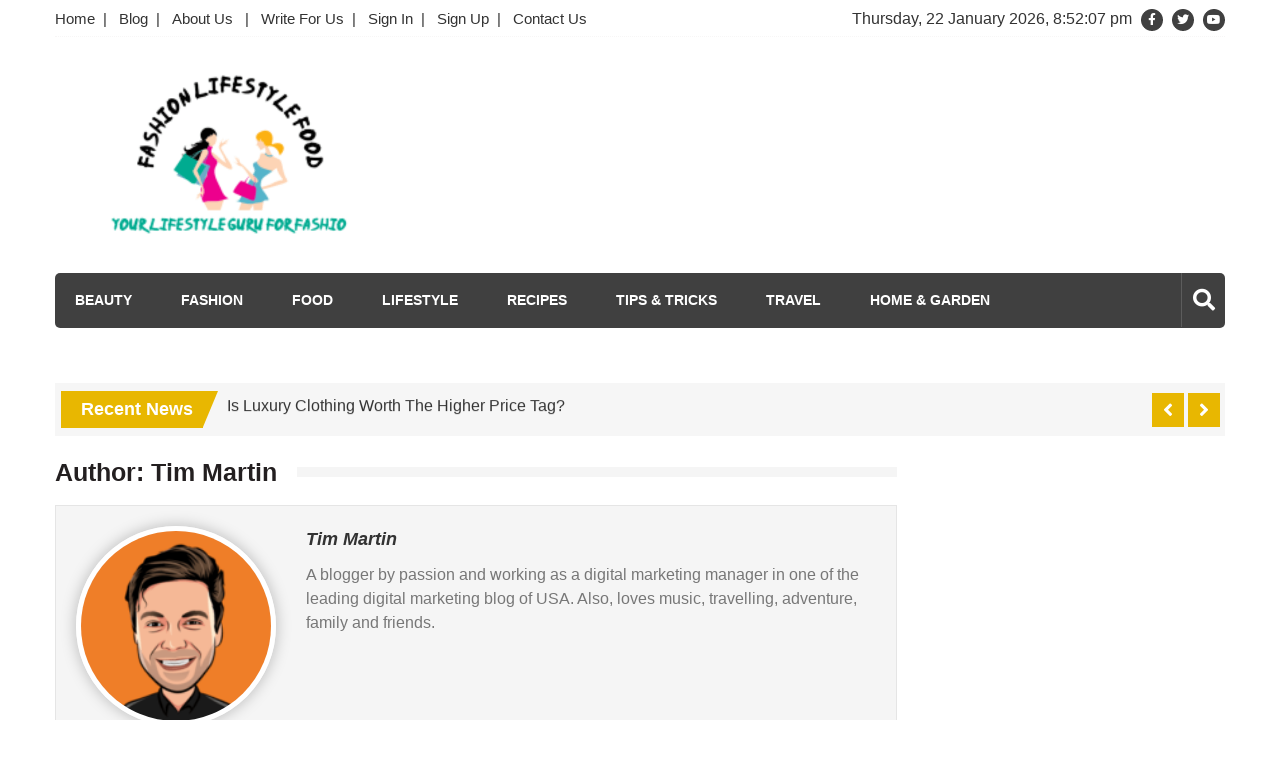

--- FILE ---
content_type: text/html; charset=UTF-8
request_url: https://www.fashionlifestylefood.com/author/tim1629/page/3/
body_size: 17461
content:
<!doctype html>
<html lang="en-US" itemscope="itemscope" itemtype="http://schema.org/ProfilePage">
<head>
	<meta charset="UTF-8">
	<meta name="viewport" content="width=device-width, initial-scale=1">
	<link rel="profile" href="http://gmpg.org/xfn/11">
	
	<meta name='robots' content='noindex, follow' />
	<style>img:is([sizes="auto" i], [sizes^="auto," i]) { contain-intrinsic-size: 3000px 1500px }</style>
	
	<!-- This site is optimized with the Yoast SEO plugin v25.4 - https://yoast.com/wordpress/plugins/seo/ -->
	<title>Tim Martin, Author at Write For Us Fashion, Lifestyle, Food, &amp; Travel - Page 3 of 4</title>
	<meta property="og:locale" content="en_US" />
	<meta property="og:type" content="profile" />
	<meta property="og:title" content="Tim Martin, Author at Write For Us Fashion, Lifestyle, Food, &amp; Travel - Page 3 of 4" />
	<meta property="og:url" content="https://www.fashionlifestylefood.com/author/tim1629/" />
	<meta property="og:site_name" content="Write For Us Fashion, Lifestyle, Food, &amp; Travel" />
	<meta property="og:image" content="https://secure.gravatar.com/avatar/ee00f89cf52c8fdd64eff056b88e0494?s=500&d=mm&r=g" />
	<meta name="twitter:card" content="summary_large_image" />
	<script type="application/ld+json" class="yoast-schema-graph">{"@context":"https://schema.org","@graph":[{"@type":"ProfilePage","@id":"https://www.fashionlifestylefood.com/author/tim1629/","url":"https://www.fashionlifestylefood.com/author/tim1629/page/3/","name":"Tim Martin, Author at Write For Us Fashion, Lifestyle, Food, &amp; Travel - Page 3 of 4","isPartOf":{"@id":"https://www.fashionlifestylefood.com/#website"},"primaryImageOfPage":{"@id":"https://www.fashionlifestylefood.com/author/tim1629/page/3/#primaryimage"},"image":{"@id":"https://www.fashionlifestylefood.com/author/tim1629/page/3/#primaryimage"},"thumbnailUrl":"https://www.fashionlifestylefood.com/wp-content/uploads/2018/07/Fashion-Swimsuits.jpg","breadcrumb":{"@id":"https://www.fashionlifestylefood.com/author/tim1629/page/3/#breadcrumb"},"inLanguage":"en-US","potentialAction":[{"@type":"ReadAction","target":["https://www.fashionlifestylefood.com/author/tim1629/page/3/"]}]},{"@type":"ImageObject","inLanguage":"en-US","@id":"https://www.fashionlifestylefood.com/author/tim1629/page/3/#primaryimage","url":"https://www.fashionlifestylefood.com/wp-content/uploads/2018/07/Fashion-Swimsuits.jpg","contentUrl":"https://www.fashionlifestylefood.com/wp-content/uploads/2018/07/Fashion-Swimsuits.jpg","width":725,"height":377,"caption":"Fashion Swimsuits"},{"@type":"BreadcrumbList","@id":"https://www.fashionlifestylefood.com/author/tim1629/page/3/#breadcrumb","itemListElement":[{"@type":"ListItem","position":1,"name":"Home","item":"https://www.fashionlifestylefood.com/"},{"@type":"ListItem","position":2,"name":"Archives for Tim Martin"}]},{"@type":"WebSite","@id":"https://www.fashionlifestylefood.com/#website","url":"https://www.fashionlifestylefood.com/","name":"Write For Us Fashion, Lifestyle, Food, &amp; Travel","description":"Your Lifestyle Guru for Fashion, Food, &amp; Travel","publisher":{"@id":"https://www.fashionlifestylefood.com/#organization"},"potentialAction":[{"@type":"SearchAction","target":{"@type":"EntryPoint","urlTemplate":"https://www.fashionlifestylefood.com/?s={search_term_string}"},"query-input":{"@type":"PropertyValueSpecification","valueRequired":true,"valueName":"search_term_string"}}],"inLanguage":"en-US"},{"@type":"Organization","@id":"https://www.fashionlifestylefood.com/#organization","name":"Fashion Lifestyle Food","url":"https://www.fashionlifestylefood.com/","logo":{"@type":"ImageObject","inLanguage":"en-US","@id":"https://www.fashionlifestylefood.com/#/schema/logo/image/","url":"https://www.fashionlifestylefood.com/wp-content/uploads/2021/05/cropped-Fashion-LifeStyle-Food-Logo-1.png","contentUrl":"https://www.fashionlifestylefood.com/wp-content/uploads/2021/05/cropped-Fashion-LifeStyle-Food-Logo-1.png","width":652,"height":313,"caption":"Fashion Lifestyle Food"},"image":{"@id":"https://www.fashionlifestylefood.com/#/schema/logo/image/"}},{"@type":"Person","@id":"https://www.fashionlifestylefood.com/#/schema/person/fb4294fb29d0efcddcd8ea032e1f897d","name":"Tim Martin","image":{"@type":"ImageObject","inLanguage":"en-US","@id":"https://www.fashionlifestylefood.com/#/schema/person/image/","url":"https://secure.gravatar.com/avatar/ee00f89cf52c8fdd64eff056b88e0494?s=96&d=mm&r=g","contentUrl":"https://secure.gravatar.com/avatar/ee00f89cf52c8fdd64eff056b88e0494?s=96&d=mm&r=g","caption":"Tim Martin"},"description":"A blogger by passion and working as a digital marketing manager in one of the leading digital marketing blog of USA. Also, loves music, travelling, adventure, family and friends.","mainEntityOfPage":{"@id":"https://www.fashionlifestylefood.com/author/tim1629/"}}]}</script>
	<!-- / Yoast SEO plugin. -->


<link rel='dns-prefetch' href='//fonts.googleapis.com' />
<link rel="alternate" type="application/rss+xml" title="Write For Us Fashion, Lifestyle, Food, &amp; Travel &raquo; Feed" href="https://www.fashionlifestylefood.com/feed/" />
<link rel="alternate" type="application/rss+xml" title="Write For Us Fashion, Lifestyle, Food, &amp; Travel &raquo; Comments Feed" href="https://www.fashionlifestylefood.com/comments/feed/" />
<link rel="alternate" type="application/rss+xml" title="Write For Us Fashion, Lifestyle, Food, &amp; Travel &raquo; Posts by Tim Martin Feed" href="https://www.fashionlifestylefood.com/author/tim1629/feed/" />
<link rel="alternate" type="application/rss+xml" title="Write For Us Fashion, Lifestyle, Food, &amp; Travel &raquo; Stories Feed" href="https://www.fashionlifestylefood.com/web-stories/feed/"><script type="text/javascript">
/* <![CDATA[ */
window._wpemojiSettings = {"baseUrl":"https:\/\/s.w.org\/images\/core\/emoji\/15.0.3\/72x72\/","ext":".png","svgUrl":"https:\/\/s.w.org\/images\/core\/emoji\/15.0.3\/svg\/","svgExt":".svg","source":{"concatemoji":"https:\/\/www.fashionlifestylefood.com\/wp-includes\/js\/wp-emoji-release.min.js?ver=6.7.4"}};
/*! This file is auto-generated */
!function(i,n){var o,s,e;function c(e){try{var t={supportTests:e,timestamp:(new Date).valueOf()};sessionStorage.setItem(o,JSON.stringify(t))}catch(e){}}function p(e,t,n){e.clearRect(0,0,e.canvas.width,e.canvas.height),e.fillText(t,0,0);var t=new Uint32Array(e.getImageData(0,0,e.canvas.width,e.canvas.height).data),r=(e.clearRect(0,0,e.canvas.width,e.canvas.height),e.fillText(n,0,0),new Uint32Array(e.getImageData(0,0,e.canvas.width,e.canvas.height).data));return t.every(function(e,t){return e===r[t]})}function u(e,t,n){switch(t){case"flag":return n(e,"\ud83c\udff3\ufe0f\u200d\u26a7\ufe0f","\ud83c\udff3\ufe0f\u200b\u26a7\ufe0f")?!1:!n(e,"\ud83c\uddfa\ud83c\uddf3","\ud83c\uddfa\u200b\ud83c\uddf3")&&!n(e,"\ud83c\udff4\udb40\udc67\udb40\udc62\udb40\udc65\udb40\udc6e\udb40\udc67\udb40\udc7f","\ud83c\udff4\u200b\udb40\udc67\u200b\udb40\udc62\u200b\udb40\udc65\u200b\udb40\udc6e\u200b\udb40\udc67\u200b\udb40\udc7f");case"emoji":return!n(e,"\ud83d\udc26\u200d\u2b1b","\ud83d\udc26\u200b\u2b1b")}return!1}function f(e,t,n){var r="undefined"!=typeof WorkerGlobalScope&&self instanceof WorkerGlobalScope?new OffscreenCanvas(300,150):i.createElement("canvas"),a=r.getContext("2d",{willReadFrequently:!0}),o=(a.textBaseline="top",a.font="600 32px Arial",{});return e.forEach(function(e){o[e]=t(a,e,n)}),o}function t(e){var t=i.createElement("script");t.src=e,t.defer=!0,i.head.appendChild(t)}"undefined"!=typeof Promise&&(o="wpEmojiSettingsSupports",s=["flag","emoji"],n.supports={everything:!0,everythingExceptFlag:!0},e=new Promise(function(e){i.addEventListener("DOMContentLoaded",e,{once:!0})}),new Promise(function(t){var n=function(){try{var e=JSON.parse(sessionStorage.getItem(o));if("object"==typeof e&&"number"==typeof e.timestamp&&(new Date).valueOf()<e.timestamp+604800&&"object"==typeof e.supportTests)return e.supportTests}catch(e){}return null}();if(!n){if("undefined"!=typeof Worker&&"undefined"!=typeof OffscreenCanvas&&"undefined"!=typeof URL&&URL.createObjectURL&&"undefined"!=typeof Blob)try{var e="postMessage("+f.toString()+"("+[JSON.stringify(s),u.toString(),p.toString()].join(",")+"));",r=new Blob([e],{type:"text/javascript"}),a=new Worker(URL.createObjectURL(r),{name:"wpTestEmojiSupports"});return void(a.onmessage=function(e){c(n=e.data),a.terminate(),t(n)})}catch(e){}c(n=f(s,u,p))}t(n)}).then(function(e){for(var t in e)n.supports[t]=e[t],n.supports.everything=n.supports.everything&&n.supports[t],"flag"!==t&&(n.supports.everythingExceptFlag=n.supports.everythingExceptFlag&&n.supports[t]);n.supports.everythingExceptFlag=n.supports.everythingExceptFlag&&!n.supports.flag,n.DOMReady=!1,n.readyCallback=function(){n.DOMReady=!0}}).then(function(){return e}).then(function(){var e;n.supports.everything||(n.readyCallback(),(e=n.source||{}).concatemoji?t(e.concatemoji):e.wpemoji&&e.twemoji&&(t(e.twemoji),t(e.wpemoji)))}))}((window,document),window._wpemojiSettings);
/* ]]> */
</script>
<style id='wp-emoji-styles-inline-css' type='text/css'>

	img.wp-smiley, img.emoji {
		display: inline !important;
		border: none !important;
		box-shadow: none !important;
		height: 1em !important;
		width: 1em !important;
		margin: 0 0.07em !important;
		vertical-align: -0.1em !important;
		background: none !important;
		padding: 0 !important;
	}
</style>
<link rel='stylesheet' id='wp-block-library-css' href='https://www.fashionlifestylefood.com/wp-includes/css/dist/block-library/style.min.css?ver=6.7.4' type='text/css' media='all' />
<style id='wppb-edit-profile-style-inline-css' type='text/css'>


</style>
<style id='wppb-login-style-inline-css' type='text/css'>


</style>
<style id='wppb-recover-password-style-inline-css' type='text/css'>


</style>
<style id='wppb-register-style-inline-css' type='text/css'>


</style>
<style id='classic-theme-styles-inline-css' type='text/css'>
/*! This file is auto-generated */
.wp-block-button__link{color:#fff;background-color:#32373c;border-radius:9999px;box-shadow:none;text-decoration:none;padding:calc(.667em + 2px) calc(1.333em + 2px);font-size:1.125em}.wp-block-file__button{background:#32373c;color:#fff;text-decoration:none}
</style>
<style id='global-styles-inline-css' type='text/css'>
:root{--wp--preset--aspect-ratio--square: 1;--wp--preset--aspect-ratio--4-3: 4/3;--wp--preset--aspect-ratio--3-4: 3/4;--wp--preset--aspect-ratio--3-2: 3/2;--wp--preset--aspect-ratio--2-3: 2/3;--wp--preset--aspect-ratio--16-9: 16/9;--wp--preset--aspect-ratio--9-16: 9/16;--wp--preset--color--black: #000000;--wp--preset--color--cyan-bluish-gray: #abb8c3;--wp--preset--color--white: #ffffff;--wp--preset--color--pale-pink: #f78da7;--wp--preset--color--vivid-red: #cf2e2e;--wp--preset--color--luminous-vivid-orange: #ff6900;--wp--preset--color--luminous-vivid-amber: #fcb900;--wp--preset--color--light-green-cyan: #7bdcb5;--wp--preset--color--vivid-green-cyan: #00d084;--wp--preset--color--pale-cyan-blue: #8ed1fc;--wp--preset--color--vivid-cyan-blue: #0693e3;--wp--preset--color--vivid-purple: #9b51e0;--wp--preset--gradient--vivid-cyan-blue-to-vivid-purple: linear-gradient(135deg,rgba(6,147,227,1) 0%,rgb(155,81,224) 100%);--wp--preset--gradient--light-green-cyan-to-vivid-green-cyan: linear-gradient(135deg,rgb(122,220,180) 0%,rgb(0,208,130) 100%);--wp--preset--gradient--luminous-vivid-amber-to-luminous-vivid-orange: linear-gradient(135deg,rgba(252,185,0,1) 0%,rgba(255,105,0,1) 100%);--wp--preset--gradient--luminous-vivid-orange-to-vivid-red: linear-gradient(135deg,rgba(255,105,0,1) 0%,rgb(207,46,46) 100%);--wp--preset--gradient--very-light-gray-to-cyan-bluish-gray: linear-gradient(135deg,rgb(238,238,238) 0%,rgb(169,184,195) 100%);--wp--preset--gradient--cool-to-warm-spectrum: linear-gradient(135deg,rgb(74,234,220) 0%,rgb(151,120,209) 20%,rgb(207,42,186) 40%,rgb(238,44,130) 60%,rgb(251,105,98) 80%,rgb(254,248,76) 100%);--wp--preset--gradient--blush-light-purple: linear-gradient(135deg,rgb(255,206,236) 0%,rgb(152,150,240) 100%);--wp--preset--gradient--blush-bordeaux: linear-gradient(135deg,rgb(254,205,165) 0%,rgb(254,45,45) 50%,rgb(107,0,62) 100%);--wp--preset--gradient--luminous-dusk: linear-gradient(135deg,rgb(255,203,112) 0%,rgb(199,81,192) 50%,rgb(65,88,208) 100%);--wp--preset--gradient--pale-ocean: linear-gradient(135deg,rgb(255,245,203) 0%,rgb(182,227,212) 50%,rgb(51,167,181) 100%);--wp--preset--gradient--electric-grass: linear-gradient(135deg,rgb(202,248,128) 0%,rgb(113,206,126) 100%);--wp--preset--gradient--midnight: linear-gradient(135deg,rgb(2,3,129) 0%,rgb(40,116,252) 100%);--wp--preset--font-size--small: 13px;--wp--preset--font-size--medium: 20px;--wp--preset--font-size--large: 36px;--wp--preset--font-size--x-large: 42px;--wp--preset--spacing--20: 0.44rem;--wp--preset--spacing--30: 0.67rem;--wp--preset--spacing--40: 1rem;--wp--preset--spacing--50: 1.5rem;--wp--preset--spacing--60: 2.25rem;--wp--preset--spacing--70: 3.38rem;--wp--preset--spacing--80: 5.06rem;--wp--preset--shadow--natural: 6px 6px 9px rgba(0, 0, 0, 0.2);--wp--preset--shadow--deep: 12px 12px 50px rgba(0, 0, 0, 0.4);--wp--preset--shadow--sharp: 6px 6px 0px rgba(0, 0, 0, 0.2);--wp--preset--shadow--outlined: 6px 6px 0px -3px rgba(255, 255, 255, 1), 6px 6px rgba(0, 0, 0, 1);--wp--preset--shadow--crisp: 6px 6px 0px rgba(0, 0, 0, 1);}:where(.is-layout-flex){gap: 0.5em;}:where(.is-layout-grid){gap: 0.5em;}body .is-layout-flex{display: flex;}.is-layout-flex{flex-wrap: wrap;align-items: center;}.is-layout-flex > :is(*, div){margin: 0;}body .is-layout-grid{display: grid;}.is-layout-grid > :is(*, div){margin: 0;}:where(.wp-block-columns.is-layout-flex){gap: 2em;}:where(.wp-block-columns.is-layout-grid){gap: 2em;}:where(.wp-block-post-template.is-layout-flex){gap: 1.25em;}:where(.wp-block-post-template.is-layout-grid){gap: 1.25em;}.has-black-color{color: var(--wp--preset--color--black) !important;}.has-cyan-bluish-gray-color{color: var(--wp--preset--color--cyan-bluish-gray) !important;}.has-white-color{color: var(--wp--preset--color--white) !important;}.has-pale-pink-color{color: var(--wp--preset--color--pale-pink) !important;}.has-vivid-red-color{color: var(--wp--preset--color--vivid-red) !important;}.has-luminous-vivid-orange-color{color: var(--wp--preset--color--luminous-vivid-orange) !important;}.has-luminous-vivid-amber-color{color: var(--wp--preset--color--luminous-vivid-amber) !important;}.has-light-green-cyan-color{color: var(--wp--preset--color--light-green-cyan) !important;}.has-vivid-green-cyan-color{color: var(--wp--preset--color--vivid-green-cyan) !important;}.has-pale-cyan-blue-color{color: var(--wp--preset--color--pale-cyan-blue) !important;}.has-vivid-cyan-blue-color{color: var(--wp--preset--color--vivid-cyan-blue) !important;}.has-vivid-purple-color{color: var(--wp--preset--color--vivid-purple) !important;}.has-black-background-color{background-color: var(--wp--preset--color--black) !important;}.has-cyan-bluish-gray-background-color{background-color: var(--wp--preset--color--cyan-bluish-gray) !important;}.has-white-background-color{background-color: var(--wp--preset--color--white) !important;}.has-pale-pink-background-color{background-color: var(--wp--preset--color--pale-pink) !important;}.has-vivid-red-background-color{background-color: var(--wp--preset--color--vivid-red) !important;}.has-luminous-vivid-orange-background-color{background-color: var(--wp--preset--color--luminous-vivid-orange) !important;}.has-luminous-vivid-amber-background-color{background-color: var(--wp--preset--color--luminous-vivid-amber) !important;}.has-light-green-cyan-background-color{background-color: var(--wp--preset--color--light-green-cyan) !important;}.has-vivid-green-cyan-background-color{background-color: var(--wp--preset--color--vivid-green-cyan) !important;}.has-pale-cyan-blue-background-color{background-color: var(--wp--preset--color--pale-cyan-blue) !important;}.has-vivid-cyan-blue-background-color{background-color: var(--wp--preset--color--vivid-cyan-blue) !important;}.has-vivid-purple-background-color{background-color: var(--wp--preset--color--vivid-purple) !important;}.has-black-border-color{border-color: var(--wp--preset--color--black) !important;}.has-cyan-bluish-gray-border-color{border-color: var(--wp--preset--color--cyan-bluish-gray) !important;}.has-white-border-color{border-color: var(--wp--preset--color--white) !important;}.has-pale-pink-border-color{border-color: var(--wp--preset--color--pale-pink) !important;}.has-vivid-red-border-color{border-color: var(--wp--preset--color--vivid-red) !important;}.has-luminous-vivid-orange-border-color{border-color: var(--wp--preset--color--luminous-vivid-orange) !important;}.has-luminous-vivid-amber-border-color{border-color: var(--wp--preset--color--luminous-vivid-amber) !important;}.has-light-green-cyan-border-color{border-color: var(--wp--preset--color--light-green-cyan) !important;}.has-vivid-green-cyan-border-color{border-color: var(--wp--preset--color--vivid-green-cyan) !important;}.has-pale-cyan-blue-border-color{border-color: var(--wp--preset--color--pale-cyan-blue) !important;}.has-vivid-cyan-blue-border-color{border-color: var(--wp--preset--color--vivid-cyan-blue) !important;}.has-vivid-purple-border-color{border-color: var(--wp--preset--color--vivid-purple) !important;}.has-vivid-cyan-blue-to-vivid-purple-gradient-background{background: var(--wp--preset--gradient--vivid-cyan-blue-to-vivid-purple) !important;}.has-light-green-cyan-to-vivid-green-cyan-gradient-background{background: var(--wp--preset--gradient--light-green-cyan-to-vivid-green-cyan) !important;}.has-luminous-vivid-amber-to-luminous-vivid-orange-gradient-background{background: var(--wp--preset--gradient--luminous-vivid-amber-to-luminous-vivid-orange) !important;}.has-luminous-vivid-orange-to-vivid-red-gradient-background{background: var(--wp--preset--gradient--luminous-vivid-orange-to-vivid-red) !important;}.has-very-light-gray-to-cyan-bluish-gray-gradient-background{background: var(--wp--preset--gradient--very-light-gray-to-cyan-bluish-gray) !important;}.has-cool-to-warm-spectrum-gradient-background{background: var(--wp--preset--gradient--cool-to-warm-spectrum) !important;}.has-blush-light-purple-gradient-background{background: var(--wp--preset--gradient--blush-light-purple) !important;}.has-blush-bordeaux-gradient-background{background: var(--wp--preset--gradient--blush-bordeaux) !important;}.has-luminous-dusk-gradient-background{background: var(--wp--preset--gradient--luminous-dusk) !important;}.has-pale-ocean-gradient-background{background: var(--wp--preset--gradient--pale-ocean) !important;}.has-electric-grass-gradient-background{background: var(--wp--preset--gradient--electric-grass) !important;}.has-midnight-gradient-background{background: var(--wp--preset--gradient--midnight) !important;}.has-small-font-size{font-size: var(--wp--preset--font-size--small) !important;}.has-medium-font-size{font-size: var(--wp--preset--font-size--medium) !important;}.has-large-font-size{font-size: var(--wp--preset--font-size--large) !important;}.has-x-large-font-size{font-size: var(--wp--preset--font-size--x-large) !important;}
:where(.wp-block-post-template.is-layout-flex){gap: 1.25em;}:where(.wp-block-post-template.is-layout-grid){gap: 1.25em;}
:where(.wp-block-columns.is-layout-flex){gap: 2em;}:where(.wp-block-columns.is-layout-grid){gap: 2em;}
:root :where(.wp-block-pullquote){font-size: 1.5em;line-height: 1.6;}
</style>
<link rel='stylesheet' id='contact-form-7-css' href='https://www.fashionlifestylefood.com/wp-content/plugins/contact-form-7/includes/css/styles.css?ver=6.1' type='text/css' media='all' />
<link rel='stylesheet' id='SFSImainCss-css' href='https://www.fashionlifestylefood.com/wp-content/plugins/ultimate-social-media-icons/css/sfsi-style.css?ver=2.9.5' type='text/css' media='all' />
<link rel='stylesheet' id='fontawesome-css' href='https://www.fashionlifestylefood.com/wp-content/themes/editorialmag/assets/library/fontawesome/css/all.min.css?ver=6.7.4' type='text/css' media='all' />
<link rel='stylesheet' id='lightslider-css' href='https://www.fashionlifestylefood.com/wp-content/themes/editorialmag/assets/library/lightslider/css/lightslider.min.css?ver=6.7.4' type='text/css' media='all' />
<link rel='stylesheet' id='editorialmag-style-css' href='https://www.fashionlifestylefood.com/wp-content/themes/editorialmag/style.css?ver=6.7.4' type='text/css' media='all' />
<link rel='stylesheet' id='editorialmag-responsive-css' href='https://www.fashionlifestylefood.com/wp-content/themes/editorialmag/assets/css/responsive.css?ver=6.7.4' type='text/css' media='all' />
<link rel='stylesheet' id='editorialmag-fonts-css' href='https://fonts.googleapis.com/css?family=Signika+Negative%3A300%2C400%2C600%2C700%7COpen+Sans%3A400%2C300%2C300italic%2C400italic%2C600%2C600italic%2C700%2C700italic%7CRoboto%2BCondensed%3A300%2C400%2C700%2C700i%26display%3Dswap&#038;subset=latin%2Clatin-ext&#038;ver=1.1.8' type='text/css' media='all' />
<style id='akismet-widget-style-inline-css' type='text/css'>

			.a-stats {
				--akismet-color-mid-green: #357b49;
				--akismet-color-white: #fff;
				--akismet-color-light-grey: #f6f7f7;

				max-width: 350px;
				width: auto;
			}

			.a-stats * {
				all: unset;
				box-sizing: border-box;
			}

			.a-stats strong {
				font-weight: 600;
			}

			.a-stats a.a-stats__link,
			.a-stats a.a-stats__link:visited,
			.a-stats a.a-stats__link:active {
				background: var(--akismet-color-mid-green);
				border: none;
				box-shadow: none;
				border-radius: 8px;
				color: var(--akismet-color-white);
				cursor: pointer;
				display: block;
				font-family: -apple-system, BlinkMacSystemFont, 'Segoe UI', 'Roboto', 'Oxygen-Sans', 'Ubuntu', 'Cantarell', 'Helvetica Neue', sans-serif;
				font-weight: 500;
				padding: 12px;
				text-align: center;
				text-decoration: none;
				transition: all 0.2s ease;
			}

			/* Extra specificity to deal with TwentyTwentyOne focus style */
			.widget .a-stats a.a-stats__link:focus {
				background: var(--akismet-color-mid-green);
				color: var(--akismet-color-white);
				text-decoration: none;
			}

			.a-stats a.a-stats__link:hover {
				filter: brightness(110%);
				box-shadow: 0 4px 12px rgba(0, 0, 0, 0.06), 0 0 2px rgba(0, 0, 0, 0.16);
			}

			.a-stats .count {
				color: var(--akismet-color-white);
				display: block;
				font-size: 1.5em;
				line-height: 1.4;
				padding: 0 13px;
				white-space: nowrap;
			}
		
</style>
<link rel='stylesheet' id='wppb_stylesheet-css' href='https://www.fashionlifestylefood.com/wp-content/plugins/profile-builder/assets/css/style-front-end.css?ver=3.14.0' type='text/css' media='all' />
<script type="text/javascript" src="https://www.fashionlifestylefood.com/wp-includes/js/jquery/jquery.min.js?ver=3.7.1" id="jquery-core-js"></script>
<script type="text/javascript" src="https://www.fashionlifestylefood.com/wp-includes/js/jquery/jquery-migrate.min.js?ver=3.4.1" id="jquery-migrate-js"></script>
<!--[if lt IE 9]>
<script type="text/javascript" src="https://www.fashionlifestylefood.com/wp-content/themes/editorialmag/assets/library/html5shiv/html5shiv.min.js?ver=1.1.8" id="html5-js"></script>
<![endif]-->
<!--[if lt IE 9]>
<script type="text/javascript" src="https://www.fashionlifestylefood.com/wp-content/themes/editorialmag/assets/library/respond/respond.min.js?ver=1.1.8" id="respond-js"></script>
<![endif]-->
<link rel="https://api.w.org/" href="https://www.fashionlifestylefood.com/wp-json/" /><link rel="alternate" title="JSON" type="application/json" href="https://www.fashionlifestylefood.com/wp-json/wp/v2/users/20" /><link rel="EditURI" type="application/rsd+xml" title="RSD" href="https://www.fashionlifestylefood.com/xmlrpc.php?rsd" />
<meta name="generator" content="WordPress 6.7.4" />
<meta name="follow.[base64]" content="JcFprFtnVYQpmv5wlgwE"/>		<style type="text/css">
					.site-title,
			.site-description {
				position: absolute;
				clip: rect(1px, 1px, 1px, 1px);
			}
				</style>
		<link rel="icon" href="https://www.fashionlifestylefood.com/wp-content/uploads/2020/10/cropped-fashionlifestylefood-32x32.png" sizes="32x32" />
<link rel="icon" href="https://www.fashionlifestylefood.com/wp-content/uploads/2020/10/cropped-fashionlifestylefood-192x192.png" sizes="192x192" />
<link rel="apple-touch-icon" href="https://www.fashionlifestylefood.com/wp-content/uploads/2020/10/cropped-fashionlifestylefood-180x180.png" />
<meta name="msapplication-TileImage" content="https://www.fashionlifestylefood.com/wp-content/uploads/2020/10/cropped-fashionlifestylefood-270x270.png" />
		<style type="text/css" id="wp-custom-css">
			ins.adsbygoogle { background: transparent !important; }



.top-nav ul li::after {
	content: "|"; !important; }

.site-title {
	margin: 0;
	font-size: 30px;
	line-height: 40px;
}		</style>
		
<!-- Global site tag (gtag.js) - Google Analytics -->
<script async src="https://www.googletagmanager.com/gtag/js?id=UA-113873137-1"></script>
<script>
  window.dataLayer = window.dataLayer || [];
  function gtag(){dataLayer.push(arguments);}
  gtag('js', new Date());

  gtag('config', 'UA-113873137-1');
</script>

</head>

<body class="archive paged author author-tim1629 author-20 wp-custom-logo paged-3 author-paged-3 sfsi_actvite_theme_default hfeed">
<div id="page" class="site">
	<a class="skip-link screen-reader-text" href="#content">Skip to content</a>

	<header id="masthead" class="site-header header-bgimg " itemscope="itemscope" itemtype="http://schema.org/WPHeader">
	<div class="sticky-menu">
		<div class="sparkle-wrapper">
			<nav class="main-navigation">
				<div class="toggle-button">
					<span class="toggle-bar1"></span>
					<span class="toggle-bar2"></span>
					<span class="toggle-bar3"></span>
				</div>
				<div class="nav-menu">
					<div class="menu-secondary-menue-container"><ul id="primary-menu" class="menu"><li id="menu-item-21" class="menu-item menu-item-type-taxonomy menu-item-object-category menu-item-21"><a href="https://www.fashionlifestylefood.com/category/beauty/">Beauty</a></li>
<li id="menu-item-22" class="menu-item menu-item-type-taxonomy menu-item-object-category menu-item-22"><a href="https://www.fashionlifestylefood.com/category/fashion/">Fashion</a></li>
<li id="menu-item-23" class="menu-item menu-item-type-taxonomy menu-item-object-category menu-item-23"><a href="https://www.fashionlifestylefood.com/category/food/">Food</a></li>
<li id="menu-item-24" class="menu-item menu-item-type-taxonomy menu-item-object-category menu-item-24"><a href="https://www.fashionlifestylefood.com/category/lifestyle/">Lifestyle</a></li>
<li id="menu-item-25" class="menu-item menu-item-type-taxonomy menu-item-object-category menu-item-25"><a href="https://www.fashionlifestylefood.com/category/recipes/">Recipes</a></li>
<li id="menu-item-26" class="menu-item menu-item-type-taxonomy menu-item-object-category menu-item-26"><a href="https://www.fashionlifestylefood.com/category/tips-tricks/">Tips &#038; Tricks</a></li>
<li id="menu-item-27" class="menu-item menu-item-type-taxonomy menu-item-object-category menu-item-27"><a href="https://www.fashionlifestylefood.com/category/travel/">Travel</a></li>
<li id="menu-item-319" class="menu-item menu-item-type-taxonomy menu-item-object-category menu-item-319"><a href="https://www.fashionlifestylefood.com/category/home-garden/">Home &#038; Garden</a></li>
</ul></div>				</div>
			</nav>
		</div>
	</div><!-- STICKY MENU -->

		<div class="top-header">
		<div class="sparkle-wrapper">
			<div class="top-nav">
				<div class="menu-primary-container"><ul id="top-menu" class="menu"><li id="menu-item-311" class="menu-item menu-item-type-post_type menu-item-object-page menu-item-home menu-item-311"><a href="https://www.fashionlifestylefood.com/">Home</a></li>
<li id="menu-item-312" class="menu-item menu-item-type-post_type menu-item-object-page current_page_parent menu-item-312"><a href="https://www.fashionlifestylefood.com/blog/">Blog</a></li>
<li id="menu-item-315" class="menu-item menu-item-type-post_type menu-item-object-page menu-item-has-children menu-item-315"><a href="https://www.fashionlifestylefood.com/about-us/">About Us</a>
<ul class="sub-menu">
	<li id="menu-item-317" class="menu-item menu-item-type-post_type menu-item-object-page menu-item-317"><a href="https://www.fashionlifestylefood.com/about-us/privacy-policy/">Privacy Policy</a></li>
	<li id="menu-item-316" class="menu-item menu-item-type-post_type menu-item-object-page menu-item-316"><a href="https://www.fashionlifestylefood.com/about-us/disclaimer/">Disclaimer</a></li>
</ul>
</li>
<li id="menu-item-313" class="menu-item menu-item-type-post_type menu-item-object-page menu-item-313"><a href="https://www.fashionlifestylefood.com/write-for-us-fashion-lifestyle-food-related-guest-post-articles/">Write For Us</a></li>
<li id="menu-item-6385" class="menu-item menu-item-type-post_type menu-item-object-page menu-item-6385"><a href="https://www.fashionlifestylefood.com/login/">Sign In</a></li>
<li id="menu-item-6388" class="menu-item menu-item-type-post_type menu-item-object-page menu-item-6388"><a href="https://www.fashionlifestylefood.com/register/">Sign Up</a></li>
<li id="menu-item-314" class="menu-item menu-item-type-post_type menu-item-object-page menu-item-314"><a href="https://www.fashionlifestylefood.com/contact-us/">Contact Us</a></li>
</ul></div>			</div>
			<div class="top-right">
				<div class="date-time"></div>
				<div class="temprature">
																<a rel="nofollow" href="https://www.facebook.com/FashionLifeStyleFoodBlog/" target="_blank">
							<i class="icofont fab fa-facebook-f"></i>
						</a>
											<a rel="nofollow" href="https://twitter.com/FshnLfeStylFood" target="_blank">
							<i class="icofont fab fa-twitter"></i>
						</a>
											<a href="#" target="_blank">
							<i class="icofont fab fa-youtube"></i>
						</a>
									</div>
			</div>
		</div>
	</div> <!-- TOP HEADER -->
	
	<div class="bottom-header">
		<div class="sparkle-wrapper">
			<div class="site-logo site-branding">
				<a href="https://www.fashionlifestylefood.com/" class="custom-logo-link" rel="home"><img width="652" height="313" src="https://www.fashionlifestylefood.com/wp-content/uploads/2021/05/cropped-Fashion-LifeStyle-Food-Logo-1.png" class="custom-logo" alt="Write For Us Fashion, Lifestyle, Food, &amp; Travel" decoding="async" fetchpriority="high" srcset="https://www.fashionlifestylefood.com/wp-content/uploads/2021/05/cropped-Fashion-LifeStyle-Food-Logo-1.png 652w, https://www.fashionlifestylefood.com/wp-content/uploads/2021/05/cropped-Fashion-LifeStyle-Food-Logo-1-300x144.png 300w" sizes="(max-width: 652px) 100vw, 652px" /></a>				<h1 class="site-title">
					<a href="https://www.fashionlifestylefood.com/" rel="home">
						Write For Us Fashion, Lifestyle, Food, &amp; Travel					</a>
				</h1>
										<p class="site-description">
							Your Lifestyle Guru for Fashion, Food, &amp; Travel						</p>
									
			</div> <!-- .site-branding -->

			<div class="header-ad-section">
				<section id="custom_html-23" class="widget_text widget widget_custom_html"><div class="textwidget custom-html-widget"><script async src="https://pagead2.googlesyndication.com/pagead/js/adsbygoogle.js"></script>
<ins class="adsbygoogle"
     style="display:block"
     data-ad-format="fluid"
     data-ad-layout-key="-gi+1e-6j-i3+1lo"
     data-ad-client="ca-pub-7641273450769090"
     data-ad-slot="2993023563"></ins>
<script>
     (adsbygoogle = window.adsbygoogle || []).push({});
</script></div></section>			</div>
		</div>
	</div> <!-- BOTTOM HEADER -->

	<div class="nav-wrap nav-left-align">
		<div class="sparkle-wrapper">
			<nav class="main-navigation">
				<div class="toggle-button">
					<span class="toggle-bar1"></span>
					<span class="toggle-bar2"></span>
					<span class="toggle-bar3"></span>
				</div>
				<div class="nav-menu">
					<div class="menu-secondary-menue-container"><ul id="primary-menu" class="menu"><li class="menu-item menu-item-type-taxonomy menu-item-object-category menu-item-21"><a href="https://www.fashionlifestylefood.com/category/beauty/">Beauty</a></li>
<li class="menu-item menu-item-type-taxonomy menu-item-object-category menu-item-22"><a href="https://www.fashionlifestylefood.com/category/fashion/">Fashion</a></li>
<li class="menu-item menu-item-type-taxonomy menu-item-object-category menu-item-23"><a href="https://www.fashionlifestylefood.com/category/food/">Food</a></li>
<li class="menu-item menu-item-type-taxonomy menu-item-object-category menu-item-24"><a href="https://www.fashionlifestylefood.com/category/lifestyle/">Lifestyle</a></li>
<li class="menu-item menu-item-type-taxonomy menu-item-object-category menu-item-25"><a href="https://www.fashionlifestylefood.com/category/recipes/">Recipes</a></li>
<li class="menu-item menu-item-type-taxonomy menu-item-object-category menu-item-26"><a href="https://www.fashionlifestylefood.com/category/tips-tricks/">Tips &#038; Tricks</a></li>
<li class="menu-item menu-item-type-taxonomy menu-item-object-category menu-item-27"><a href="https://www.fashionlifestylefood.com/category/travel/">Travel</a></li>
<li class="menu-item menu-item-type-taxonomy menu-item-object-category menu-item-319"><a href="https://www.fashionlifestylefood.com/category/home-garden/">Home &#038; Garden</a></li>
</ul></div>				</div>
			</nav>

			<div class="nav-icon-wrap">
				<div class="search-wrap">
					<i class="icofont fas fa-search"></i>
					<div class="search-form-wrap">
						<form role="search" method="get" class="search-form" action="https://www.fashionlifestylefood.com/">
				<label>
					<span class="screen-reader-text">Search for:</span>
					<input type="search" class="search-field" placeholder="Search &hellip;" value="" name="s" />
				</label>
				<input type="submit" class="search-submit" value="Search" />
			</form>					</div>
				</div>
			</div>
		</div>
	</div> <!-- MAIN NAVIGATION -->
</header>
             <div class="news-ticker">
                <div class="sparkle-wrapper">
                    
                    <div class="news-ticker-title">Recent News</div>
                    
                    <ul class="newsTicker news-ticker-wrap cS-hidden">
                        
                            <li><a href="https://www.fashionlifestylefood.com/wallet-hurting-5-brilliant-ways-to-save-money/">Wallet Hurting? 5 Brilliant Ways to Save Money</a></li>
                        
                        
                            <li><a href="https://www.fashionlifestylefood.com/how-do-you-choose-the-best-cartilage-ring-designs/">How Do You Choose the Best Cartilage Ring Designs</a></li>
                        
                        
                            <li><a href="https://www.fashionlifestylefood.com/is-luxury-clothing-worth-the-higher-price-tag/">Is Luxury Clothing Worth The Higher Price Tag?</a></li>
                        
                        
                            <li><a href="https://www.fashionlifestylefood.com/5-tips-to-carry-your-kanjivaram-saree-look-with-grace/">5 Tips to Carry Your Kanjivaram Saree Look with Grace</a></li>
                        
                        
                            <li><a href="https://www.fashionlifestylefood.com/chic-work-from-home-outfit-ideas-for-every-day-of-the-week/">Chic Work-from-Home Outfit Ideas for Every Day of the Week</a></li>
                        
                        
                            <li><a href="https://www.fashionlifestylefood.com/tips-to-lose-your-belly-fat-and-keep-it-off/">Tips To Lose Your Belly Fat and Keep It Off</a></li>
                        
                        
                            <li><a href="https://www.fashionlifestylefood.com/the-best-womens-coats-for-winter-2022-2023/">The Best Women’s Coats For Winter 2022-2023</a></li>
                        
                        
                            <li><a href="https://www.fashionlifestylefood.com/7-expert-tips-to-prevent-your-hair-color-from-fading/">7 Expert Tips to Prevent Your Hair Color From Fading</a></li>
                        
                        
                            <li><a href="https://www.fashionlifestylefood.com/why-are-rates-for-myopia-increasing-with-time-in-children/">Why are rates for myopia increasing with time in children?</a></li>
                        
                        
                            <li><a href="https://www.fashionlifestylefood.com/simple-choices-that-will-make-your-wedding-outfit-more-eco-friendly/">Simple Choices That Will Make Your Wedding Outfit More Eco-Friendly</a></li>
                        
                                             </ul>

                     <div class="lSAction">
                         <div class="lSPrev"></div>
                         <div class="lSNext"></div>
                     </div>
                </div>
            </div><!-- NEWS TICKER -->

        	

	<div id="content" class="site-content">

<div class="home-right-side">
	<div class="sparkle-wrapper">
		<div id="primary" class="home-main-content content-area">
			<main id="main" class="site-main">
				
					<header class="page-header">
						<h1 class="page-title"><span>Author: <span>Tim Martin</span></span></h1>					</header><!-- .page-header -->

					<div class="author-info">
						<figure>
							<img alt='mm' src='https://www.fashionlifestylefood.com/wp-content/uploads/2018/02/Tim-Martin-new-150x150.png' class='avatar avatar-260 photo' height='260' width='260' />						</figure>
						<div class="author-info-content">
							<p><a href="https://www.fashionlifestylefood.com/author/tim1629/" title="Posts by Tim Martin" rel="author">Tim Martin</a></p>
							<div class="author-text">
								A blogger by passion and working as a digital marketing manager in one of the leading <a target="_blank" rel="nofollow" href="https://techlogitic.net/">digital marketing blog</a> of USA. Also, loves music, travelling, adventure, family and friends.							</div>
						</div>
					</div>

					<div class="home-alt-list-wrap">						
						<article id="post-1433" class="home-alt-list-block post-1433 post type-post status-publish format-standard has-post-thumbnail hentry category-fashion category-lifestyle">
		    <figure class="nosidebar-image">
	        <a href="https://www.fashionlifestylefood.com/summer-crush-fashion-swimsuits/">
	        	<img src="https://www.fashionlifestylefood.com/wp-content/uploads/2018/07/Fashion-Swimsuits-580x375.jpg" alt="Summer Crush: Fashion Swimsuits">
	        </a>
	    </figure>
		<div class="news-content-wrap">
		
		<h3 class="news-title">
			<a href="https://www.fashionlifestylefood.com/summer-crush-fashion-swimsuits/">Summer Crush: Fashion Swimsuits</a>
		</h3>

		<span class="posted-on"><a href="https://www.fashionlifestylefood.com/summer-crush-fashion-swimsuits/" rel="bookmark">July 6, 2018</a></span><span class="byline"> by <span class="author vcard"><a class="url fn n" href="https://www.fashionlifestylefood.com/author/tim1629/">Tim Martin</a></span></span>
		<div class="news-block-content authorpost-content">
			<p>As we all know summer is one of the seasons that the majority enjoy, it could be for the vacations, for the warmth that allows us to go to the beach or for the options and varieties that we have at the&#8230;</p>
		</div>

		<div class="news-block-footer">
			<div class="news-comment">
				<i class="icofont fas fa-comment-dots"></i> <a href="https://www.fashionlifestylefood.com/summer-crush-fashion-swimsuits/#respond"><span class="dsq-postid" data-dsqidentifier="1433 https://www.fashionlifestylefood.com/?p=1433">No comment</span></a>			</div>
			<div class="news-comment readmore">
                <a href="https://www.fashionlifestylefood.com/summer-crush-fashion-swimsuits/">
                	Continue Reading                </a>
            </div>
		</div>
	</div>
</article><article id="post-1405" class="home-alt-list-block post-1405 post type-post status-publish format-standard has-post-thumbnail hentry category-health">
		    <figure class="nosidebar-image">
	        <a href="https://www.fashionlifestylefood.com/what-is-pediatric-dentistry/">
	        	<img src="https://www.fashionlifestylefood.com/wp-content/uploads/2018/07/pediatric-dentistry-580x375.jpg" alt="What is Pediatric Dentistry?">
	        </a>
	    </figure>
		<div class="news-content-wrap">
		
		<h3 class="news-title">
			<a href="https://www.fashionlifestylefood.com/what-is-pediatric-dentistry/">What is Pediatric Dentistry?</a>
		</h3>

		<span class="posted-on"><a href="https://www.fashionlifestylefood.com/what-is-pediatric-dentistry/" rel="bookmark">July 4, 2018</a></span><span class="byline"> by <span class="author vcard"><a class="url fn n" href="https://www.fashionlifestylefood.com/author/tim1629/">Tim Martin</a></span></span>
		<div class="news-block-content authorpost-content">
			<p>Dentistry is an integral part of medicine. Dentists are vital facilitators in providing good and reliable comprehensive healthcare. What’s more, is that the modern lifestyle which people live now is causing more and more dental problems. Statistics show a sharp rise in&#8230;</p>
		</div>

		<div class="news-block-footer">
			<div class="news-comment">
				<i class="icofont fas fa-comment-dots"></i> <a href="https://www.fashionlifestylefood.com/what-is-pediatric-dentistry/#respond"><span class="dsq-postid" data-dsqidentifier="1405 https://www.fashionlifestylefood.com/?p=1405">No comment</span></a>			</div>
			<div class="news-comment readmore">
                <a href="https://www.fashionlifestylefood.com/what-is-pediatric-dentistry/">
                	Continue Reading                </a>
            </div>
		</div>
	</div>
</article><article id="post-1401" class="home-alt-list-block post-1401 post type-post status-publish format-standard has-post-thumbnail hentry category-lifestyle category-travel">
		    <figure class="nosidebar-image">
	        <a href="https://www.fashionlifestylefood.com/the-need-and-advantages-of-summer-camps-for-childrens/">
	        	<img src="https://www.fashionlifestylefood.com/wp-content/uploads/2018/07/Summer-Camps-for-Childrens-580x375.jpg" alt="The Need and Advantages of Summer Camps for Children&#8217;s">
	        </a>
	    </figure>
		<div class="news-content-wrap">
		
		<h3 class="news-title">
			<a href="https://www.fashionlifestylefood.com/the-need-and-advantages-of-summer-camps-for-childrens/">The Need and Advantages of Summer Camps for Children&#8217;s</a>
		</h3>

		<span class="posted-on"><a href="https://www.fashionlifestylefood.com/the-need-and-advantages-of-summer-camps-for-childrens/" rel="bookmark">July 4, 2018</a></span><span class="byline"> by <span class="author vcard"><a class="url fn n" href="https://www.fashionlifestylefood.com/author/tim1629/">Tim Martin</a></span></span>
		<div class="news-block-content authorpost-content">
			<p>Summer is here! Your children must be very excited to get over a month of vacations, right? You may share the same enthusiasm for a while, but you won’t later. Children have this need to be constantly entertained. For the first few&#8230;</p>
		</div>

		<div class="news-block-footer">
			<div class="news-comment">
				<i class="icofont fas fa-comment-dots"></i> <a href="https://www.fashionlifestylefood.com/the-need-and-advantages-of-summer-camps-for-childrens/#respond"><span class="dsq-postid" data-dsqidentifier="1401 https://www.fashionlifestylefood.com/?p=1401">No comment</span></a>			</div>
			<div class="news-comment readmore">
                <a href="https://www.fashionlifestylefood.com/the-need-and-advantages-of-summer-camps-for-childrens/">
                	Continue Reading                </a>
            </div>
		</div>
	</div>
</article><article id="post-1397" class="home-alt-list-block post-1397 post type-post status-publish format-standard has-post-thumbnail hentry category-health category-tips-tricks">
		    <figure class="nosidebar-image">
	        <a href="https://www.fashionlifestylefood.com/importance-of-tattoo-hygiene/">
	        	<img src="https://www.fashionlifestylefood.com/wp-content/uploads/2018/07/tattoo-Hygiene-580x375.jpg" alt="Importance of Tattoo Hygiene">
	        </a>
	    </figure>
		<div class="news-content-wrap">
		
		<h3 class="news-title">
			<a href="https://www.fashionlifestylefood.com/importance-of-tattoo-hygiene/">Importance of Tattoo Hygiene</a>
		</h3>

		<span class="posted-on"><a href="https://www.fashionlifestylefood.com/importance-of-tattoo-hygiene/" rel="bookmark">July 3, 2018</a></span><span class="byline"> by <span class="author vcard"><a class="url fn n" href="https://www.fashionlifestylefood.com/author/tim1629/">Tim Martin</a></span></span>
		<div class="news-block-content authorpost-content">
			<p>The process of getting a tattoo is going to be uncomfortable and they come with some risks. Hygiene is an essential aspect that you cannot avoid. When you choose a tattoo studio, you must make sure that they maintain great hygiene. The&#8230;</p>
		</div>

		<div class="news-block-footer">
			<div class="news-comment">
				<i class="icofont fas fa-comment-dots"></i> <a href="https://www.fashionlifestylefood.com/importance-of-tattoo-hygiene/#respond"><span class="dsq-postid" data-dsqidentifier="1397 https://www.fashionlifestylefood.com/?p=1397">No comment</span></a>			</div>
			<div class="news-comment readmore">
                <a href="https://www.fashionlifestylefood.com/importance-of-tattoo-hygiene/">
                	Continue Reading                </a>
            </div>
		</div>
	</div>
</article><article id="post-1394" class="home-alt-list-block post-1394 post type-post status-publish format-standard has-post-thumbnail hentry category-health category-tips-tricks">
		    <figure class="nosidebar-image">
	        <a href="https://www.fashionlifestylefood.com/what-are-the-benefits-of-massage-therapy/">
	        	<img src="https://www.fashionlifestylefood.com/wp-content/uploads/2018/07/massage-therapy-580x375.jpg" alt="What are the benefits of massage therapy?">
	        </a>
	    </figure>
		<div class="news-content-wrap">
		
		<h3 class="news-title">
			<a href="https://www.fashionlifestylefood.com/what-are-the-benefits-of-massage-therapy/">What are the benefits of massage therapy?</a>
		</h3>

		<span class="posted-on"><a href="https://www.fashionlifestylefood.com/what-are-the-benefits-of-massage-therapy/" rel="bookmark">July 3, 2018</a></span><span class="byline"> by <span class="author vcard"><a class="url fn n" href="https://www.fashionlifestylefood.com/author/tim1629/">Tim Martin</a></span></span>
		<div class="news-block-content authorpost-content">
			<p>As the time is advancing, the concept of massage therapy is becoming popular. Though in the earlier times, it was considered to be an alternative approach or method, it is now being recognized as a significant option. Since massage therapy is being&#8230;</p>
		</div>

		<div class="news-block-footer">
			<div class="news-comment">
				<i class="icofont fas fa-comment-dots"></i> <a href="https://www.fashionlifestylefood.com/what-are-the-benefits-of-massage-therapy/#respond"><span class="dsq-postid" data-dsqidentifier="1394 https://www.fashionlifestylefood.com/?p=1394">No comment</span></a>			</div>
			<div class="news-comment readmore">
                <a href="https://www.fashionlifestylefood.com/what-are-the-benefits-of-massage-therapy/">
                	Continue Reading                </a>
            </div>
		</div>
	</div>
</article><article id="post-1341" class="home-alt-list-block post-1341 post type-post status-publish format-standard has-post-thumbnail hentry category-health category-tips-tricks">
		    <figure class="nosidebar-image">
	        <a href="https://www.fashionlifestylefood.com/how-to-convince-your-parents-to-visit-an-adult-care-center/">
	        	<img src="https://www.fashionlifestylefood.com/wp-content/uploads/2018/06/adult-care-center-580x375.jpg" alt="How to convince your parents to visit an adult care center?">
	        </a>
	    </figure>
		<div class="news-content-wrap">
		
		<h3 class="news-title">
			<a href="https://www.fashionlifestylefood.com/how-to-convince-your-parents-to-visit-an-adult-care-center/">How to convince your parents to visit an adult care center?</a>
		</h3>

		<span class="posted-on"><a href="https://www.fashionlifestylefood.com/how-to-convince-your-parents-to-visit-an-adult-care-center/" rel="bookmark">June 27, 2018</a></span><span class="byline"> by <span class="author vcard"><a class="url fn n" href="https://www.fashionlifestylefood.com/author/tim1629/">Tim Martin</a></span></span>
		<div class="news-block-content authorpost-content">
			<p>Talking to your parents about an adult care center can be quite sensitive. You’d never know how your parents will react. However, it is one of the best places where adults can spend their retired days in glee. The place has activities&#8230;</p>
		</div>

		<div class="news-block-footer">
			<div class="news-comment">
				<i class="icofont fas fa-comment-dots"></i> <a href="https://www.fashionlifestylefood.com/how-to-convince-your-parents-to-visit-an-adult-care-center/#respond"><span class="dsq-postid" data-dsqidentifier="1341 https://www.fashionlifestylefood.com/?p=1341">No comment</span></a>			</div>
			<div class="news-comment readmore">
                <a href="https://www.fashionlifestylefood.com/how-to-convince-your-parents-to-visit-an-adult-care-center/">
                	Continue Reading                </a>
            </div>
		</div>
	</div>
</article><article id="post-1306" class="home-alt-list-block post-1306 post type-post status-publish format-standard has-post-thumbnail hentry category-lifestyle">
		    <figure class="nosidebar-image">
	        <a href="https://www.fashionlifestylefood.com/things-to-look-out-for-while-purchasing-leather-furniture/">
	        	<img src="https://www.fashionlifestylefood.com/wp-content/uploads/2018/06/leather-furniture-580x375.jpg" alt="Things to look out for while purchasing leather furniture">
	        </a>
	    </figure>
		<div class="news-content-wrap">
		
		<h3 class="news-title">
			<a href="https://www.fashionlifestylefood.com/things-to-look-out-for-while-purchasing-leather-furniture/">Things to look out for while purchasing leather furniture</a>
		</h3>

		<span class="posted-on"><a href="https://www.fashionlifestylefood.com/things-to-look-out-for-while-purchasing-leather-furniture/" rel="bookmark">June 24, 2018</a></span><span class="byline"> by <span class="author vcard"><a class="url fn n" href="https://www.fashionlifestylefood.com/author/tim1629/">Tim Martin</a></span></span>
		<div class="news-block-content authorpost-content">
			<p>People have been purchasing and using leather furniture for centuries. In the modern world, people are faced with newer problems while purchasing leather furniture every day. Imagine having to comb through thousands of varieties and options only to find that you settled&#8230;</p>
		</div>

		<div class="news-block-footer">
			<div class="news-comment">
				<i class="icofont fas fa-comment-dots"></i> <a href="https://www.fashionlifestylefood.com/things-to-look-out-for-while-purchasing-leather-furniture/#respond"><span class="dsq-postid" data-dsqidentifier="1306 https://www.fashionlifestylefood.com/?p=1306">No comment</span></a>			</div>
			<div class="news-comment readmore">
                <a href="https://www.fashionlifestylefood.com/things-to-look-out-for-while-purchasing-leather-furniture/">
                	Continue Reading                </a>
            </div>
		</div>
	</div>
</article><article id="post-1302" class="home-alt-list-block post-1302 post type-post status-publish format-standard has-post-thumbnail hentry category-health category-tips-tricks">
		    <figure class="nosidebar-image">
	        <a href="https://www.fashionlifestylefood.com/can-you-rent-a-knee-walker/">
	        	<img src="https://www.fashionlifestylefood.com/wp-content/uploads/2018/06/knee-walker-580x375.jpg" alt="Can you rent a knee walker?">
	        </a>
	    </figure>
		<div class="news-content-wrap">
		
		<h3 class="news-title">
			<a href="https://www.fashionlifestylefood.com/can-you-rent-a-knee-walker/">Can you rent a knee walker?</a>
		</h3>

		<span class="posted-on"><a href="https://www.fashionlifestylefood.com/can-you-rent-a-knee-walker/" rel="bookmark">June 24, 2018</a></span><span class="byline"> by <span class="author vcard"><a class="url fn n" href="https://www.fashionlifestylefood.com/author/tim1629/">Tim Martin</a></span></span>
		<div class="news-block-content authorpost-content">
			<p>If you have just had a foot injury or an ankle surgery, you are probably on rest. Once you are allowed to walk out and about, you cannot stress on the injured leg. This alternative means you need a walking aid. You&#8230;</p>
		</div>

		<div class="news-block-footer">
			<div class="news-comment">
				<i class="icofont fas fa-comment-dots"></i> <a href="https://www.fashionlifestylefood.com/can-you-rent-a-knee-walker/#respond"><span class="dsq-postid" data-dsqidentifier="1302 https://www.fashionlifestylefood.com/?p=1302">No comment</span></a>			</div>
			<div class="news-comment readmore">
                <a href="https://www.fashionlifestylefood.com/can-you-rent-a-knee-walker/">
                	Continue Reading                </a>
            </div>
		</div>
	</div>
</article><article id="post-870" class="home-alt-list-block post-870 post type-post status-publish format-standard has-post-thumbnail hentry category-food category-lifestyle tag-jodhpur-cake-home-delivery tag-online-cake-delivery-in-bhiwadi">
		    <figure class="nosidebar-image">
	        <a href="https://www.fashionlifestylefood.com/buy-delicious-and-luscious-cake-from-online/">
	        	<img src="https://www.fashionlifestylefood.com/wp-content/uploads/2018/05/jodhpur-cake-home-delivery-1-580x375.jpg" alt="Buy Delicious and Luscious Cake from Online">
	        </a>
	    </figure>
		<div class="news-content-wrap">
		
		<h3 class="news-title">
			<a href="https://www.fashionlifestylefood.com/buy-delicious-and-luscious-cake-from-online/">Buy Delicious and Luscious Cake from Online</a>
		</h3>

		<span class="posted-on"><a href="https://www.fashionlifestylefood.com/buy-delicious-and-luscious-cake-from-online/" rel="bookmark">May 17, 2018</a></span><span class="byline"> by <span class="author vcard"><a class="url fn n" href="https://www.fashionlifestylefood.com/author/tim1629/">Tim Martin</a></span></span>
		<div class="news-block-content authorpost-content">
			<p>A cake is center attraction for celebrating any occasions. It gives happiest moments and tastes yummy taste cake on the celebration.  Bhiwadi is the popular destination for sending cakes to local areas via online. Without the presence of cake, the event looks&#8230;</p>
		</div>

		<div class="news-block-footer">
			<div class="news-comment">
				<i class="icofont fas fa-comment-dots"></i> <a href="https://www.fashionlifestylefood.com/buy-delicious-and-luscious-cake-from-online/#respond"><span class="dsq-postid" data-dsqidentifier="870 https://www.fashionlifestylefood.com/?p=870">No comment</span></a>			</div>
			<div class="news-comment readmore">
                <a href="https://www.fashionlifestylefood.com/buy-delicious-and-luscious-cake-from-online/">
                	Continue Reading                </a>
            </div>
		</div>
	</div>
</article><article id="post-504" class="home-alt-list-block post-504 post type-post status-publish format-standard has-post-thumbnail hentry category-health category-lifestyle">
		    <figure class="nosidebar-image">
	        <a href="https://www.fashionlifestylefood.com/how-to-make-plans-for-your-fitness-program/">
	        	<img src="https://www.fashionlifestylefood.com/wp-content/uploads/2018/04/Plans-For-Your-Fitness-Program-580x375.jpg" alt="How to Make Plans For Your Fitness Program?">
	        </a>
	    </figure>
		<div class="news-content-wrap">
		
		<h3 class="news-title">
			<a href="https://www.fashionlifestylefood.com/how-to-make-plans-for-your-fitness-program/">How to Make Plans For Your Fitness Program?</a>
		</h3>

		<span class="posted-on"><a href="https://www.fashionlifestylefood.com/how-to-make-plans-for-your-fitness-program/" rel="bookmark">April 18, 2018</a></span><span class="byline"> by <span class="author vcard"><a class="url fn n" href="https://www.fashionlifestylefood.com/author/tim1629/">Tim Martin</a></span></span>
		<div class="news-block-content authorpost-content">
			<p>Frequently it happens that the massive preparing machines and gadgets of an exercise center prevent a well meaning man from adhering to a trained wellness plan. Then again, relatively few reasons act the hero of a wellness shirker so it is an&#8230;</p>
		</div>

		<div class="news-block-footer">
			<div class="news-comment">
				<i class="icofont fas fa-comment-dots"></i> <a href="https://www.fashionlifestylefood.com/how-to-make-plans-for-your-fitness-program/#respond"><span class="dsq-postid" data-dsqidentifier="504 https://www.fashionlifestylefood.com/?p=504">No comment</span></a>			</div>
			<div class="news-comment readmore">
                <a href="https://www.fashionlifestylefood.com/how-to-make-plans-for-your-fitness-program/">
                	Continue Reading                </a>
            </div>
		</div>
	</div>
</article>					</div>
					
	<nav class="navigation pagination" aria-label="Posts pagination">
		<h2 class="screen-reader-text">Posts pagination</h2>
		<div class="nav-links"><a class="prev page-numbers" href="https://www.fashionlifestylefood.com/author/tim1629/page/2/">Prev</a>
<a class="page-numbers" href="https://www.fashionlifestylefood.com/author/tim1629/">1</a>
<a class="page-numbers" href="https://www.fashionlifestylefood.com/author/tim1629/page/2/">2</a>
<span aria-current="page" class="page-numbers current">3</span>
<a class="page-numbers" href="https://www.fashionlifestylefood.com/author/tim1629/page/4/">4</a>
<a class="next page-numbers" href="https://www.fashionlifestylefood.com/author/tim1629/page/4/">Next</a></div>
	</nav>			</main><!-- #main -->
		</div><!-- #primary -->

				<section id="secondaryright" class="home-right-sidebar widget-area" role="complementary">
			<aside id="custom_html-18" class="widget_text widget clearfix widget_custom_html"><div class="textwidget custom-html-widget"><script async src="//pagead2.googlesyndication.com/pagead/js/adsbygoogle.js"></script>
<!-- Fashionlifestylefood -->
<ins class="adsbygoogle"
     style="display:block"
     data-ad-client="ca-pub-7641273450769090"
     data-ad-slot="9125313032"
     data-ad-format="auto"></ins>
<script>
(adsbygoogle = window.adsbygoogle || []).push({});
</script></div></aside><aside id="emag_magazine_timeline_posts-2" class="widget clearfix emag_magazine_timeline_posts">  
                <div class="emag-timeline">
                                
                    <div class="emag-post-item">                        
                        <h3><a href="https://www.fashionlifestylefood.com/wallet-hurting-5-brilliant-ways-to-save-money/">Wallet Hurting? 5 Brilliant Ways to Save Money</a></h3>
                        <div class="news-block-footer">
                            <div class="news-date">
                                <span class="posted-on"><a href="https://www.fashionlifestylefood.com/wallet-hurting-5-brilliant-ways-to-save-money/" rel="bookmark">February 27, 2023</a></span><span class="byline"> by <span class="author vcard"><a class="url fn n" href="https://www.fashionlifestylefood.com/author/dixiesomers/">Dixie Somers</a></span></span>                            </div>
                            <div class="news-comment">
                                <i class="icofont fas fa-comment-dots"></i> <a href="https://www.fashionlifestylefood.com/wallet-hurting-5-brilliant-ways-to-save-money/#respond"><span class="dsq-postid" data-dsqidentifier="8932 https://www.fashionlifestylefood.com/?p=8932">No comment</span></a>                            </div>
                        </div>
                    </div>
                                
                    <div class="emag-post-item">                        
                        <h3><a href="https://www.fashionlifestylefood.com/designer-gold-jewellery-how-to-spot-a-fake/">Designer Gold Jewellery: How to Spot a Fake</a></h3>
                        <div class="news-block-footer">
                            <div class="news-date">
                                <span class="posted-on"><a href="https://www.fashionlifestylefood.com/designer-gold-jewellery-how-to-spot-a-fake/" rel="bookmark">February 13, 2023</a></span><span class="byline"> by <span class="author vcard"><a class="url fn n" href="https://www.fashionlifestylefood.com/author/navigupta/">Navi Gupta</a></span></span>                            </div>
                            <div class="news-comment">
                                <i class="icofont fas fa-comment-dots"></i> <a href="https://www.fashionlifestylefood.com/designer-gold-jewellery-how-to-spot-a-fake/#respond"><span class="dsq-postid" data-dsqidentifier="8893 https://www.fashionlifestylefood.com/?p=8893">No comment</span></a>                            </div>
                        </div>
                    </div>
                                
                    <div class="emag-post-item">                        
                        <h3><a href="https://www.fashionlifestylefood.com/is-luxury-clothing-worth-the-higher-price-tag/">Is Luxury Clothing Worth The Higher Price Tag?</a></h3>
                        <div class="news-block-footer">
                            <div class="news-date">
                                <span class="posted-on"><a href="https://www.fashionlifestylefood.com/is-luxury-clothing-worth-the-higher-price-tag/" rel="bookmark">February 8, 2023</a></span><span class="byline"> by <span class="author vcard"><a class="url fn n" href="https://www.fashionlifestylefood.com/author/david1629/">David Martin</a></span></span>                            </div>
                            <div class="news-comment">
                                <i class="icofont fas fa-comment-dots"></i> <a href="https://www.fashionlifestylefood.com/is-luxury-clothing-worth-the-higher-price-tag/#respond"><span class="dsq-postid" data-dsqidentifier="8909 https://www.fashionlifestylefood.com/?p=8909">No comment</span></a>                            </div>
                        </div>
                    </div>
                                
                    <div class="emag-post-item">                        
                        <h3><a href="https://www.fashionlifestylefood.com/5-tips-to-carry-your-kanjivaram-saree-look-with-grace/">5 Tips to Carry Your Kanjivaram Saree Look with Grace</a></h3>
                        <div class="news-block-footer">
                            <div class="news-date">
                                <span class="posted-on"><a href="https://www.fashionlifestylefood.com/5-tips-to-carry-your-kanjivaram-saree-look-with-grace/" rel="bookmark">January 25, 2023</a></span><span class="byline"> by <span class="author vcard"><a class="url fn n" href="https://www.fashionlifestylefood.com/author/sharmapk772/">Pankaj Sharma</a></span></span>                            </div>
                            <div class="news-comment">
                                <i class="icofont fas fa-comment-dots"></i> <a href="https://www.fashionlifestylefood.com/5-tips-to-carry-your-kanjivaram-saree-look-with-grace/#respond"><span class="dsq-postid" data-dsqidentifier="8874 https://www.fashionlifestylefood.com/?p=8874">No comment</span></a>                            </div>
                        </div>
                    </div>
                                
                    <div class="emag-post-item">                        
                        <h3><a href="https://www.fashionlifestylefood.com/chic-work-from-home-outfit-ideas-for-every-day-of-the-week/">Chic Work-from-Home Outfit Ideas for Every Day of the Week</a></h3>
                        <div class="news-block-footer">
                            <div class="news-date">
                                <span class="posted-on"><a href="https://www.fashionlifestylefood.com/chic-work-from-home-outfit-ideas-for-every-day-of-the-week/" rel="bookmark">January 15, 2023</a></span><span class="byline"> by <span class="author vcard"><a class="url fn n" href="https://www.fashionlifestylefood.com/author/tim1629/">Tim Martin</a></span></span>                            </div>
                            <div class="news-comment">
                                <i class="icofont fas fa-comment-dots"></i> <a href="https://www.fashionlifestylefood.com/chic-work-from-home-outfit-ideas-for-every-day-of-the-week/#respond"><span class="dsq-postid" data-dsqidentifier="8855 https://www.fashionlifestylefood.com/?p=8855">No comment</span></a>                            </div>
                        </div>
                    </div>
                    </div>

    </aside><aside id="emag_magazine_posts-3" class="widget clearfix emag_magazine_posts">
        <div class="multi-post-no-slide large-news-wpra">
                            <div class="large-ban-news">
                                            <img src="https://www.fashionlifestylefood.com/wp-content/uploads/2023/02/Ways-to-Save-Money-580x375.jpg" alt="Wallet Hurting? 5 Brilliant Ways to Save Money">
                                        <div class="no-slide-ban-content">
                        <div class="colorful-cat"><a href="https://www.fashionlifestylefood.com/category/how-to/"  rel="category tag">How To</a>&nbsp;<a href="https://www.fashionlifestylefood.com/category/lifestyle/"  rel="category tag">Lifestyle</a>&nbsp;<a href="https://www.fashionlifestylefood.com/category/tips-tricks/"  rel="category tag">Tips &amp; Tricks</a>&nbsp;</div>                        <h2 class="caption-title">
                            <a href="https://www.fashionlifestylefood.com/wallet-hurting-5-brilliant-ways-to-save-money/">Wallet Hurting? 5 Brilliant Ways to Save Money</a>
                        </h2>
                        <div class="caption-date">
                            <span class="posted-on"><a href="https://www.fashionlifestylefood.com/wallet-hurting-5-brilliant-ways-to-save-money/" rel="bookmark">February 27, 2023</a></span><span class="byline"> by <span class="author vcard"><a class="url fn n" href="https://www.fashionlifestylefood.com/author/dixiesomers/">Dixie Somers</a></span></span>                        </div>
                    </div>
                </div>
                            <div class="large-ban-news">
                                            <img src="https://www.fashionlifestylefood.com/wp-content/uploads/2023/02/Cartilage-Earrings-580x375.jpg" alt="How Do You Choose the Best Cartilage Ring Designs">
                                        <div class="no-slide-ban-content">
                        <div class="colorful-cat"><a href="https://www.fashionlifestylefood.com/category/fashion/"  rel="category tag">Fashion</a>&nbsp;<a href="https://www.fashionlifestylefood.com/category/guest-post/"  rel="category tag">Guest Post</a>&nbsp;<a href="https://www.fashionlifestylefood.com/category/lifestyle/"  rel="category tag">Lifestyle</a>&nbsp;</div>                        <h2 class="caption-title">
                            <a href="https://www.fashionlifestylefood.com/how-do-you-choose-the-best-cartilage-ring-designs/">How Do You Choose the Best Cartilage Ring Designs</a>
                        </h2>
                        <div class="caption-date">
                            <span class="posted-on"><a href="https://www.fashionlifestylefood.com/how-do-you-choose-the-best-cartilage-ring-designs/" rel="bookmark">February 16, 2023</a></span><span class="byline"> by <span class="author vcard"><a class="url fn n" href="https://www.fashionlifestylefood.com/author/tim1629/">Tim Martin</a></span></span>                        </div>
                    </div>
                </div>
            <div class="clearfix"></div>                <div class="small-ban-news">
                                            <img src="https://www.fashionlifestylefood.com/wp-content/uploads/2023/02/luxury-clothing-for-women-580x375.jpg" alt="Is Luxury Clothing Worth The Higher Price Tag?">
                                        <div class="no-slide-ban-content">
                        <div class="colorful-cat"><a href="https://www.fashionlifestylefood.com/category/fashion/"  rel="category tag">Fashion</a>&nbsp;<a href="https://www.fashionlifestylefood.com/category/guest-post/"  rel="category tag">Guest Post</a>&nbsp;<a href="https://www.fashionlifestylefood.com/category/lifestyle/"  rel="category tag">Lifestyle</a>&nbsp;<a href="https://www.fashionlifestylefood.com/category/tips-tricks/"  rel="category tag">Tips &amp; Tricks</a>&nbsp;</div>                        <h2 class="caption-title">
                            <a href="https://www.fashionlifestylefood.com/is-luxury-clothing-worth-the-higher-price-tag/">Is Luxury Clothing Worth The Higher Price Tag?</a>
                        </h2>
                        <div class="caption-date">
                            <span class="posted-on"><a href="https://www.fashionlifestylefood.com/is-luxury-clothing-worth-the-higher-price-tag/" rel="bookmark">February 8, 2023</a></span><span class="byline"> by <span class="author vcard"><a class="url fn n" href="https://www.fashionlifestylefood.com/author/david1629/">David Martin</a></span></span>                        </div>
                    </div>
                </div>
                            <div class="small-ban-news">
                                            <img src="https://www.fashionlifestylefood.com/wp-content/uploads/2023/01/Kanjivaram-Saree-Look-with--580x375.jpg" alt="5 Tips to Carry Your Kanjivaram Saree Look with Grace">
                                        <div class="no-slide-ban-content">
                        <div class="colorful-cat"><a href="https://www.fashionlifestylefood.com/category/guest-post/"  rel="category tag">Guest Post</a>&nbsp;<a href="https://www.fashionlifestylefood.com/category/lifestyle/"  rel="category tag">Lifestyle</a>&nbsp;<a href="https://www.fashionlifestylefood.com/category/tips-tricks/"  rel="category tag">Tips &amp; Tricks</a>&nbsp;</div>                        <h2 class="caption-title">
                            <a href="https://www.fashionlifestylefood.com/5-tips-to-carry-your-kanjivaram-saree-look-with-grace/">5 Tips to Carry Your Kanjivaram Saree Look with Grace</a>
                        </h2>
                        <div class="caption-date">
                            <span class="posted-on"><a href="https://www.fashionlifestylefood.com/5-tips-to-carry-your-kanjivaram-saree-look-with-grace/" rel="bookmark">January 25, 2023</a></span><span class="byline"> by <span class="author vcard"><a class="url fn n" href="https://www.fashionlifestylefood.com/author/sharmapk772/">Pankaj Sharma</a></span></span>                        </div>
                    </div>
                </div>
                            <div class="small-ban-news">
                                            <img src="https://www.fashionlifestylefood.com/wp-content/uploads/2023/01/chic-work-from-home-outfit--580x375.jpg" alt="Chic Work-from-Home Outfit Ideas for Every Day of the Week">
                                        <div class="no-slide-ban-content">
                        <div class="colorful-cat"><a href="https://www.fashionlifestylefood.com/category/guest-post/"  rel="category tag">Guest Post</a>&nbsp;<a href="https://www.fashionlifestylefood.com/category/lifestyle/"  rel="category tag">Lifestyle</a>&nbsp;<a href="https://www.fashionlifestylefood.com/category/tips-tricks/"  rel="category tag">Tips &amp; Tricks</a>&nbsp;</div>                        <h2 class="caption-title">
                            <a href="https://www.fashionlifestylefood.com/chic-work-from-home-outfit-ideas-for-every-day-of-the-week/">Chic Work-from-Home Outfit Ideas for Every Day of the Week</a>
                        </h2>
                        <div class="caption-date">
                            <span class="posted-on"><a href="https://www.fashionlifestylefood.com/chic-work-from-home-outfit-ideas-for-every-day-of-the-week/" rel="bookmark">January 15, 2023</a></span><span class="byline"> by <span class="author vcard"><a class="url fn n" href="https://www.fashionlifestylefood.com/author/tim1629/">Tim Martin</a></span></span>                        </div>
                    </div>
                </div>
                    </div>
        
    </aside><aside id="custom_html-21" class="widget_text widget clearfix widget_custom_html"><div class="textwidget custom-html-widget"><script async src="//pagead2.googlesyndication.com/pagead/js/adsbygoogle.js"></script>
<ins class="adsbygoogle"
     style="display:block; text-align:center;"
     data-ad-layout="in-article"
     data-ad-format="fluid"
     data-ad-client="ca-pub-7641273450769090"
     data-ad-slot="3110005349"></ins>
<script>
     (adsbygoogle = window.adsbygoogle || []).push({});
</script></div></aside><aside id="custom_html-22" class="widget_text widget clearfix widget_custom_html"><div class="textwidget custom-html-widget">
<div class="wpcf7 no-js" id="wpcf7-f56-o1" lang="en-US" dir="ltr" data-wpcf7-id="56">
<div class="screen-reader-response"><p role="status" aria-live="polite" aria-atomic="true"></p> <ul></ul></div>
<form action="/author/tim1629/page/3/#wpcf7-f56-o1" method="post" class="wpcf7-form init" aria-label="Contact form" novalidate="novalidate" data-status="init">
<fieldset class="hidden-fields-container"><input type="hidden" name="_wpcf7" value="56" /><input type="hidden" name="_wpcf7_version" value="6.1" /><input type="hidden" name="_wpcf7_locale" value="en_US" /><input type="hidden" name="_wpcf7_unit_tag" value="wpcf7-f56-o1" /><input type="hidden" name="_wpcf7_container_post" value="0" /><input type="hidden" name="_wpcf7_posted_data_hash" value="" /><input type="hidden" name="_wpcf7_recaptcha_response" value="" />
</fieldset>
<p><label> Your Name (required)<br />
<span class="wpcf7-form-control-wrap" data-name="your-name"><input size="40" maxlength="400" class="wpcf7-form-control wpcf7-text wpcf7-validates-as-required" aria-required="true" aria-invalid="false" value="" type="text" name="your-name" /></span> </label>
</p>
<p><label> Your Email (required)<br />
<span class="wpcf7-form-control-wrap" data-name="your-email"><input size="40" maxlength="400" class="wpcf7-form-control wpcf7-email wpcf7-validates-as-required wpcf7-text wpcf7-validates-as-email" aria-required="true" aria-invalid="false" value="" type="email" name="your-email" /></span> </label>
</p>
<p><label> Subject<br />
<span class="wpcf7-form-control-wrap" data-name="your-subject"><input size="40" maxlength="400" class="wpcf7-form-control wpcf7-text" aria-invalid="false" value="" type="text" name="your-subject" /></span> </label>
</p>
<p><label> Your Message<br />
<span class="wpcf7-form-control-wrap" data-name="your-message"><textarea cols="40" rows="10" maxlength="2000" class="wpcf7-form-control wpcf7-textarea" aria-invalid="false" name="your-message"></textarea></span> </label>
</p>
<p><input class="wpcf7-form-control wpcf7-submit has-spinner" type="submit" value="Send" />
</p><p style="display: none !important;" class="akismet-fields-container" data-prefix="_wpcf7_ak_"><label>&#916;<textarea name="_wpcf7_ak_hp_textarea" cols="45" rows="8" maxlength="100"></textarea></label><input type="hidden" id="ak_js_1" name="_wpcf7_ak_js" value="21"/><script>document.getElementById( "ak_js_1" ).setAttribute( "value", ( new Date() ).getTime() );</script></p><div class="wpcf7-response-output" aria-hidden="true"></div>
</form>
</div>
</div></aside>		</section><!-- #secondary -->
	<!-- SIDEBAR -->
	</div>
</div>


	</div><!-- #content -->

			<footer id="colophon" class="site-footer" itemscope="itemscope" itemtype="http://schema.org/WPFooter">
							<div class="footer-social">
					<div class="sparkle-wrapper">
													<div class="footer-social-block">
								<a target="_blank" rel="nofollow" href="https://www.facebook.com/FashionLifeStyleFoodBlog/" class="facebook">
									<i class="icofont fab fa-facebook-f"></i>
									<div class="footer-social-content">
										Facebook										<span class="social-sub-title">Like us on facebook</span>
									</div>
								</a>
							</div>
													<div class="footer-social-block">
								<a target="_blank" rel="nofollow" href="https://twitter.com/FshnLfeStylFood" class="twitter">
									<i class="icofont fab fa-twitter"></i>
									<div class="footer-social-content">
										Twitter										<span class="social-sub-title">Tweet us on twitter</span>
									</div>
								</a>
							</div>
													<div class="footer-social-block">
								<a href="#" class="youtube">
									<i class="icofont fab fa-youtube"></i>
									<div class="footer-social-content">
										youtube										<span class="social-sub-title">Subscribe us on youtube</span>
									</div>
								</a>
							</div>
													<div class="footer-social-block">
								<a target="_blank" rel="nofollow" href="https://www.instagram.com/fashionlifestylefoodblog/" class="instagram">
									<i class="icofont fab fa-instagram"></i>
									<div class="footer-social-content">
										Instagram										<span class="social-sub-title">Join us on instagram</span>
									</div>
								</a>
							</div>
											</div>
				</div>
			
			<!-- Main Footer Area -->
							<div class="bottom-footer column-4">
					<div class="sparkle-wrapper">
						<div class="bottom-footer-block">
							<section id="text-3" class="widget widget_text"><h2 class="widget-title">About Us</h2>			<div class="textwidget"><p><a href="https://www.fashionlifestylefood.com/">Fashion Lifestyle Food</a> is a creative and one-stop platform for authentic and latest creative content. Independent bloggers from across the world, having a passion for sharing knowledge about fashion, lifestyle and food are open to accessing our blog. Also, write for us technology or submit guest post articles on our partner blog Shvoong.</p>
</div>
		</section>						</div>
						<div class="bottom-footer-block">
							<section id="nav_menu-2" class="widget widget_nav_menu"><h2 class="widget-title">Useful Pages</h2><div class="menu-useful-pages-container"><ul id="menu-useful-pages" class="menu"><li id="menu-item-657" class="menu-item menu-item-type-post_type menu-item-object-page menu-item-home menu-item-657"><a href="https://www.fashionlifestylefood.com/">Home</a></li>
<li id="menu-item-653" class="menu-item menu-item-type-post_type menu-item-object-page menu-item-653"><a href="https://www.fashionlifestylefood.com/about-us/">About Us</a></li>
<li id="menu-item-651" class="menu-item menu-item-type-post_type menu-item-object-page menu-item-651"><a href="https://www.fashionlifestylefood.com/write-for-us-fashion-lifestyle-food-related-guest-post-articles/">Write For Us</a></li>
<li id="menu-item-656" class="menu-item menu-item-type-post_type menu-item-object-page menu-item-656"><a href="https://www.fashionlifestylefood.com/about-us/privacy-policy/">Privacy Policy</a></li>
<li id="menu-item-655" class="menu-item menu-item-type-post_type menu-item-object-page menu-item-655"><a href="https://www.fashionlifestylefood.com/about-us/disclaimer/">Disclaimer</a></li>
<li id="menu-item-652" class="menu-item menu-item-type-post_type menu-item-object-page menu-item-652"><a href="https://www.fashionlifestylefood.com/contact-us/">Contact Us</a></li>
</ul></div></section>						</div>
						<div class="bottom-footer-block">
							
		<section id="recent-posts-3" class="widget widget_recent_entries">
		<h2 class="widget-title">Recent Posts</h2>
		<ul>
											<li>
					<a href="https://www.fashionlifestylefood.com/wallet-hurting-5-brilliant-ways-to-save-money/">Wallet Hurting? 5 Brilliant Ways to Save Money</a>
									</li>
											<li>
					<a href="https://www.fashionlifestylefood.com/how-do-you-choose-the-best-cartilage-ring-designs/">How Do You Choose the Best Cartilage Ring Designs</a>
									</li>
											<li>
					<a href="https://www.fashionlifestylefood.com/designer-gold-jewellery-how-to-spot-a-fake/">Designer Gold Jewellery: How to Spot a Fake</a>
									</li>
											<li>
					<a href="https://www.fashionlifestylefood.com/is-luxury-clothing-worth-the-higher-price-tag/">Is Luxury Clothing Worth The Higher Price Tag?</a>
									</li>
					</ul>

		</section>						</div>
						<div class="bottom-footer-block">
							<section id="nav_menu-3" class="widget widget_nav_menu"><h2 class="widget-title">Sign Up &#038; Sign In</h2><div class="menu-sign-in-sign-up-container"><ul id="menu-sign-in-sign-up" class="menu"><li id="menu-item-6412" class="menu-item menu-item-type-post_type menu-item-object-page menu-item-6412"><a href="https://www.fashionlifestylefood.com/login/">Login</a></li>
<li id="menu-item-6411" class="menu-item menu-item-type-post_type menu-item-object-page menu-item-6411"><a href="https://www.fashionlifestylefood.com/register/">Register</a></li>
</ul></div></section>						</div>
					</div>
				</div>
						<div class="copyright-footer">
				<div class="sparkle-wrapper">
					<div class="copyright-block">
						Copyright © 2023 - <a href="#">Fashion Lifestyle Food</a> 					</div>
					<div class="theme-author-block">
						Designed &amp; Developed by <a href=" https://www.sparklewpthemes.com/ " rel="designer" target="_blank">Sparkle Themes</a>					</div>
				</div>
			</div>

			<div class="scroll-to-top">
				<i class="icofont fa fa-angle-up"></i>
			</div>
		</footer>
	
</div><!-- #page -->

                <!--facebook like and share js -->
                <div id="fb-root"></div>
                <script>
                    (function(d, s, id) {
                        var js, fjs = d.getElementsByTagName(s)[0];
                        if (d.getElementById(id)) return;
                        js = d.createElement(s);
                        js.id = id;
                        js.src = "https://connect.facebook.net/en_US/sdk.js#xfbml=1&version=v3.2";
                        fjs.parentNode.insertBefore(js, fjs);
                    }(document, 'script', 'facebook-jssdk'));
                </script>
                <div class="sfsiplus_footerLnk" style="margin: 0 auto;z-index:1000; text-align: center;">Social media & sharing icons  powered by <a target="_blank" rel="nofollow" href="https://www.ultimatelysocial.com/?utm_source=usmplus_settings_page&utm_campaign=credit_link_to_homepage&utm_medium=banner" target="new">UltimatelySocial </a></div><script>
window.addEventListener('sfsi_functions_loaded', function() {
    if (typeof sfsi_responsive_toggle == 'function') {
        sfsi_responsive_toggle(0);
        // console.log('sfsi_responsive_toggle');

    }
})
</script>
    <script>
        window.addEventListener('sfsi_functions_loaded', function () {
            if (typeof sfsi_plugin_version == 'function') {
                sfsi_plugin_version(2.77);
            }
        });

        function sfsi_processfurther(ref) {
            var feed_id = '[base64]';
            var feedtype = 8;
            var email = jQuery(ref).find('input[name="email"]').val();
            var filter = /^(([^<>()[\]\\.,;:\s@\"]+(\.[^<>()[\]\\.,;:\s@\"]+)*)|(\".+\"))@((\[[0-9]{1,3}\.[0-9]{1,3}\.[0-9]{1,3}\.[0-9]{1,3}\])|(([a-zA-Z\-0-9]+\.)+[a-zA-Z]{2,}))$/;
            if ((email != "Enter your email") && (filter.test(email))) {
                if (feedtype == "8") {
                    var url = "https://api.follow.it/subscription-form/" + feed_id + "/" + feedtype;
                    window.open(url, "popupwindow", "scrollbars=yes,width=1080,height=760");
                    return true;
                }
            } else {
                alert("Please enter email address");
                jQuery(ref).find('input[name="email"]').focus();
                return false;
            }
        }
    </script>
    <style type="text/css" aria-selected="true">
        .sfsi_subscribe_Popinner {
             width: 100% !important;

            height: auto !important;

         border: 1px solid #b5b5b5 !important;

         padding: 18px 0px !important;

            background-color: #ffffff !important;
        }

        .sfsi_subscribe_Popinner form {
            margin: 0 20px !important;
        }

        .sfsi_subscribe_Popinner h5 {
            font-family: Helvetica,Arial,sans-serif !important;

             font-weight: bold !important;   color:#000000 !important; font-size: 16px !important;   text-align:center !important; margin: 0 0 10px !important;
            padding: 0 !important;
        }

        .sfsi_subscription_form_field {
            margin: 5px 0 !important;
            width: 100% !important;
            display: inline-flex;
            display: -webkit-inline-flex;
        }

        .sfsi_subscription_form_field input {
            width: 100% !important;
            padding: 10px 0px !important;
        }

        .sfsi_subscribe_Popinner input[type=email] {
         font-family: Helvetica,Arial,sans-serif !important;   font-style:normal !important;  color: #000000 !important;   font-size:14px !important; text-align: center !important;        }

        .sfsi_subscribe_Popinner input[type=email]::-webkit-input-placeholder {

         font-family: Helvetica,Arial,sans-serif !important;   font-style:normal !important;  color:#000000 !important; font-size: 14px !important;   text-align:center !important;        }

        .sfsi_subscribe_Popinner input[type=email]:-moz-placeholder {
            /* Firefox 18- */
         font-family: Helvetica,Arial,sans-serif !important;   font-style:normal !important;   color:#000000 !important; font-size: 14px !important;   text-align:center !important;
        }

        .sfsi_subscribe_Popinner input[type=email]::-moz-placeholder {
            /* Firefox 19+ */
         font-family: Helvetica,Arial,sans-serif !important;   font-style: normal !important;
              color:#000000 !important; font-size: 14px !important;   text-align:center !important;        }

        .sfsi_subscribe_Popinner input[type=email]:-ms-input-placeholder {

            font-family: Helvetica,Arial,sans-serif !important;  font-style:normal !important;  color: #000000 !important;  font-size:14px !important;
         text-align: center !important;        }

        .sfsi_subscribe_Popinner input[type=submit] {

         font-family: Helvetica,Arial,sans-serif !important;   font-weight: bold !important;   color:#000000 !important; font-size: 16px !important;   text-align:center !important; background-color: #dedede !important;        }

                .sfsi_shortcode_container {
            float: left;
        }

        .sfsi_shortcode_container .norm_row .sfsi_wDiv {
            position: relative !important;
        }

        .sfsi_shortcode_container .sfsi_holders {
            display: none;
        }

            </style>

    <style type="text/css"> 
         /* Hide reCAPTCHA V3 badge */
        .grecaptcha-badge {
        
            visibility: hidden !important;
        
        }
    </style><script type="text/javascript" src="https://www.fashionlifestylefood.com/wp-includes/js/dist/hooks.min.js?ver=4d63a3d491d11ffd8ac6" id="wp-hooks-js"></script>
<script type="text/javascript" src="https://www.fashionlifestylefood.com/wp-includes/js/dist/i18n.min.js?ver=5e580eb46a90c2b997e6" id="wp-i18n-js"></script>
<script type="text/javascript" id="wp-i18n-js-after">
/* <![CDATA[ */
wp.i18n.setLocaleData( { 'text direction\u0004ltr': [ 'ltr' ] } );
/* ]]> */
</script>
<script type="text/javascript" src="https://www.fashionlifestylefood.com/wp-content/plugins/contact-form-7/includes/swv/js/index.js?ver=6.1" id="swv-js"></script>
<script type="text/javascript" id="contact-form-7-js-before">
/* <![CDATA[ */
var wpcf7 = {
    "api": {
        "root": "https:\/\/www.fashionlifestylefood.com\/wp-json\/",
        "namespace": "contact-form-7\/v1"
    },
    "cached": 1
};
/* ]]> */
</script>
<script type="text/javascript" src="https://www.fashionlifestylefood.com/wp-content/plugins/contact-form-7/includes/js/index.js?ver=6.1" id="contact-form-7-js"></script>
<script type="text/javascript" id="disqus_count-js-extra">
/* <![CDATA[ */
var countVars = {"disqusShortname":"fashionlifestylefood"};
/* ]]> */
</script>
<script type="text/javascript" src="https://www.fashionlifestylefood.com/wp-content/plugins/disqus-comment-system/public/js/comment_count.js?ver=3.1.3" id="disqus_count-js"></script>
<script type="text/javascript" src="https://www.fashionlifestylefood.com/wp-includes/js/jquery/ui/core.min.js?ver=1.13.3" id="jquery-ui-core-js"></script>
<script type="text/javascript" src="https://www.fashionlifestylefood.com/wp-content/plugins/ultimate-social-media-icons/js/shuffle/modernizr.custom.min.js?ver=6.7.4" id="SFSIjqueryModernizr-js"></script>
<script type="text/javascript" src="https://www.fashionlifestylefood.com/wp-content/plugins/ultimate-social-media-icons/js/shuffle/jquery.shuffle.min.js?ver=6.7.4" id="SFSIjqueryShuffle-js"></script>
<script type="text/javascript" src="https://www.fashionlifestylefood.com/wp-content/plugins/ultimate-social-media-icons/js/shuffle/random-shuffle-min.js?ver=6.7.4" id="SFSIjqueryrandom-shuffle-js"></script>
<script type="text/javascript" id="SFSICustomJs-js-extra">
/* <![CDATA[ */
var sfsi_icon_ajax_object = {"nonce":"716cd08275","ajax_url":"https:\/\/www.fashionlifestylefood.com\/wp-admin\/admin-ajax.php","plugin_url":"https:\/\/www.fashionlifestylefood.com\/wp-content\/plugins\/ultimate-social-media-icons\/"};
/* ]]> */
</script>
<script type="text/javascript" src="https://www.fashionlifestylefood.com/wp-content/plugins/ultimate-social-media-icons/js/custom.js?ver=2.9.5" id="SFSICustomJs-js"></script>
<script type="text/javascript" src="https://www.fashionlifestylefood.com/wp-content/themes/editorialmag/assets/library/lightslider/js/lightslider.min.js?ver=1.1.8" id="lightslider-js"></script>
<script type="text/javascript" src="https://www.fashionlifestylefood.com/wp-includes/js/imagesloaded.min.js?ver=5.0.0" id="imagesloaded-js"></script>
<script type="text/javascript" src="https://www.fashionlifestylefood.com/wp-content/themes/editorialmag/assets/js/navigation.js?ver=20151215" id="editorialmag-navigation-js"></script>
<script type="text/javascript" src="https://www.fashionlifestylefood.com/wp-content/themes/editorialmag/assets/js/skip-link-focus-fix.js?ver=20151215" id="editorialmag-skip-link-focus-fix-js"></script>
<script type="text/javascript" src="https://www.fashionlifestylefood.com/wp-content/themes/editorialmag/assets/library/theia-sticky-sidebar/js/theia-sticky-sidebar.min.js?ver=1.1.8" id="theia-sticky-sidebar-js"></script>
<script type="text/javascript" src="https://www.fashionlifestylefood.com/wp-content/themes/editorialmag/assets/library/jquery-match-height/js/jquery.matchHeight-min.js?ver=1.1.8" id="jquery-matchHeight-js"></script>
<script type="text/javascript" src="https://www.fashionlifestylefood.com/wp-includes/js/dist/vendor/moment.min.js?ver=2.30.1" id="moment-js"></script>
<script type="text/javascript" id="moment-js-after">
/* <![CDATA[ */
moment.updateLocale( 'en_US', {"months":["January","February","March","April","May","June","July","August","September","October","November","December"],"monthsShort":["Jan","Feb","Mar","Apr","May","Jun","Jul","Aug","Sep","Oct","Nov","Dec"],"weekdays":["Sunday","Monday","Tuesday","Wednesday","Thursday","Friday","Saturday"],"weekdaysShort":["Sun","Mon","Tue","Wed","Thu","Fri","Sat"],"week":{"dow":1},"longDateFormat":{"LT":"g:i a","LTS":null,"L":null,"LL":"F j, Y","LLL":"F j, Y g:i a","LLLL":null}} );
/* ]]> */
</script>
<script type="text/javascript" src="https://www.fashionlifestylefood.com/wp-includes/js/masonry.min.js?ver=4.2.2" id="masonry-js"></script>
<script type="text/javascript" src="https://www.fashionlifestylefood.com/wp-content/themes/editorialmag/assets/js/editorialmag-custom.js?ver=1.1.8" id="editorialmag-custom-js"></script>
<script type="text/javascript" src="https://www.google.com/recaptcha/api.js?render=6Leqw4oUAAAAANaKbkjelXTOXrYfBS_FTWQJni_q&amp;ver=3.0" id="google-recaptcha-js"></script>
<script type="text/javascript" src="https://www.fashionlifestylefood.com/wp-includes/js/dist/vendor/wp-polyfill.min.js?ver=3.15.0" id="wp-polyfill-js"></script>
<script type="text/javascript" id="wpcf7-recaptcha-js-before">
/* <![CDATA[ */
var wpcf7_recaptcha = {
    "sitekey": "6Leqw4oUAAAAANaKbkjelXTOXrYfBS_FTWQJni_q",
    "actions": {
        "homepage": "homepage",
        "contactform": "contactform"
    }
};
/* ]]> */
</script>
<script type="text/javascript" src="https://www.fashionlifestylefood.com/wp-content/plugins/contact-form-7/modules/recaptcha/index.js?ver=6.1" id="wpcf7-recaptcha-js"></script>

</body>
</html>


<!-- Page cached by LiteSpeed Cache 7.2 on 2026-01-22 20:52:00 -->

--- FILE ---
content_type: text/html; charset=utf-8
request_url: https://www.google.com/recaptcha/api2/anchor?ar=1&k=6Leqw4oUAAAAANaKbkjelXTOXrYfBS_FTWQJni_q&co=aHR0cHM6Ly93d3cuZmFzaGlvbmxpZmVzdHlsZWZvb2QuY29tOjQ0Mw..&hl=en&v=PoyoqOPhxBO7pBk68S4YbpHZ&size=invisible&anchor-ms=20000&execute-ms=30000&cb=jv1omzs498mm
body_size: 48694
content:
<!DOCTYPE HTML><html dir="ltr" lang="en"><head><meta http-equiv="Content-Type" content="text/html; charset=UTF-8">
<meta http-equiv="X-UA-Compatible" content="IE=edge">
<title>reCAPTCHA</title>
<style type="text/css">
/* cyrillic-ext */
@font-face {
  font-family: 'Roboto';
  font-style: normal;
  font-weight: 400;
  font-stretch: 100%;
  src: url(//fonts.gstatic.com/s/roboto/v48/KFO7CnqEu92Fr1ME7kSn66aGLdTylUAMa3GUBHMdazTgWw.woff2) format('woff2');
  unicode-range: U+0460-052F, U+1C80-1C8A, U+20B4, U+2DE0-2DFF, U+A640-A69F, U+FE2E-FE2F;
}
/* cyrillic */
@font-face {
  font-family: 'Roboto';
  font-style: normal;
  font-weight: 400;
  font-stretch: 100%;
  src: url(//fonts.gstatic.com/s/roboto/v48/KFO7CnqEu92Fr1ME7kSn66aGLdTylUAMa3iUBHMdazTgWw.woff2) format('woff2');
  unicode-range: U+0301, U+0400-045F, U+0490-0491, U+04B0-04B1, U+2116;
}
/* greek-ext */
@font-face {
  font-family: 'Roboto';
  font-style: normal;
  font-weight: 400;
  font-stretch: 100%;
  src: url(//fonts.gstatic.com/s/roboto/v48/KFO7CnqEu92Fr1ME7kSn66aGLdTylUAMa3CUBHMdazTgWw.woff2) format('woff2');
  unicode-range: U+1F00-1FFF;
}
/* greek */
@font-face {
  font-family: 'Roboto';
  font-style: normal;
  font-weight: 400;
  font-stretch: 100%;
  src: url(//fonts.gstatic.com/s/roboto/v48/KFO7CnqEu92Fr1ME7kSn66aGLdTylUAMa3-UBHMdazTgWw.woff2) format('woff2');
  unicode-range: U+0370-0377, U+037A-037F, U+0384-038A, U+038C, U+038E-03A1, U+03A3-03FF;
}
/* math */
@font-face {
  font-family: 'Roboto';
  font-style: normal;
  font-weight: 400;
  font-stretch: 100%;
  src: url(//fonts.gstatic.com/s/roboto/v48/KFO7CnqEu92Fr1ME7kSn66aGLdTylUAMawCUBHMdazTgWw.woff2) format('woff2');
  unicode-range: U+0302-0303, U+0305, U+0307-0308, U+0310, U+0312, U+0315, U+031A, U+0326-0327, U+032C, U+032F-0330, U+0332-0333, U+0338, U+033A, U+0346, U+034D, U+0391-03A1, U+03A3-03A9, U+03B1-03C9, U+03D1, U+03D5-03D6, U+03F0-03F1, U+03F4-03F5, U+2016-2017, U+2034-2038, U+203C, U+2040, U+2043, U+2047, U+2050, U+2057, U+205F, U+2070-2071, U+2074-208E, U+2090-209C, U+20D0-20DC, U+20E1, U+20E5-20EF, U+2100-2112, U+2114-2115, U+2117-2121, U+2123-214F, U+2190, U+2192, U+2194-21AE, U+21B0-21E5, U+21F1-21F2, U+21F4-2211, U+2213-2214, U+2216-22FF, U+2308-230B, U+2310, U+2319, U+231C-2321, U+2336-237A, U+237C, U+2395, U+239B-23B7, U+23D0, U+23DC-23E1, U+2474-2475, U+25AF, U+25B3, U+25B7, U+25BD, U+25C1, U+25CA, U+25CC, U+25FB, U+266D-266F, U+27C0-27FF, U+2900-2AFF, U+2B0E-2B11, U+2B30-2B4C, U+2BFE, U+3030, U+FF5B, U+FF5D, U+1D400-1D7FF, U+1EE00-1EEFF;
}
/* symbols */
@font-face {
  font-family: 'Roboto';
  font-style: normal;
  font-weight: 400;
  font-stretch: 100%;
  src: url(//fonts.gstatic.com/s/roboto/v48/KFO7CnqEu92Fr1ME7kSn66aGLdTylUAMaxKUBHMdazTgWw.woff2) format('woff2');
  unicode-range: U+0001-000C, U+000E-001F, U+007F-009F, U+20DD-20E0, U+20E2-20E4, U+2150-218F, U+2190, U+2192, U+2194-2199, U+21AF, U+21E6-21F0, U+21F3, U+2218-2219, U+2299, U+22C4-22C6, U+2300-243F, U+2440-244A, U+2460-24FF, U+25A0-27BF, U+2800-28FF, U+2921-2922, U+2981, U+29BF, U+29EB, U+2B00-2BFF, U+4DC0-4DFF, U+FFF9-FFFB, U+10140-1018E, U+10190-1019C, U+101A0, U+101D0-101FD, U+102E0-102FB, U+10E60-10E7E, U+1D2C0-1D2D3, U+1D2E0-1D37F, U+1F000-1F0FF, U+1F100-1F1AD, U+1F1E6-1F1FF, U+1F30D-1F30F, U+1F315, U+1F31C, U+1F31E, U+1F320-1F32C, U+1F336, U+1F378, U+1F37D, U+1F382, U+1F393-1F39F, U+1F3A7-1F3A8, U+1F3AC-1F3AF, U+1F3C2, U+1F3C4-1F3C6, U+1F3CA-1F3CE, U+1F3D4-1F3E0, U+1F3ED, U+1F3F1-1F3F3, U+1F3F5-1F3F7, U+1F408, U+1F415, U+1F41F, U+1F426, U+1F43F, U+1F441-1F442, U+1F444, U+1F446-1F449, U+1F44C-1F44E, U+1F453, U+1F46A, U+1F47D, U+1F4A3, U+1F4B0, U+1F4B3, U+1F4B9, U+1F4BB, U+1F4BF, U+1F4C8-1F4CB, U+1F4D6, U+1F4DA, U+1F4DF, U+1F4E3-1F4E6, U+1F4EA-1F4ED, U+1F4F7, U+1F4F9-1F4FB, U+1F4FD-1F4FE, U+1F503, U+1F507-1F50B, U+1F50D, U+1F512-1F513, U+1F53E-1F54A, U+1F54F-1F5FA, U+1F610, U+1F650-1F67F, U+1F687, U+1F68D, U+1F691, U+1F694, U+1F698, U+1F6AD, U+1F6B2, U+1F6B9-1F6BA, U+1F6BC, U+1F6C6-1F6CF, U+1F6D3-1F6D7, U+1F6E0-1F6EA, U+1F6F0-1F6F3, U+1F6F7-1F6FC, U+1F700-1F7FF, U+1F800-1F80B, U+1F810-1F847, U+1F850-1F859, U+1F860-1F887, U+1F890-1F8AD, U+1F8B0-1F8BB, U+1F8C0-1F8C1, U+1F900-1F90B, U+1F93B, U+1F946, U+1F984, U+1F996, U+1F9E9, U+1FA00-1FA6F, U+1FA70-1FA7C, U+1FA80-1FA89, U+1FA8F-1FAC6, U+1FACE-1FADC, U+1FADF-1FAE9, U+1FAF0-1FAF8, U+1FB00-1FBFF;
}
/* vietnamese */
@font-face {
  font-family: 'Roboto';
  font-style: normal;
  font-weight: 400;
  font-stretch: 100%;
  src: url(//fonts.gstatic.com/s/roboto/v48/KFO7CnqEu92Fr1ME7kSn66aGLdTylUAMa3OUBHMdazTgWw.woff2) format('woff2');
  unicode-range: U+0102-0103, U+0110-0111, U+0128-0129, U+0168-0169, U+01A0-01A1, U+01AF-01B0, U+0300-0301, U+0303-0304, U+0308-0309, U+0323, U+0329, U+1EA0-1EF9, U+20AB;
}
/* latin-ext */
@font-face {
  font-family: 'Roboto';
  font-style: normal;
  font-weight: 400;
  font-stretch: 100%;
  src: url(//fonts.gstatic.com/s/roboto/v48/KFO7CnqEu92Fr1ME7kSn66aGLdTylUAMa3KUBHMdazTgWw.woff2) format('woff2');
  unicode-range: U+0100-02BA, U+02BD-02C5, U+02C7-02CC, U+02CE-02D7, U+02DD-02FF, U+0304, U+0308, U+0329, U+1D00-1DBF, U+1E00-1E9F, U+1EF2-1EFF, U+2020, U+20A0-20AB, U+20AD-20C0, U+2113, U+2C60-2C7F, U+A720-A7FF;
}
/* latin */
@font-face {
  font-family: 'Roboto';
  font-style: normal;
  font-weight: 400;
  font-stretch: 100%;
  src: url(//fonts.gstatic.com/s/roboto/v48/KFO7CnqEu92Fr1ME7kSn66aGLdTylUAMa3yUBHMdazQ.woff2) format('woff2');
  unicode-range: U+0000-00FF, U+0131, U+0152-0153, U+02BB-02BC, U+02C6, U+02DA, U+02DC, U+0304, U+0308, U+0329, U+2000-206F, U+20AC, U+2122, U+2191, U+2193, U+2212, U+2215, U+FEFF, U+FFFD;
}
/* cyrillic-ext */
@font-face {
  font-family: 'Roboto';
  font-style: normal;
  font-weight: 500;
  font-stretch: 100%;
  src: url(//fonts.gstatic.com/s/roboto/v48/KFO7CnqEu92Fr1ME7kSn66aGLdTylUAMa3GUBHMdazTgWw.woff2) format('woff2');
  unicode-range: U+0460-052F, U+1C80-1C8A, U+20B4, U+2DE0-2DFF, U+A640-A69F, U+FE2E-FE2F;
}
/* cyrillic */
@font-face {
  font-family: 'Roboto';
  font-style: normal;
  font-weight: 500;
  font-stretch: 100%;
  src: url(//fonts.gstatic.com/s/roboto/v48/KFO7CnqEu92Fr1ME7kSn66aGLdTylUAMa3iUBHMdazTgWw.woff2) format('woff2');
  unicode-range: U+0301, U+0400-045F, U+0490-0491, U+04B0-04B1, U+2116;
}
/* greek-ext */
@font-face {
  font-family: 'Roboto';
  font-style: normal;
  font-weight: 500;
  font-stretch: 100%;
  src: url(//fonts.gstatic.com/s/roboto/v48/KFO7CnqEu92Fr1ME7kSn66aGLdTylUAMa3CUBHMdazTgWw.woff2) format('woff2');
  unicode-range: U+1F00-1FFF;
}
/* greek */
@font-face {
  font-family: 'Roboto';
  font-style: normal;
  font-weight: 500;
  font-stretch: 100%;
  src: url(//fonts.gstatic.com/s/roboto/v48/KFO7CnqEu92Fr1ME7kSn66aGLdTylUAMa3-UBHMdazTgWw.woff2) format('woff2');
  unicode-range: U+0370-0377, U+037A-037F, U+0384-038A, U+038C, U+038E-03A1, U+03A3-03FF;
}
/* math */
@font-face {
  font-family: 'Roboto';
  font-style: normal;
  font-weight: 500;
  font-stretch: 100%;
  src: url(//fonts.gstatic.com/s/roboto/v48/KFO7CnqEu92Fr1ME7kSn66aGLdTylUAMawCUBHMdazTgWw.woff2) format('woff2');
  unicode-range: U+0302-0303, U+0305, U+0307-0308, U+0310, U+0312, U+0315, U+031A, U+0326-0327, U+032C, U+032F-0330, U+0332-0333, U+0338, U+033A, U+0346, U+034D, U+0391-03A1, U+03A3-03A9, U+03B1-03C9, U+03D1, U+03D5-03D6, U+03F0-03F1, U+03F4-03F5, U+2016-2017, U+2034-2038, U+203C, U+2040, U+2043, U+2047, U+2050, U+2057, U+205F, U+2070-2071, U+2074-208E, U+2090-209C, U+20D0-20DC, U+20E1, U+20E5-20EF, U+2100-2112, U+2114-2115, U+2117-2121, U+2123-214F, U+2190, U+2192, U+2194-21AE, U+21B0-21E5, U+21F1-21F2, U+21F4-2211, U+2213-2214, U+2216-22FF, U+2308-230B, U+2310, U+2319, U+231C-2321, U+2336-237A, U+237C, U+2395, U+239B-23B7, U+23D0, U+23DC-23E1, U+2474-2475, U+25AF, U+25B3, U+25B7, U+25BD, U+25C1, U+25CA, U+25CC, U+25FB, U+266D-266F, U+27C0-27FF, U+2900-2AFF, U+2B0E-2B11, U+2B30-2B4C, U+2BFE, U+3030, U+FF5B, U+FF5D, U+1D400-1D7FF, U+1EE00-1EEFF;
}
/* symbols */
@font-face {
  font-family: 'Roboto';
  font-style: normal;
  font-weight: 500;
  font-stretch: 100%;
  src: url(//fonts.gstatic.com/s/roboto/v48/KFO7CnqEu92Fr1ME7kSn66aGLdTylUAMaxKUBHMdazTgWw.woff2) format('woff2');
  unicode-range: U+0001-000C, U+000E-001F, U+007F-009F, U+20DD-20E0, U+20E2-20E4, U+2150-218F, U+2190, U+2192, U+2194-2199, U+21AF, U+21E6-21F0, U+21F3, U+2218-2219, U+2299, U+22C4-22C6, U+2300-243F, U+2440-244A, U+2460-24FF, U+25A0-27BF, U+2800-28FF, U+2921-2922, U+2981, U+29BF, U+29EB, U+2B00-2BFF, U+4DC0-4DFF, U+FFF9-FFFB, U+10140-1018E, U+10190-1019C, U+101A0, U+101D0-101FD, U+102E0-102FB, U+10E60-10E7E, U+1D2C0-1D2D3, U+1D2E0-1D37F, U+1F000-1F0FF, U+1F100-1F1AD, U+1F1E6-1F1FF, U+1F30D-1F30F, U+1F315, U+1F31C, U+1F31E, U+1F320-1F32C, U+1F336, U+1F378, U+1F37D, U+1F382, U+1F393-1F39F, U+1F3A7-1F3A8, U+1F3AC-1F3AF, U+1F3C2, U+1F3C4-1F3C6, U+1F3CA-1F3CE, U+1F3D4-1F3E0, U+1F3ED, U+1F3F1-1F3F3, U+1F3F5-1F3F7, U+1F408, U+1F415, U+1F41F, U+1F426, U+1F43F, U+1F441-1F442, U+1F444, U+1F446-1F449, U+1F44C-1F44E, U+1F453, U+1F46A, U+1F47D, U+1F4A3, U+1F4B0, U+1F4B3, U+1F4B9, U+1F4BB, U+1F4BF, U+1F4C8-1F4CB, U+1F4D6, U+1F4DA, U+1F4DF, U+1F4E3-1F4E6, U+1F4EA-1F4ED, U+1F4F7, U+1F4F9-1F4FB, U+1F4FD-1F4FE, U+1F503, U+1F507-1F50B, U+1F50D, U+1F512-1F513, U+1F53E-1F54A, U+1F54F-1F5FA, U+1F610, U+1F650-1F67F, U+1F687, U+1F68D, U+1F691, U+1F694, U+1F698, U+1F6AD, U+1F6B2, U+1F6B9-1F6BA, U+1F6BC, U+1F6C6-1F6CF, U+1F6D3-1F6D7, U+1F6E0-1F6EA, U+1F6F0-1F6F3, U+1F6F7-1F6FC, U+1F700-1F7FF, U+1F800-1F80B, U+1F810-1F847, U+1F850-1F859, U+1F860-1F887, U+1F890-1F8AD, U+1F8B0-1F8BB, U+1F8C0-1F8C1, U+1F900-1F90B, U+1F93B, U+1F946, U+1F984, U+1F996, U+1F9E9, U+1FA00-1FA6F, U+1FA70-1FA7C, U+1FA80-1FA89, U+1FA8F-1FAC6, U+1FACE-1FADC, U+1FADF-1FAE9, U+1FAF0-1FAF8, U+1FB00-1FBFF;
}
/* vietnamese */
@font-face {
  font-family: 'Roboto';
  font-style: normal;
  font-weight: 500;
  font-stretch: 100%;
  src: url(//fonts.gstatic.com/s/roboto/v48/KFO7CnqEu92Fr1ME7kSn66aGLdTylUAMa3OUBHMdazTgWw.woff2) format('woff2');
  unicode-range: U+0102-0103, U+0110-0111, U+0128-0129, U+0168-0169, U+01A0-01A1, U+01AF-01B0, U+0300-0301, U+0303-0304, U+0308-0309, U+0323, U+0329, U+1EA0-1EF9, U+20AB;
}
/* latin-ext */
@font-face {
  font-family: 'Roboto';
  font-style: normal;
  font-weight: 500;
  font-stretch: 100%;
  src: url(//fonts.gstatic.com/s/roboto/v48/KFO7CnqEu92Fr1ME7kSn66aGLdTylUAMa3KUBHMdazTgWw.woff2) format('woff2');
  unicode-range: U+0100-02BA, U+02BD-02C5, U+02C7-02CC, U+02CE-02D7, U+02DD-02FF, U+0304, U+0308, U+0329, U+1D00-1DBF, U+1E00-1E9F, U+1EF2-1EFF, U+2020, U+20A0-20AB, U+20AD-20C0, U+2113, U+2C60-2C7F, U+A720-A7FF;
}
/* latin */
@font-face {
  font-family: 'Roboto';
  font-style: normal;
  font-weight: 500;
  font-stretch: 100%;
  src: url(//fonts.gstatic.com/s/roboto/v48/KFO7CnqEu92Fr1ME7kSn66aGLdTylUAMa3yUBHMdazQ.woff2) format('woff2');
  unicode-range: U+0000-00FF, U+0131, U+0152-0153, U+02BB-02BC, U+02C6, U+02DA, U+02DC, U+0304, U+0308, U+0329, U+2000-206F, U+20AC, U+2122, U+2191, U+2193, U+2212, U+2215, U+FEFF, U+FFFD;
}
/* cyrillic-ext */
@font-face {
  font-family: 'Roboto';
  font-style: normal;
  font-weight: 900;
  font-stretch: 100%;
  src: url(//fonts.gstatic.com/s/roboto/v48/KFO7CnqEu92Fr1ME7kSn66aGLdTylUAMa3GUBHMdazTgWw.woff2) format('woff2');
  unicode-range: U+0460-052F, U+1C80-1C8A, U+20B4, U+2DE0-2DFF, U+A640-A69F, U+FE2E-FE2F;
}
/* cyrillic */
@font-face {
  font-family: 'Roboto';
  font-style: normal;
  font-weight: 900;
  font-stretch: 100%;
  src: url(//fonts.gstatic.com/s/roboto/v48/KFO7CnqEu92Fr1ME7kSn66aGLdTylUAMa3iUBHMdazTgWw.woff2) format('woff2');
  unicode-range: U+0301, U+0400-045F, U+0490-0491, U+04B0-04B1, U+2116;
}
/* greek-ext */
@font-face {
  font-family: 'Roboto';
  font-style: normal;
  font-weight: 900;
  font-stretch: 100%;
  src: url(//fonts.gstatic.com/s/roboto/v48/KFO7CnqEu92Fr1ME7kSn66aGLdTylUAMa3CUBHMdazTgWw.woff2) format('woff2');
  unicode-range: U+1F00-1FFF;
}
/* greek */
@font-face {
  font-family: 'Roboto';
  font-style: normal;
  font-weight: 900;
  font-stretch: 100%;
  src: url(//fonts.gstatic.com/s/roboto/v48/KFO7CnqEu92Fr1ME7kSn66aGLdTylUAMa3-UBHMdazTgWw.woff2) format('woff2');
  unicode-range: U+0370-0377, U+037A-037F, U+0384-038A, U+038C, U+038E-03A1, U+03A3-03FF;
}
/* math */
@font-face {
  font-family: 'Roboto';
  font-style: normal;
  font-weight: 900;
  font-stretch: 100%;
  src: url(//fonts.gstatic.com/s/roboto/v48/KFO7CnqEu92Fr1ME7kSn66aGLdTylUAMawCUBHMdazTgWw.woff2) format('woff2');
  unicode-range: U+0302-0303, U+0305, U+0307-0308, U+0310, U+0312, U+0315, U+031A, U+0326-0327, U+032C, U+032F-0330, U+0332-0333, U+0338, U+033A, U+0346, U+034D, U+0391-03A1, U+03A3-03A9, U+03B1-03C9, U+03D1, U+03D5-03D6, U+03F0-03F1, U+03F4-03F5, U+2016-2017, U+2034-2038, U+203C, U+2040, U+2043, U+2047, U+2050, U+2057, U+205F, U+2070-2071, U+2074-208E, U+2090-209C, U+20D0-20DC, U+20E1, U+20E5-20EF, U+2100-2112, U+2114-2115, U+2117-2121, U+2123-214F, U+2190, U+2192, U+2194-21AE, U+21B0-21E5, U+21F1-21F2, U+21F4-2211, U+2213-2214, U+2216-22FF, U+2308-230B, U+2310, U+2319, U+231C-2321, U+2336-237A, U+237C, U+2395, U+239B-23B7, U+23D0, U+23DC-23E1, U+2474-2475, U+25AF, U+25B3, U+25B7, U+25BD, U+25C1, U+25CA, U+25CC, U+25FB, U+266D-266F, U+27C0-27FF, U+2900-2AFF, U+2B0E-2B11, U+2B30-2B4C, U+2BFE, U+3030, U+FF5B, U+FF5D, U+1D400-1D7FF, U+1EE00-1EEFF;
}
/* symbols */
@font-face {
  font-family: 'Roboto';
  font-style: normal;
  font-weight: 900;
  font-stretch: 100%;
  src: url(//fonts.gstatic.com/s/roboto/v48/KFO7CnqEu92Fr1ME7kSn66aGLdTylUAMaxKUBHMdazTgWw.woff2) format('woff2');
  unicode-range: U+0001-000C, U+000E-001F, U+007F-009F, U+20DD-20E0, U+20E2-20E4, U+2150-218F, U+2190, U+2192, U+2194-2199, U+21AF, U+21E6-21F0, U+21F3, U+2218-2219, U+2299, U+22C4-22C6, U+2300-243F, U+2440-244A, U+2460-24FF, U+25A0-27BF, U+2800-28FF, U+2921-2922, U+2981, U+29BF, U+29EB, U+2B00-2BFF, U+4DC0-4DFF, U+FFF9-FFFB, U+10140-1018E, U+10190-1019C, U+101A0, U+101D0-101FD, U+102E0-102FB, U+10E60-10E7E, U+1D2C0-1D2D3, U+1D2E0-1D37F, U+1F000-1F0FF, U+1F100-1F1AD, U+1F1E6-1F1FF, U+1F30D-1F30F, U+1F315, U+1F31C, U+1F31E, U+1F320-1F32C, U+1F336, U+1F378, U+1F37D, U+1F382, U+1F393-1F39F, U+1F3A7-1F3A8, U+1F3AC-1F3AF, U+1F3C2, U+1F3C4-1F3C6, U+1F3CA-1F3CE, U+1F3D4-1F3E0, U+1F3ED, U+1F3F1-1F3F3, U+1F3F5-1F3F7, U+1F408, U+1F415, U+1F41F, U+1F426, U+1F43F, U+1F441-1F442, U+1F444, U+1F446-1F449, U+1F44C-1F44E, U+1F453, U+1F46A, U+1F47D, U+1F4A3, U+1F4B0, U+1F4B3, U+1F4B9, U+1F4BB, U+1F4BF, U+1F4C8-1F4CB, U+1F4D6, U+1F4DA, U+1F4DF, U+1F4E3-1F4E6, U+1F4EA-1F4ED, U+1F4F7, U+1F4F9-1F4FB, U+1F4FD-1F4FE, U+1F503, U+1F507-1F50B, U+1F50D, U+1F512-1F513, U+1F53E-1F54A, U+1F54F-1F5FA, U+1F610, U+1F650-1F67F, U+1F687, U+1F68D, U+1F691, U+1F694, U+1F698, U+1F6AD, U+1F6B2, U+1F6B9-1F6BA, U+1F6BC, U+1F6C6-1F6CF, U+1F6D3-1F6D7, U+1F6E0-1F6EA, U+1F6F0-1F6F3, U+1F6F7-1F6FC, U+1F700-1F7FF, U+1F800-1F80B, U+1F810-1F847, U+1F850-1F859, U+1F860-1F887, U+1F890-1F8AD, U+1F8B0-1F8BB, U+1F8C0-1F8C1, U+1F900-1F90B, U+1F93B, U+1F946, U+1F984, U+1F996, U+1F9E9, U+1FA00-1FA6F, U+1FA70-1FA7C, U+1FA80-1FA89, U+1FA8F-1FAC6, U+1FACE-1FADC, U+1FADF-1FAE9, U+1FAF0-1FAF8, U+1FB00-1FBFF;
}
/* vietnamese */
@font-face {
  font-family: 'Roboto';
  font-style: normal;
  font-weight: 900;
  font-stretch: 100%;
  src: url(//fonts.gstatic.com/s/roboto/v48/KFO7CnqEu92Fr1ME7kSn66aGLdTylUAMa3OUBHMdazTgWw.woff2) format('woff2');
  unicode-range: U+0102-0103, U+0110-0111, U+0128-0129, U+0168-0169, U+01A0-01A1, U+01AF-01B0, U+0300-0301, U+0303-0304, U+0308-0309, U+0323, U+0329, U+1EA0-1EF9, U+20AB;
}
/* latin-ext */
@font-face {
  font-family: 'Roboto';
  font-style: normal;
  font-weight: 900;
  font-stretch: 100%;
  src: url(//fonts.gstatic.com/s/roboto/v48/KFO7CnqEu92Fr1ME7kSn66aGLdTylUAMa3KUBHMdazTgWw.woff2) format('woff2');
  unicode-range: U+0100-02BA, U+02BD-02C5, U+02C7-02CC, U+02CE-02D7, U+02DD-02FF, U+0304, U+0308, U+0329, U+1D00-1DBF, U+1E00-1E9F, U+1EF2-1EFF, U+2020, U+20A0-20AB, U+20AD-20C0, U+2113, U+2C60-2C7F, U+A720-A7FF;
}
/* latin */
@font-face {
  font-family: 'Roboto';
  font-style: normal;
  font-weight: 900;
  font-stretch: 100%;
  src: url(//fonts.gstatic.com/s/roboto/v48/KFO7CnqEu92Fr1ME7kSn66aGLdTylUAMa3yUBHMdazQ.woff2) format('woff2');
  unicode-range: U+0000-00FF, U+0131, U+0152-0153, U+02BB-02BC, U+02C6, U+02DA, U+02DC, U+0304, U+0308, U+0329, U+2000-206F, U+20AC, U+2122, U+2191, U+2193, U+2212, U+2215, U+FEFF, U+FFFD;
}

</style>
<link rel="stylesheet" type="text/css" href="https://www.gstatic.com/recaptcha/releases/PoyoqOPhxBO7pBk68S4YbpHZ/styles__ltr.css">
<script nonce="jND94-psnGeHp4AwteQ5OQ" type="text/javascript">window['__recaptcha_api'] = 'https://www.google.com/recaptcha/api2/';</script>
<script type="text/javascript" src="https://www.gstatic.com/recaptcha/releases/PoyoqOPhxBO7pBk68S4YbpHZ/recaptcha__en.js" nonce="jND94-psnGeHp4AwteQ5OQ">
      
    </script></head>
<body><div id="rc-anchor-alert" class="rc-anchor-alert"></div>
<input type="hidden" id="recaptcha-token" value="[base64]">
<script type="text/javascript" nonce="jND94-psnGeHp4AwteQ5OQ">
      recaptcha.anchor.Main.init("[\x22ainput\x22,[\x22bgdata\x22,\x22\x22,\[base64]/[base64]/[base64]/ZyhXLGgpOnEoW04sMjEsbF0sVywwKSxoKSxmYWxzZSxmYWxzZSl9Y2F0Y2goayl7RygzNTgsVyk/[base64]/[base64]/[base64]/[base64]/[base64]/[base64]/[base64]/bmV3IEJbT10oRFswXSk6dz09Mj9uZXcgQltPXShEWzBdLERbMV0pOnc9PTM/bmV3IEJbT10oRFswXSxEWzFdLERbMl0pOnc9PTQ/[base64]/[base64]/[base64]/[base64]/[base64]\\u003d\x22,\[base64]\\u003d\\u003d\x22,\x22bkpRw7bDrsKkb0EzW8OZwqYNw4oFw4QuOC5FSwkQAcKFesOXwrrDmMKTwo/Cu1jDu8OHFcKaAcKhEcKSw7bDmcKcw4HChS7CmQIPJV9dfk/DlMO4UcOjIsKyNMKgwoMYGnxSa1PCmw/CiX5MwozDlVR+dMKAwoXDl8KiwqF/[base64]/Cp8KvBsONGsKVwrDCvcK2w5dJw4TCncK7w4FsdcKUZ8OhJcO7w7TCn07Cr8ORNCzDrXvCqlwgwrjCjMKkKMODwpUzwrgeIlYjwpAFBcKTw44NNU05woEgwrLDjVjCn8KqBHwSw6LCgypmGMOEwr/[base64]/w7BEw6TCqjPDgXDDkFZIccK6R2ksSk5hW8KREcOiw57CgA/CmsKGw6hrwpbDkgjDusOLV8OpA8OQJn9CbmgOw5QpYlvCkMKvXE4yw5TDo3dBWMO9dE/[base64]/L3diw6vDkMOfw7zDg8KLWxjCvyXDjxnDsXbCkcKuCMO4HQHDqcO0B8OQw5IiOS7Dr3fDijzDsi8zwqDClgdBwovClcKrwodhwo5PA2bDqMK6wrUHRmISVsKGwp/DusK4CsOzBsKbwpQ2HMOAw43DnMKyFjsuwozCoRV7RSUvw47Ct8OzPsOVKgnClF1MwpNPM1PCvMO8w5N/ZAh1PMOew4U4UMKzAMK+w452w5BTTyjCgE4cw53CjcOsdVkXw44PwplhYcKXw4XCuE/DlcOOJMOswq/CqRlFKS/DlsOKwp/Cn0PDvkUWwo5DEG7CgMOCwpUwe8KrB8KBLHJhw6nDvHk9w6xETGjDlcOJGXZVwq5hw7DCj8Ovw747wojCgMOvZMKAw4AjQQhCJzpJbsKHOsO3wqA1wr0/w5p9TMOaZA1CLGAEwoTDvinCrcOWPjkwYnk5w7bCiHhseWtONDPDv2zCqnEEdncfwrPCgX3CvTIFVUESTGAOR8KDw5lpIj7CvcKLw7IywogzB8OJKcKLSS8SHsK7wqdywrQNw4XCv8OMHcOSNHvDisKpJMK/wqXDsQdZw4HCrEPCqSjCnMOXw6TDs8O9woo5w65vEA8GwokEeh1Hwr7DvsOIOsKGw5bCscOPw7gGPMOrGzZHw6cULcKfw6Mhw4pdIMK9w4JYw5QlwqHCucKmJyHDn3HCvcOxw73CtFl+HcKYw5/[base64]/CnMK4wojCi2xCw53CqsOrdSkuFcKpCxTDtRPCiw7Cu8Kge8KZw6LDqcO9eH7CosKKw5ctDcKEw6XDqnbCjMKsDXDDnUHCgiHDn0vDqcOsw518w4zCmhTCt1c/wrQpw6V6AMKvQ8Oqw7VZwo12wpzCsV3Dn349w53DlR/[base64]/Dm8KGUitQw4Q1w74iwrzCjWvDvcO/TyXDjsOow7ZBwrEVwqQBw7vCuSR+FMKyTMKrwr9Zw7U7JMObSjEHI2TCnHTDq8OYwpzDgHJCw4zCmF3DgcKGJlXCkMOcAMKhw4k/IVTCuzwtXlDDuMKFTcKOwog/[base64]/DqMOAw4l7TsOBwqzDi3vDgcOGGDjDt0Vjwo3Cn8K8wqkFwoECP8KzIE1yaMKowosMWMOHbsK5wobCpcOxw5fDlgFPHsKlb8K6RB3CnzwQwoErw5U1UMKvw6HCoCbCuD9/ccOpFsKGwqojT1gAASYZDcKawpvCvjjDqcKvwrXCrDEYYwMfRlJfw5gMw47DoS9rwqzDiT7CpnPDi8OsKMORJMKEwoFXQy/[base64]/E8OXwrzDu8KfJ8K+KsKrw5I4w6J1wr7DqlPCmMK2E0M1dmLDvFTCknV/X35/XkDDjRbDuGPDksOHeA8EacKBwq7DpF/[base64]/I0TCqxA+w7bDoC/DlmfCly3Dg2XDv0kVwoHDs1DCicOJFR5MdcKFwrofwqcow4DDijkkw7R6J8KncB7CjMK6N8OYbWXCpxHDpFUNADsvWsOMcMOuw4YZw6Z/QcO5wr/DhzVcPlrCrMOnwq1XEcKWACTDtcOMwrjCjsKNwrNPwo58WiQeI3HCqSrCuU7DjV/[base64]/[base64]/NmPDusOZcDDCmibDhiwfTcOYw7omwqtSw4V0w5d/[base64]/CpWV+wrrDqMODw7YqfMOzw6/CnMKBw7QyQMOswrfCisKSdcOkU8ONw713GgZgwrnDo1zDiMOOfMOCwoQvwo1VAsOWVMOcw6wbw7suVSHDmwB8w6XCgwMXw5UFOS3Cp8KIw5fCnH/CsjlNQsOZUWbCisO2woLClsOUwqjCg3k+EcKawox0cCbCtcOkwoIfLTgZw4HCt8KuB8OIwoF8QQbCn8KQwowXw45HYsKsw5PDu8OewpXDp8OLS33DtVZeFk/[base64]/Dq8KlPhpyw4rCu8OVwoPDpsKCwr1ZwrLChMO7w6EBw4PDrsKywrLCucKwLQwFY3bDnsKWDsKBcRfDph1oD1jCtSZRw5zCqA/[base64]/CrAnDu8O2YcKSMcKxwq7Dl3VYc1USwpLCjsO0DcOKw6ggKsO9QxzCs8KSw6jCoBbCmcKow63Cp8KQN8OWLWdiccKWRjpLwpUPw7/[base64]/[base64]/Dp8Oew5TClsOzw5jDvMOuw74OwqVWesO2wqRMbEzDoMOAKMKqw70IwrrCmgXCj8Kow7jDjiPCt8OVWBYnw57DuRESfwJdfTRZczIFw7PDgF4rIsOdT8K/JWUYIcK4w6XDmFVsV3PCkS1dRl0JI3jDhFbDhhLCrF/[base64]/DtMKABsK1BD7CusK/w6HDjsKnw6cYZMKqw4nCuHvDv8Oqw4nDoMKmX8KOwrzCs8O7PsKawrTDusO1fcOEwrZkFMKrwpfCv8OcesOYO8OyBjHDmVYQw54uw7bCqsKIOsKww6nDr10ZwoDCvMK5wr5mShPCvMO0XcK2woDCplbCrTM4wp4wwow2w4ltDwPCiT8owp/[base64]/wp5KE2jCinTDo2zCtUsWeMOOOA07wqgLwpPDjDPCs8KqwrFnVMKcdizDgTzDhsKVSkzCr0rCmToaT8Ozcl8uG0nCksObwpwNwodqCsOtwobCiz7CmMOJw4Y1wpTChHnDuEkubxHCu14aSsKQb8K2PsO7TsOBE8OmYT/DlMKlPcO2w7jCgsKaHMOww6I3Vy7CjXnDrnvCmsOqw5MKNFfCrWrChFQhw495w4l7wrR6ansNwr8vNMKOw7QDwqFvTkPCisKfw4HDmcOZw78UdSzChQlyNcKzdMOzw5tQw6nClMOZJMO8w7/Dq3jDjybCo1XCohXDhcKkMVLCnzpqNHrCv8OlworDrsK/wq3CsMKFwpzDuDdlYARhwoHDrhtAUmkAFGY2GMO4wozCiVsgwrDDgi9PwrtGVsK9FsOzwrfClcOxRQvDj8KkCkAww4vDksOVdS0Aw51Yb8OvwrTDu8Ohw6QQw4tCwpzCksOTOsOCHU4gd8OSwoYBwonCt8KGFcKUwqHDplrCtcKQbsKCEsKhw7lowobClghUw5/Ds8Oxw5vDjFLCsMOKNcKRPnEXNjMSJC5dw5IrTsKjJsK1w73CtsO6wrDDhwfDg8KhU0fCkEbCnsOswrlzURNLwqRmw7Bcw4rCmcOxw67DvcKJUcOjIVocw7ogwoJ1wq9Ow6rDkcOELjDCrsKWczrCqjbDtCHDpsOfwr/[base64]/McK2w4/CkcOHw41sw4ppwonClcOLB8ODw6JpNwnCvsO8MMKHwooSw4k4w7nDrMOywqcSwpfDpMKVw5Juw47DgsOrwpDCj8Kkw4hTM1XDl8OFA8KnwoPDjEZjwpXDqVhYw54xw545d8KCw4Qmw55Iw7DCnjxLwqnCmcO/[base64]/DnHnCvDXDqcO+w77Cr8OkYgbCrV1kW8O/[base64]/WcKyR8Knw5bCinwuC3XChRx/fsK4PcKbw49wJzXCpMOuGCNEQyxxXRpnLsOrIU/DtB3Dl0UAwrbDlidyw6BQwo3CmXzDjAt3FnrDhMOeXiTDqXoAw5/[base64]/DlmfCrTXDgSDDqyBFI1oYGGVNwojDmsOJwoskXMKRcMKrw4fCgnTCr8OQw7AJQMK5I3Nfw49+w4BZa8KveRM+wrA0CMKiFMKkdCPCqlxSbsO3BT/[base64]/[base64]/DjcOBBGw3PcOqMsKyODHCg8OBNzIGNMOnwq1TE0/CnWFIwp5HdsKxJ1QUw6zDik3DpsOcwp8sO8OHwqzCtF0Rw55OfsK7GTrCsG3DnXkhehzDpMO4w7fCjw5dbjsbCcKHwqN2wqpDw6fCtHQ7IQnCgx/[base64]/F8O6w7jDtVQWeMKuwoFrYsO6wonDjk/DqFfCuwYsS8Ocw7UuwqtlwrRfSnnCu8OESlM3FsObfE8swqwvGG3Cg8KOwpcfLcOvwrU7wqPDrcKyw4U7w5/CrTvCl8Obwo0vw6rDtsKkwo5ewp17X8KOE8KyOBt1wpLDkcOiw5bDrX3CmDgIwpXDsEkaKMOGIho3w7cvwrlWDzDDpXViw4B3wpHCr8KvwrPCt3kxPcKYwrXCjMKjCsOsHcO/[base64]/Dn14qwpUyA8KnwpvDp8OrNcOGwr/[base64]/DucOjc8KAfRXCnsKNw6bDgsOTOcOtwq4bQyYPwqnCosOoRlbCh8OYwoLCg8OswrQ/HcKrbG8FJWJ0LMOmVsK4Z8KQdgvCrB3DhMO9w6JgYQfDisOZw7vDiTt5ecOywqNMw451w6g7wqXCrCY7QzTCjULDvcO7HMOPwq1pwqLDnsOYwqrCisOdInVHRFHDrQU4wo/DlHI9I8OhRsK0w6/Dh8KiwonDkcK+wpEPV8OXw6bChcKuVMKcw5Imc8Ogw5XChcOvD8KTNlDDihXCl8OhwpVLIU50csKmw5/[base64]/w7pTwrgJCMOHwpvCvjPCocKdNsOgbcKEw4bDokfCsFVnwqzChMKNw4ENw7g0wqnCq8OTaQbDu2dXEWbCnxnCpjbCnh1LABzCksK4BCx9wpTCjE3DosOxPMKdFC1XYsOaAcK6w5/CvH3CrcK9DMO9w5fDv8KLw7VkdV7CiMKPw5JOw6DDqcOlTMKeXcKbw47DjMO+wr9rOcOqS8OGSMOuwqdBw7onHUlneT3CkcKLJWrDjMOUwoNIw4HDhcOaSU/DvHV4w6TCsV85b1UrKcO4SsKbRDBaw6vDq1J1w5jCuH9wCsKbQhvDrsObw5V7wqVkwr03w4/CmcKEw6fDh1bCmx9jw4orEcOrVDfDtsOFOsKxUDLDsS8kw5/CqTLCicORw6zCgndhHFXCj8K2w6QwasKrw5IcwqLDnC/CgQwvwp9Gw6B5wrPCvxs4w69TaMKwfVxhahjCh8OWOzvDucOMwpRpw5ZWw6/Cm8Kjw6MXV8OEw7kuUh/DpMKfwrIbwrglT8OuwpBiLcKlw4HCiW3DlHTCpMOPwpEDYnY1wrl/[base64]/[base64]/CiMKCwrTDicKKw7VmwoZpMwjCoz7DqzF9wo/ChCEHdGLCrA0+Wh0TwpXDo8KPw5Ffw6jCp8OUPMOANMK2AMKIG0ALwo/CmyLDgU/DnwfCr0jChsK+IcOEeXEzGxVML8KFw6xAw499A8KmwqjDvncjGwgxw77ClD4IeivCtg4QwoHCuDQyJsKDcMKbwr/DhxJKwp8qw5DCncKwwqDCnjgIwphsw69nwrrCoyBGw7ALPn0zw6kJT8OswrnDpQBOw6U4e8Obwp/CpsKwwpTCs3whRnQMSwzCncKtIAnDtDw5WsOsPsKZwoMcw7jCicKqJhg7d8KHfMOSXsO8w6UNwr3DnMOKPMKRDcORw5lychFGw7sewptEdWALNBXCgsO9dlPDkMK8w47ClhLDusO4woPDqEw/[base64]/[base64]/Ch8OPw6wkMhTCgMOPw7jCuQ7DpMK8L8OUw7PCkcOGw4rDncKZwq7DgTI7FEkgCcOMbzDDhinCkFkMBl45YsOtw7fDlsO9V8K3w7Z1I8KHGsK/wpwBwogDSMKPw5wEwpjCkQcqcX5Hw6LCnUnCpMKiNzLDucKewqc5woTCil/DggUkwpIJA8KwwrEYwpJ8DE3ClsKzw5Epwr7DvgXCnm1VR2PCtcOVB15xw5okwpUpZwTDm07DvMKtwqR/w5XDgWgtwrUewoNNI0/[base64]/CvsOowqTDosOsJQ5mw6/DvsO9woZ4w4rCnsOZworDk8K8H2vDkg/[base64]/DpnImZgl3w4NZw4NEwpE7wqXDpXfDuMKTw6ADUMKmD2HCiiEnwqDDssOaciF7RcO6FMOKGjPDkcKPBnFKw7FgKMKKVsKrJnc7N8O7wpfDhnJZwo4Nwq7CpnjCuTPCqzAbZW/ChcKSwr/Cr8Keb0vChcKqVAIuQ2IOw73CsMKCb8KHNDTCgcOKGjhHQRddw6YXUcKjwp/CkcKBwppmUcOeMW0Ww4rCsCZYV8KywqzCmlwsZBhZw5/Di8O2KcOyw5HCmQh8G8KbZ03DrFPDpR4Fw68yFsO2RMKow4LCvzzDo24+EcO7woxJbMOzw4zCvsKQwrxJEnoRwqzCv8OIJCR3UzPCpQsdYcOkcMKeK3dPw7vDmynDoMK6b8OBScKkf8O5ccKKD8OHwplLw5ZPZBzDkicIMTfDtm/CvRQLwrJtBAhXBmZfP1TClcK5QsO5PMKzw6TDuRnDuC7DmMOEwqfDpykWw4nCgMO+w6k5JcKfS8ORwp7ClgnChA3DsTAORsKLYFbDph4tBsKyw7VAw5loYMK6TBkSw7bCoRlFYSIdw73DrsK3fzXCrsO/w5zDj8Okw6cYABxBwq/CucKgw7l6IcKAw7zDgsOHMsK9w7XDosKLw7bCvRYDLMKaw4VXw5J/[base64]/[base64]/wr3Cm1ETw73ClG7DtcKTNGHCnMOMFj1Fw69Yw6tQw7JZR8K1d8OUJX/Ci8K6M8KMBnErRMO7w7Uvw5pfbMOke2UfwqPCvVQwL8K1JHfDlGzDpsOewqrCn2AeUsKTPsO+PgXDusKRKj7DpcKYdDHCisOOX2vCl8OfFR3ColTDqhzCpirCl13DsidrwpDDrcO6V8KRw7g5wpZFwr/[base64]/wozDgD3DtsK7w74pXDxKPQ0pwrHCgMKvUMOtdsKEOjTCiALCqcKPw6cMw4oJD8OzXSNvw73CksKGQm9CUi3ClMK1EVvDnUJpSMO8FsKhdFgTwozDpcOpwo/DiA8TYsKjw4fCrMKSw4E0wo9xw6low6LDqMOWccK/McOjw49LwrMuDcOqdEkMw5LCjRE1w5LCjw4zwp/DigHCnnIew5LCg8Ogw4d5HzHDtsOmwqEZK8O3XMK+w4ItMcOCOHIsK0DDt8OKAMO8IsO7aBRRT8K8EsOFcRB/aCzDscOKw6xgWMKaU1cJGU11w73Cj8ObdHnDtQXDngPDuxXCmsKBwokULcO3wrnCuxbCnMOJbzzDvF00egkJasO9dsKgdBDDum12w4YFBwjDtMK2wpPCo8OTJQ0mw73DqwlmSSrCrMKqwpjCgcO8w6zDvsKaw6HDmcOzwrFATUzDqsKkF1p/VsOcw45dw6vDmcO7w5TDnWTDssKywprCu8KJwrwARMK/dGrDr8O0JcKOacOAwq/CogxWw5JxwrsZC8K4KxnClMKww6XCvnrDrsOdwrvCtsOLYjADw4/[base64]/[base64]/DlsK4ZMOrG8KcwoDDqsKvKWQqw6HDgApVCMKHwqxWZTrDj04zw49XHlR8w6bCj0FbwrLDjcOmfcKrwqzCqHrDvHQBwo/DjS9iUmVVH0DClxlXIcKPZgXDkcKjwqtOX3J0wrcfw70SFErDt8KvTkYXSkEkw5bDqsOcVHHCjyfDu39Hd8OwWMKuwr8+w73CkcO/w4fDhMOdw689QsKvwqdDacKbw43Dsh/[base64]/Du0Aew5PDvsKbwo9cAQjDiQRSw6nDoGg9BR3DmndTEMO3wo1gUsOBZTAuw6bCpMKTwqDDmMOAw4/CvlDCiMOkwqfCsUrDv8OXw5XCrMKDwrdwSzHDqsK0w5/DssKaO1UQWl7Dr8OTwokSbcOEIsONw6ZSJMKQw4FZwrDCncOVw6nCmcKSwrfCi13DjQPCpwXCn8OrWMKZYsOCX8O2wrHDs8OhKT/CiktzwrACwphGw63CmcKyw7pVwr7CoChobGB6wp8fw4/CrwPCpBEnwp7CoC5aEHHDoV5ZwqzCvRDDmsOwT3x5LMOKw7LCo8KXw74ZPMKiw43CiTnCnTTDoxoTw7ltLXI/[base64]/Ds8OySMO7OcK9w4fCpMKPwr4FwofDs8OmJsOWw5p8w6RSTjMoIRkhwpzCgsKDGzbDvsKACcK9CMKMWWvCksOHwqfDhGEZdCXDhMK0XsOJwownYgnDq0U9woTDuTjCqmzDvcOVU8OkVEXCnx/CvBfDh8Onw6nCt8OFwqbDhztzwqLCt8KZGMOow6R7esOqWMKbw6M7AMKzwqtGT8Kew7/[base64]/ClVQ3wobCtcOdMsOcw7DDiR/CpjDDmnHDnirCtMO5w7HDncKFw4Mxwo7DulfCmMK4OF1qw7kww5LCocOQwpvDmsO5w5RKw4TDtsKpbRHCjUfCkQ5jAcOgAcKHRD8lABjCjAIgw6Ucw7HDvAwrwqcJw7lcWx3DkMKnwqnDs8Oua8K/GsOydALDnm7CiBHCuMKMKnvChcKDESsMwpHClkLCrsKGwoXDqTPCiiYDwqxjSsOBd2o+woYkPiXChMK5w5Biw49tQS7DqAdXwpMkw4TDtWvDosKLw5NdLS3DnznCv8KkAcKYw6NFwr0VJsO0w57CikrDrRrDhMO+X8OtUV/DmR9xAMOSHA8EwpvCicO/WATDksKew4JYbxbDscKVw5zDocOjw5h8WE/DlSvCl8KseBVRFcOBN8Ohw4TCjsKQPklnwqkbw5TCoMOjfcK1W8KawqwlUCjDs3gOTMOEw5JSw6zDscOpEcKJwovDtyxtdEjDpMKdw5LCmTPChsO/SMOgA8OfQRHDgsOhwp/DncOowrLDscK7CCLDrC9KwrMGTMKhFsOKSj3CgAo8IDxXwpDCk1ddXhJCI8KeD8K7w7tkwoxgPcKfYTDCjEzDtsKaElXDgAw6AMKnwrTCvEbDoMKvw714BBPCl8Kywo7Dm3YTw5XDpHPDn8Ogw47ClibDiVXDmsK0w6hyAMKSFcK3w6FpTFHCmGkVT8OzwqgDw77DiF/Dt2TCvMOZwqfDnRfCjMKhw4DCtMK/d1gQE8OYwpjDqMOIUmfChX/Cl8KEBF/DqsKFDsO9woTDo2LDjcOYw4XCkTVGw64vw7zCpsOmwrjCt0lacCjDsHfDv8KMIMKIYy5fGFcWVMKcw5RTwqPCpyI/wpJsw4d+aUImw5guFFjCrETDkEdlwqxsw6HCgMKLe8K/ESpewqPClcOkHwZmwoQVw6loWwvDs8OXw7UUQ8OlwqXDqid4GcOvwq3CqxALw79OD8OaA23CgC3CjcO/w5Ncw6jCj8K/wqTCpsKfeXHDlMKywo8XNMKYwpPDmGMaw4MVNUExwpxBwqvDtMO7c3I3w4h3wqjDmMKaAcKlwoxyw4s5JsKUwr0DwqvDjUJXBBk2wq5iw5HDkMKBwoHCiz1ewpt/[base64]/CoUUeN8KpwqvDvn/CgMOvwoVNw7x1c3lzeGJKw7zCucKlwooFJlLDqT7DqsOOw6fCjHDDiMO3fhDDk8KSZsKbccKkw7/CvzTCjMOKw7HCoS3CmMOhwpzDi8KEw79Bw4V0RsKoFHbCh8KXw4DCp1rCksO/[base64]/[base64]/cMKiw4UAwpLDv0rCpcOGw44/PMOaJz7DiMORViFqwrsPaVHDjMKzw5jDj8OVwo4geMKkNwMAwroqwpZMwoXDl2ocbsONw47DmsK7w7/DgcKbwpLDsy05worCtsO1w4xQGsK9wotfw5HDgXrCgMOgwp/CqXkSw5RCwqPCpCvCtsK7wr5deMO9wpjDjsOidgnChh5dwq/CuW9HfsOfwpQdTkjDr8KHHE7CgsO7bsK7PMOkP8KIHlrCosOVwoLCtsKSw7rChDZPw4BIw5ILwr07TsKIwpt2PSPCqMOLYH/[base64]/TXDCvWp5w6EFwrPCrsO4bl0SwpbCmXU/KwoEw5XDrsKtbMOQw6bDgMOswpXDk8O7wqc3wotvbhkiaMKtw7jDtzIbw7nDhsKzZcKHw47DjcKlwrbDjMObw6DDssOvwr/Cpy7DvlXCrMKqwotxWsOKwrgkbWPDtVdeZUjDv8KcS8KcdsKUw4/[base64]/w7Jdw5E9E8OCU8K0w5LCgsOFwqDCrMO0w6sFfGDCk2UODEZBw4FUNsKBw513w7FLwpjCocKHMcOfBgvDhWHDqnrDv8KqI0FJw6DCrcOIVhnCpFgGw6rCgMKkw6PDoFwRwqBkLW/[base64]/ClsKVNMK2w4I0IsKFDBkWb23CpsOLwp4Awogaw6sBP8OtwqrDsx5bw6QGXHcTwpBgwr9SIsKkb8ONw4PCh8Orw4t/w6LCmMOawpDDuMO6TBfDvl7DsDYCLQVsHRrCvcOxecODTMKqOsK/AsOzeMKvM8Ozw47CgQprTcOCd3MZwqXCqT/Ch8Kqw6zCkhPCuA5jw61iw5HCqmgswqbClsKBwq/DlXvDl1bDjRzCnxIBwqrCgRcaOcKdBCrDrMOSX8Kcw7nCtWkdU8K+ZXDCrUXDoAggw5Mzw6TCtyXChUvDk3DDnUd/E8K3GMKNAMK/U1rCnsKqwqxDw6bDu8Olwr3ChMOowovCiMOjwr7DhMOSw4FOZ2ppFUPDu8KcSXwpwoljw5MWwofDggnCgMOSf1jCvy7DnlXCtkA6bgHDiSZNWB0dwr0Pwr4/cS3DgcKzwqvDs8OmFjNEw49HGcKXw5QOw4V7XcK/[base64]/w7fCrMOcTMO2FhbCtBTCu2zCtBBtw75ZwqDCsBBDY8KtWcKadMK9w4pxJTBNbEDDrcO/ZzkNwofDgQfCvkLCgcO4ecOBw4o2wrwWwoMGw6TCqyDCl1tRZhs6dXvCmA7DjxHDp2dlEcOSwq5qw6fDj1TCiMKZwqTDtMKRYkjCpMK6wrwowrHCucKgwr9VesKUXsOTwqvCvsOtwo95w743HcKfwr/Cq8ONGsOAw5kJMsKtwr1+YRnDsC7Di8KXdcKnVsOTw6/[base64]/w6MVFcKBwoh+WcK4wp9JA8OHIsOGaMKzIsKywr3DpwLCuMKWfjh6PMOUw6xaw7zCuRUpX8OXwqEUPTjCuAspGDQxXxbDtcKHw7rChFfCh8KBw58xw4kdwoQOPcKMwpMmw4REw6/[base64]/Cr0nDtSlbw4/Ch8Kiw5TCkn4Kw4FKNADDqSjDisKNI8O9wp7DnTTCpsOpwpJywqcBwo8yMl7CuncyKMOOwoIBbEHDnsKaw5J/wrcMSMKpUsKNAglrwqxwwroSwqQxwogBwpQ6w7fDuMKUNsK1R8OAwoQ+dMKjR8Omwq9jwpTDhMOjw6XDrn3DqsO9Yg4ZTcK1wp/[base64]/[base64]/[base64]/CvMObw5YIwp3DtnxoSMOcfsKaVFUewqcvw7HDjMOuPMK2wpEQw5wlY8KWw7U8aVBOL8KCCcK0w6DDuMOqKMKGUWDDiVRJGDguBGh2wpfCpcOROcK3FsOYw7DDuDDCsFHCkQtlwqQzw5nDpXxfEhJ6csOMXAJtw6rCnQDCgsKpw6oJwrHCgcOGwpLDkMK0wqsIwr/[base64]/DnEMRwrHCoy0wwoh6AXHDnsKNw4zCn8KKODlRcEJmwoDCucOLA3bDrB9uw4jCpE9CwqjDvMKhZk/[base64]/DlcKZScKINXA3w4PChsKOw5c9GmVwwrPDpVLCicOXW8K8wpdFSQ/DjB3CtmFowp9MG09Aw5hRw7vCpsOGQHLCv2TDvsOJQgXDnzrCp8OOw64kwofDvsK3GznDlhZqGnjCtsOXwrnCvcKJwpVdRcK5R8KLwrg/CwcMccOVwrYiw4NdOXMiQB5Ic8O0w7FceRUEfCvCv8O6H8K/woDDsnLCucOiRTTCrxjCt3xALcOww6AKw5fCgMK2woxRw45Qw69hGWgXFUk2aUnCusKwRsKreBxlFMO2wpxmH8KpwoRhNcKjAiMWwrJIDsKZw5PCpMOpZwp5wpQ6w5vCgwjCmsKCw6lIBBPCtcKXw73CrSdKJMKIwq/Dj37ClcKBw4w/[base64]/DisKFOjHCj8KOwoLDsMO2woUfwpxAfTonFDBVHMOow7pmXlYOwp59VMKzworDo8Oobk7DkMKXw60YGQHCvAcKwpJ9w4Z9MMKawrrCqzMXYsO6w4kswrXDvxbCucOhOsK3NcOHBWzDnxzCg8OUw6rDjBsvbcO0w7/CicOhGi/[base64]/XXnClSFzYXrCmsKOw7ZwI8OXwq9Vw7LCqwXCqjd+w6zCtsOawpUOw6U+DMOrwrsCJ01kUcKDRhDDlTLDpMOwwoBCwpxowqnCuU3CoTIuemYkJMOZwr/Cs8K9wqtjQGUEwogQCD3Cmm9bdSIBw6cewpQ5HMKKY8KRBWPDrsKIe8OqX8KWOy/[base64]/CmQrDg8KDw6DDgyDClsOveiDCjsO9A8OjwpLCtlg/[base64]/[base64]/Cu3E3DRDDtWkRwo9dKh3Cp8OPwpfCji1Kw4R4w7DCncKqwoPCqlnCgsO3wqYdwpLChMOlesK1OR0Sw64IHcKbWcOEXyxudsK6wrfChTHDmVh6w7VPacKvw6rDh8KYw4xDRMOlw73Cm17DlFwPRkw/w5hjEEHDtMK4w6NsKi5aUGANwolkw7oFE8KETChXwpIXw6tUdxHDjsOZwoFOw7TDgBx0ZcODSVx8SMOAw77DosOsAcKFAsK5a8Kzw7NRMXRPwoBhOWzDlzfCpMKxw6wfwqM6woF/JQ3CsMKnUFVgw4/CisOBwoxzwprCjcOPw49HLhsEw5BBwoHCg8OlXMO3woNJMcK8w75DCcOGw6V6bSrDnm/DuBPCiMKpCMO/[base64]/[base64]/w7Erw4rDmcKaw4rDocOowpPCpsKiW0TCmgEgwpHDjQTCrHzCgsKyH8KUw59tKMOyw4RubMOrw5N2WG4twotRwq3CkcKKw5PDmcOjEDo1WMKyworCgWTDj8OgdcK5wrbDpcOUw7LCrDDDt8Ouwo10LMOyGRojPcOhIHnChUIefcOxKMK/wp5iIMOmwqXCgBkzAlkYw4oJw4vDncOxwr/ClMK7VyFEVcKCw5wWwo/ChHc4fMKPwrjCksO+ORd9GMKmw61YwobCjMKxc07Ck2zCr8K7w7Naw7DDhcKbcMKGIx3DksOiEmvCvcOGwrHDv8Kvwr9Kw73CvsKlTsKxZMOZdHbDocO0acKVwr5HZQ5iw5rDhMKcAEU9W8O1w6cLwpbCj8O4KcOiw4kww4MmREEWw6p5wq8/[base64]/w4oTMcKmw7fDoMORIyjDoWPCscKHUMKVw5EXw6TDpsKhw4bCgcKkVlHDuMOCXmvDlsKXwoTCusKsQnbDocKycMK4wpUbwqXCh8OgczXDu2BGScOEwrDCpBrDpGtRQyHDpcOoaSLCm1jCusK0VwMAS0HDoyXDisKjUxDCqnLDtcKrC8OTw7wlwqvDoMOCwo4jw6/CtFIewoLCsDfDtz/Dl8KQwpwPcgnDqsK4w5PCp0jDp8KbEsONwo4rLMOaPFLCvcKRwrLDuUzDh086wp9hTUE9dFQkwosHwqrCuGNaBcOjw5R/asKRw67CkMO9wofDsAF9wqkrw6gsw7ptU2fCgyUMJ8KNwpPDnS/DlBtmFkbCo8O7DcOPw4XDhFPCg3pRw44xwoPCkyvDmCzCh8OEMsOWwo93AkjCkcOgPcKFa8KsQ8OqD8O8L8Ohwr7CiUF2wpBgRH14wpd/woVBEQB9WcKLPcO7wo/DgsKMLkTDrABJYw7DsRjCqVzCq8KFfsKMVEfDhBlIZMKfwp3DvcKQwqEUTGA+wp1HJHnCnDdhw4xfw7s6w7vCumvDv8KMwovDlU7CvH4bwrXClcKxJMONS2DCv8K8wrtmwrfDtzdTTMKjBMKvwrM6w6xiwpdhBsKhZDEXwr/DgcKkw7DCnVPDjcOlwpp/w4phaidVw70lOjUZdsKPwqbCgQ/CocONAsO6wrxxw7fCggxmw6jDgMKWwp4bGcOaTsOwwrpxw5HCksKqIcKjcRA+w7h0wrfCv8OFY8O/[base64]/w6bCmsKuO1IiIFFfJsKOfcO8KMOvScOlcAVgCQ9pwocDH8K8Nw\\u003d\\u003d\x22],null,[\x22conf\x22,null,\x226Leqw4oUAAAAANaKbkjelXTOXrYfBS_FTWQJni_q\x22,0,null,null,null,1,[21,125,63,73,95,87,41,43,42,83,102,105,109,121],[1017145,130],0,null,null,null,null,0,null,0,null,700,1,null,0,\[base64]/76lBhmnigkZhAoZtZDzAxnOyhAZr/MRGQ\\u003d\\u003d\x22,0,1,null,null,1,null,0,0,null,null,null,0],\x22https://www.fashionlifestylefood.com:443\x22,null,[3,1,1],null,null,null,1,3600,[\x22https://www.google.com/intl/en/policies/privacy/\x22,\x22https://www.google.com/intl/en/policies/terms/\x22],\x22pzDQe8w574Jnj+t2ocRFi4+Tem+Zx4igXvY8W5m15pg\\u003d\x22,1,0,null,1,1769118723928,0,0,[1,112,107,96,145],null,[178,137,168,125],\x22RC-9R6Og-LDTuziAg\x22,null,null,null,null,null,\x220dAFcWeA4jNHehZzWHU1cWnWiiQjc_qULe5Kpj4YAs4uNMOQSmSplDfNfkhWPmCykzn9x1KP2rLY5sqJGCjI5clZC-yOjBjDytgQ\x22,1769201523746]");
    </script></body></html>

--- FILE ---
content_type: text/html; charset=utf-8
request_url: https://www.google.com/recaptcha/api2/aframe
body_size: -249
content:
<!DOCTYPE HTML><html><head><meta http-equiv="content-type" content="text/html; charset=UTF-8"></head><body><script nonce="5o0Sd6lLTPKhapBWuQ4fpQ">/** Anti-fraud and anti-abuse applications only. See google.com/recaptcha */ try{var clients={'sodar':'https://pagead2.googlesyndication.com/pagead/sodar?'};window.addEventListener("message",function(a){try{if(a.source===window.parent){var b=JSON.parse(a.data);var c=clients[b['id']];if(c){var d=document.createElement('img');d.src=c+b['params']+'&rc='+(localStorage.getItem("rc::a")?sessionStorage.getItem("rc::b"):"");window.document.body.appendChild(d);sessionStorage.setItem("rc::e",parseInt(sessionStorage.getItem("rc::e")||0)+1);localStorage.setItem("rc::h",'1769115126551');}}}catch(b){}});window.parent.postMessage("_grecaptcha_ready", "*");}catch(b){}</script></body></html>

--- FILE ---
content_type: text/css
request_url: https://www.fashionlifestylefood.com/wp-content/themes/editorialmag/style.css?ver=6.7.4
body_size: 19841
content:
/*
Theme Name: Editorialmag
Theme URI: https://www.sparklewpthemes.com/wordpress-themes/editorialmag
Author: sparklewpthemes
Author URI: http://sparklewpthemes.com
Description: Editorialmag is a user-friendly ultra-fast and cleans free WordPress magazine theme, WordPress magazine Editorialmag theme is specially designed for magazine, News portal, Blog and digital content publishing websites. Editorialmag free magazine is a simple clean modern theme with elegant and responsive design and completely built on the base customizer and widget, where allows you to customize theme settings & layout with live preview, especially in front page three different section which helps you to display post different style with different layout and easily re-ordering each and every post block section, by default Editorialmag free WordPress magazine theme includes 9+ different custom widget, which custom widget you can easily add in 3 different widget area or left or right sidebar widget area or footer widget area which help you to make your website better looks. Editorialmag WordPress magazine theme also supports many more 3rd party plugins and compatible with Jetpack, AccessPress Social Share, AccessPress, page builder, WooCommerce, Contact Form 7, Social Counter and many more other plugins. Official Support Forum: http://sparklewpthemes.com/support/ Demo: http://demo.sparklewpthemes.com/editorialmag/demos/ and Docs: http://docs.sparklewpthemes.com/editorialmag
Version: 1.1.8
Tested Up to: 5.8
Requires PHP: 5.6
License: GNU General Public License v2 or later
License URI: http://www.gnu.org/licenses/gpl-2.0.html
Text Domain: editorialmag
Tags: right-sidebar, left-sidebar, custom-background, custom-menu, custom-colors, sticky-post, threaded-comments, translation-ready, featured-images, theme-options, grid-layout, footer-widgets, news, blog, e-commerce

This theme, like WordPress, is licensed under the GPL.
Use it to make something cool, have fun, and share what you've learned with others.

Editorialmag is based on Underscores http://underscores.me/, (C) 2012-2016 Automattic, Inc.
Underscores is distributed under the terms of the GNU GPL v2 or later.

Normalizing styles have been helped along thanks to the fine work of
Nicolas Gallagher and Jonathan Neal http://necolas.github.io/normalize.css/
*/


/*--------------------------------------------------------------
>>> TABLE OF CONTENTS:
----------------------------------------------------------------
# Normalize
# Typography
# Elements
# Forms
# Navigation
	## Links
	## Menus
# Accessibility
# Alignments
# Clearings
# Widgets
# Content
	## Posts and pages
	## Comments
# Infinite scroll
# Media
	## Captions
	## Galleries
--------------------------------------------------------------*/


/*--------------------------------------------------------------
# Normalize
--------------------------------------------------------------*/

html {
    font-family: sans-serif;
    text-size-adjust: 100%;
}

body {
    margin: 0;
}

article,
aside,
details,
figcaption,
figure,
footer,
header,
main,
menu,
nav,
section,
summary {
    display: block;
}

audio,
canvas,
progress,
video {
    display: inline-block;
    vertical-align: baseline;
}

audio:not([controls]) {
    display: none;
    height: 0;
}

[hidden],
template {
    display: none;
}

a {
    color: inherit;
    text-decoration: none;
    background-color: transparent;
    transition: all ease 0.35s;
    -webkit-transition: all ease 0.35s;
    -moz-transition: all ease 0.35s;
}

a:active,
a:hover {
    outline: 0;
    text-decoration: none;
}

a:focus {
    outline: none;
}

abbr[title] {
    border-bottom: 1px dotted;
}

b,
strong {
    font-weight: bold;
}

dfn {
    font-style: italic;
}

h1 {
    font-size: 2em;
    margin: 0.67em 0;
}

mark {
    background: #ff0;
    color: #000;
}

small {
    font-size: 80%;
}

sub,
sup {
    font-size: 75%;
    line-height: 0;
    position: relative;
    vertical-align: baseline;
}

sup {
    top: -0.5em;
}

sub {
    bottom: -0.25em;
}

img {
    border: 0;
}

svg:not(:root) {
    overflow: hidden;
}

figure {
    margin: 1em 40px;
}

hr {
    box-sizing: content-box;
    height: 0;
}

pre {
    overflow: auto;
}

code,
kbd,
pre,
samp {
    font-family: monospace, monospace;
    font-size: 1em;
}

button,
input,
optgroup,
select,
textarea {
    color: inherit;
    font: inherit;
    margin: 0;
}

button {
    overflow: visible;
}

button,
select {
    text-transform: none;
}

button,
html input[type="button"],
input[type="reset"],
input[type="submit"] {
    cursor: pointer;
}

button[disabled],
html input[disabled] {
    cursor: default;
}

button::-moz-focus-inner,
input::-moz-focus-inner {
    border: 0;
    padding: 0;
}

input {
    line-height: normal;
}

input[type="checkbox"],
input[type="radio"] {
    box-sizing: border-box;
    -webkit-box-sizing: border-box;
    padding: 0;
}

input[type="number"]::-webkit-inner-spin-button,
input[type="number"]::-webkit-outer-spin-button {
    height: auto;
}

input[type="search"]::-webkit-search-cancel-button,
input[type="search"]::-webkit-search-decoration {
    -webkit-appearance: none;
}

fieldset {
    border: 1px solid #c0c0c0;
    margin: 0 2px;
    padding: 0.35em 0.625em 0.75em;
}

legend {
    border: 0;
    padding: 0;
}

textarea {
    overflow: auto;
}

optgroup {
    font-weight: bold;
}

table {
    border-collapse: collapse;
    border-spacing: 0;
}

td,
th {
    padding: 0;
}


/*--------------------------------------------------------------
# Typography
--------------------------------------------------------------*/

body,
button,
input,
select,
textarea {
    color: #333333;
    font-family: 'Roboto Condensed', sans-serif;
    font-size: 16px;
    line-height: 1.5;
}

h1,
h2,
h3,
h4,
h5,
h6 {
    clear: both;
    color: #333;
}

p {
    margin-bottom: 1.5em;
}

dfn,
cite,
em,
i {
    font-style: italic;
}

blockquote {
    margin: 0;
}

address {
    margin: 0 0 1.5em;
}

pre {
    background: #eee;
    font-family: "Courier 10 Pitch", Courier, monospace;
    font-size: 15px;
    font-size: 0.9375rem;
    line-height: 1.6;
    margin-bottom: 1.6em;
    max-width: 100%;
    overflow: auto;
    padding: 1.6em;
}

code,
kbd,
tt,
var {
    font-family: Monaco, Consolas, "Andale Mono", "DejaVu Sans Mono", monospace;
    font-size: 15px;
    font-size: 0.9375rem;
}

code {
    background: #f5f5f5 none repeat scroll 0 0;
    display: block;
    padding: 0 20px 20px;
}

abbr,
acronym {
    border-bottom: 1px dotted #666;
    cursor: help;
}

mark,
ins {
    background: #fff9c0;
    text-decoration: none;
}

big {
    font-size: 125%;
}

iframe {
    border: 0;
}


/*--------------------------------------------------------------
# Elements
--------------------------------------------------------------*/

html {
    box-sizing: border-box;
}

*,
*:before,
*:after {
    /* Inherit box-sizing to make it easier to change the property for components that leverage other behavior; see http://css-tricks.com/inheriting-box-sizing-probably-slightly-better-best-practice/ */
    box-sizing: inherit;
    -webkit-box-sizing: inherit;
}

body {
    background: #fff;
    /* Fallback for when there is no custom background color defined. */
}

blockquote:before,
blockquote:after,
q:before,
q:after {
    content: "";
}

blockquote,
.news-comment q {
    quotes: "" "";
}

blockquote {
    font-family: 'Pacifico', cursive;
    color: #333;
    border: none;
    margin-bottom: 12px;
    margin: 15px 0;
}

iframe {
    display: block;
    max-width: 100% !important;
}


/*blockquote {
	border-top: 4px double #ddd;
	color: #444;
	font-style: italic;
	padding: 10px 0;
	position: relative;
	z-index: 1;
	font-weight: 400;
	font-size: 16px;
	border-bottom: 4px double #ddd;
	display: table;
}

blockquote p:first-child {
	margin-top: 0;
}
blockquote p:last-child {
	margin-bottom: 0;
}*/

hr {
    background-color: #ccc;
    border: 0;
    height: 1px;
    margin-bottom: 1.5em;
}

ul,
ol {
    margin: 0 0 1.5em 0;
}

ul {
    list-style: disc;
}

ol {
    list-style: decimal;
}

li>ul,
li>ol {
    margin-bottom: 0;
    margin-left: 0;
}

ul li,
ol li {
    margin-bottom: 5px;
}

dt {
    font-weight: bold;
}

dd {
    margin: 0 1.5em 1.5em;
}

img {
    height: auto;
    /* Make sure images are scaled correctly. */
    max-width: 100%;
    /* Adhere to container width. */
}

figure {
    margin: 0;
    /* Extra wide images within figure tags don't overflow the content area. */
    line-height: 0;
}

table {
    margin: 0 0 1.5em;
    width: 100%;
}

table tbody tr {
    background: #f0f0f0;
}

table tbody tr:nth-child(2n) {
    background: #f5f5f5;
}

table tr th {
    background: #666;
    text-align: left;
    padding: 5px 15px;
    color: #fff;
    font-weight: 700;
}

table tr td {
    padding: 5px 15px;
    color: #777;
    font-weight: 300;
}


/*--------------------------------------------------------------
# Forms
--------------------------------------------------------------*/

button,
input[type="button"],
input[type="reset"],
input[type="submit"] {
    border: none;
    border-radius: 0;
    background: #231f20;
    color: #fff;
    font-size: 16px;
    font-weight: 600;
    line-height: 1.5;
    padding: 10px 25px;
    transition: all ease 0.35s;
    -webkit-transition: all ease 0.35s;
    -moz-transition: all ease 0.35s;
}

button:hover,
input[type="button"]:hover,
input[type="reset"]:hover,
input[type="submit"]:hover,
button:focus,
input[type="button"]:focus,
input[type="reset"]:focus,
input[type="submit"]:focus,
button:active,
input[type="button"]:active,
input[type="reset"]:active,
input[type="submit"]:active {
    background: #ffcb08;
}

input[type="text"],
input[type="email"],
input[type="url"],
input[type="password"],
input[type="search"],
input[type="number"],
input[type="tel"],
input[type="range"],
input[type="date"],
input[type="month"],
input[type="week"],
input[type="time"],
input[type="datetime"],
input[type="datetime-local"],
input[type="color"],
textarea {
    color: #777;
    border: 1px solid #ddd;
    border-radius: 0;
    padding: 5px 15px;
    width: 100%;
    height: 40px;
    outline: 0;
}

textarea {
    height: 150px;
}

select {
    background: url(assets/images/dropdown.png) no-repeat;
    background-position: 96% 50%;
    height: 40px;
    width: 100%;
    padding: 5px 30px 5px 15px;
    border: 1px solid #ddd;
    appearance: none;
    -moz-appearance: none;
    -webkit-appearance: none;
    -ms-appearance: none;
    -o-appearance: none;
}

input[type="text"]:focus,
input[type="email"]:focus,
input[type="url"]:focus,
input[type="password"]:focus,
input[type="search"]:focus,
input[type="number"]:focus,
input[type="tel"]:focus,
input[type="range"]:focus,
input[type="date"]:focus,
input[type="month"]:focus,
input[type="week"]:focus,
input[type="time"]:focus,
input[type="datetime"]:focus,
input[type="datetime-local"]:focus,
input[type="color"]:focus,
textarea:focus {
    color: #111;
    outline: 0;
    box-shadow: none;
    border: 1px solid #ddd;
}

textarea {
    width: 100%;
}


/*--------------------------------------------------------------
# Navigation
--------------------------------------------------------------*/


/*--------------------------------------------------------------
## Links
--------------------------------------------------------------*/

a {
    color: inherit;
}

a:visited,
a:hover,
a:focus {
    color: inherit;
}

a:hover {
    color: #fbc600;
}

a:focus {
    outline: 0;
}

a:hover,
a:active {
    outline: 0;
}


/*--------------------------------------------------------------
## Menus
--------------------------------------------------------------*/

.site-main .comment-navigation,
.site-main .posts-navigation,
.site-main .post-navigation {
    margin: 0 0 1.5em;
    overflow: hidden;
}

.comment-navigation .nav-previous,
.posts-navigation .nav-previous,
.post-navigation .nav-previous {
    float: left;
    width: 50%;
}

.comment-navigation .nav-next,
.posts-navigation .nav-next,
.post-navigation .nav-next {
    float: right;
    text-align: right;
    width: 50%;
}

.nav-links::before,
.nav-links::after {
    content: "";
    display: table;
}

.nav-links::after {
    clear: both;
}

.nav-links a {
    font-size: 16px;
    color: #666;
    position: relative;
    display: inline-block;
}

.nav-links .nav-previous a {
    padding-left: 25px;
}

.nav-links .nav-next a {
    padding-right: 25px;
}

.nav-links a:hover {
    color: #333;
}

.nav-links a::before,
.nav-links a::after {
    /* content: "\eb76"; */
    /* font: normal normal normal 14px/1 FontAwesome; */
    font-family: 'Font Awesome 5 Free';
    font-weight: 700;
    font-size: 12px;
    position: absolute;
    left: 5px;
    top: 50%;
    transform: translateY(-50%);
    -webkit-transform: translateY(-50%);
    -moz-transform: translateY(-50%);
    transition: all ease 0.35s;
    -webkit-transition: all ease 0.35s;
    -moz-transition: all ease 0.35s;
}

.nav-links .nav-next a::before,
.nav-links .nav-next a::after {
    content: "\f054";
    right: 5px;
}

.nav-links .nav-previous a::before,
.nav-links .nav-previous a::after {
    content: "\f053";
    right: 5px;
}

.nav-links .nav-previous a::after {
    opacity: 0;
    visibility: hidden;
    color: #bbb;
}

.nav-links .nav-previous a:hover::after {
    color: #666;
    left: -3px;
    opacity: 1;
    filter: alpha(opacity=100);
    visibility: visible;
}

.nav-links .nav-next a::after {
    opacity: 0;
    visibility: hidden;
    color: #bbb;
}

.nav-links .nav-next a:hover::after {
    color: #666;
    right: -3px;
    opacity: 1;
    filter: alpha(opacity=100);
    visibility: visible;
}


/*--------------------------------------------------------------
# Accessibility
--------------------------------------------------------------*/


/* Text meant only for screen readers. */

.screen-reader-text {
    clip: rect(1px, 1px, 1px, 1px);
    position: absolute !important;
    height: 1px;
    width: 1px;
    overflow: hidden;
    word-wrap: normal !important;
    /* Many screen reader and browser combinations announce broken words as they would appear visually. */
}

.screen-reader-text:focus {
    background-color: #f1f1f1;
    border-radius: 3px;
    box-shadow: 0 0 2px 2px rgba(0, 0, 0, 0.6);
    clip: auto !important;
    color: #21759b;
    display: block;
    font-size: 14px;
    font-size: 0.875rem;
    font-weight: bold;
    height: auto;
    left: 5px;
    line-height: normal;
    padding: 15px 23px 14px;
    text-decoration: none;
    top: 5px;
    width: auto;
    z-index: 100000;
    /* Above WP toolbar. */
}


/* Do not show the outline on the skip link target. */

#content[tabindex="-1"]:focus {
    outline: 0;
}


/*--------------------------------------------------------------
# Alignments
--------------------------------------------------------------*/

.alignleft {
    display: inline;
    float: left;
    margin-right: 1.5em;
}

.alignright {
    display: inline;
    float: right;
    margin-left: 1.5em;
}

.aligncenter {
    clear: both;
    display: block;
    margin-left: auto;
    margin-right: auto;
}


/*--------------------------------------------------------------
# Clearings
--------------------------------------------------------------*/

.clearfix:before,
.clearfix:after,
.sparkle-wrapper:before,
.sparkle-wrapper:after,
.entry-content:before,
.entry-content:after,
.comment-content:before,
.comment-content:after,
.site-content:before,
.site-content:after,
.site-footer:before,
.site-footer:after {
    content: "";
    display: table;
    table-layout: fixed;
}

.clearfix:after,
.sparkle-wrapper:after,
.entry-content:after,
.comment-content:after,
.site-content:after,
.site-footer:after {
    clear: both;
}


/*--------------------------------------------------------------
# Widgets
--------------------------------------------------------------*/

.widget {
    margin: 0 0 20px 0;
}


/* Make sure select elements fit in widgets. */

.widget select {
    max-width: 100%;
}


/*--------------------------------------------------------------
# Content
--------------------------------------------------------------*/


/*--------------------------------------------------------------
## Posts and pages
--------------------------------------------------------------*/

.sticky {
    display: block;
}

.hentry {
    margin: 0 0 1.5em;
}

.byline,
.updated:not(.published) {
    display: none;
}

.single .byline,
.group-blog .byline {
    display: inline;
}

.page-content,
.entry-content,
.entry-summary {
    margin: 1.5em 0 0;
}

.page-links {
    clear: both;
    margin: 0 0 1.5em;
}


/*--------------------------------------------------------------
# Infinite scroll
--------------------------------------------------------------*/


/* Globally hidden elements when Infinite Scroll is supported and in use. */

.infinite-scroll .posts-navigation,

/* Older / Newer Posts Navigation (always hidden) */

.infinite-scroll.neverending .site-footer {
    /* Theme Footer (when set to scrolling) */
    display: none;
}


/* When Infinite Scroll has reached its end we need to re-display elements that were hidden (via .neverending) before. */

.infinity-end.neverending .site-footer {
    display: block;
}


/*--------------------------------------------------------------
# Media
--------------------------------------------------------------*/

.page-content .wp-smiley,
.entry-content .wp-smiley,
.comment-content .wp-smiley {
    border: none;
    margin-bottom: 0;
    margin-top: 0;
    padding: 0;
}


/* Make sure embeds and iframes fit their containers. */

embed,
iframe,
object {
    max-width: 100%;
    width: 100%;
}


/*--------------------------------------------------------------
## Captions
--------------------------------------------------------------*/

.wp-caption {
    margin-bottom: 1.5em;
    max-width: 100%;
}

.wp-caption img[class*="wp-image-"] {
    display: block;
    margin-left: auto;
    margin-right: auto;
}

.wp-caption .wp-caption-text {
    margin: 0.8075em 0;
}

.wp-caption-text {
    text-align: center;
    line-height: 22px;
}


/*--------------------------------------------------------------
## Galleries
--------------------------------------------------------------*/

.gallery {
    margin-bottom: 10px;
}

.gallery-item {
    display: inline-block;
    text-align: center;
    vertical-align: top;
    width: 100%;
    padding: 5px;
}

.gallery-columns-2 .gallery-item {
    max-width: 50%;
}

.gallery-columns-3 .gallery-item {
    max-width: 33.33%;
}

.gallery-columns-4 .gallery-item {
    max-width: 25%;
}

.gallery-columns-5 .gallery-item {
    max-width: 20%;
}

.gallery-columns-6 .gallery-item {
    max-width: 16.66%;
}

.gallery-columns-7 .gallery-item {
    max-width: 14.28%;
}

.gallery-columns-8 .gallery-item {
    max-width: 12.5%;
}

.gallery-columns-9 .gallery-item {
    max-width: 11.11%;
}

.gallery-caption {
    display: block;
}


/*====================================
SCROLL TO TOP
====================================*/

.scroll-to-top {
    position: fixed;
    background: #333;
    width: 45px;
    height: 45px;
    bottom: -80px;
    right: 20px;
    color: #fff;
    line-height: 45px;
    text-align: center;
    font-size: 35px;
    border: 1px solid rgba(255, 255, 255, 0.15);
    cursor: pointer;
    z-index: 999;
    opacity: 0;
    visibility: hidden;
    transition: all ease 0.35s;
    -webkit-transition: all ease 0.35s;
    -moz-transition: all ease 0.35s;
}

.scroll-to-top.show {
    bottom: 20px;
    opacity: 1;
    filter: alpha(opacity=100);
    visibility: visible;
}

.scroll-to-top:hover {
    background: #e8b701;
    color: #41393b;
}

.scroll-to-top:hover {
    color: #fff;
}


/*====================================
COMMENT SECTION
====================================*/

.comment-content a {
    word-wrap: break-word;
}

.bypostauthor {
    display: block;
}

.comments-area {
    margin-top: 50px;
}

.comment-respond {
    background: #f5f5f5;
    padding: 25px;
    border-radius: 5px;
    box-shadow: 5px 5px 10px rgba(0, 0, 0, 0.3);
}

.comment-reply-title {
    margin-top: 0;
    font-size: 22px;
}

.comment-reply-title a {
    font-size: 14px;
    font-weight: 600;
    text-transform: uppercase;
    margin-left: 10px;
    display: inline-block;
    padding: 8px 15px;
    line-height: 20px;
    background: #333;
    color: #fff;
}

.comment-reply-title a:hover {
    background: #ffcb08;
    color: #333;
}

.comment-notes {
    color: #777;
}

.required {
    color: red;
    font-size: 18px;
    line-height: 0;
}

.comments-title {
    border-bottom: 5px solid #ddd;
    margin-bottom: 30px;
}

.comments-area ol {
    margin: 0;
    padding: 0;
    list-style: none;
}

.comments-area ol.comment-list {
    border-bottom: 5px solid #eee;
    margin-bottom: 40px;
}

.comments-area ol.children {
    padding-left: 20px;
}

.comment-meta {
    position: relative;
}

.comment-author img {
    width: 60px;
    height: auto;
    margin-right: 10px;
    vertical-align: top;
}

.comments-area .comment-metadata {
    position: absolute;
    top: 25px;
    left: 75px;
    font-style: italic;
    color: #777;
    font-size: 14px;
}

.comment-awaiting-moderation {
    margin-bottom: 0;
    font-size: 14px;
    color: red;
    margin-top: 10px;
}

.comment-content {
    font-size: 16px;
    color: #777;
    font-weight: 300;
}

.comment-content p {
    margin-top: 10px;
    margin-bottom: 20px;
}

.comment-reply-link {
    text-transform: uppercase;
    font-size: 14px;
    font-weight: 600;
    padding: 5px 15px;
    display: inline-block;
    background: #333;
    color: #fff;
}

.comment-reply-link:hover {
    background: #ffcb08;
    color: #fff;
}

a.comment-reply-link:visited,
a.comment-reply-link:focus {
    color: #fff;
}

.sparkle-preloader {
    position: fixed;
    top: 0;
    left: 0;
    width: 100%;
    height: 100%;
    background: #fff;
    z-index: 99999999;
}

.sparkle-preloader img {
    position: absolute;
    top: 0;
    right: 0;
    bottom: 0;
    left: 0;
    width: 50%;
    margin: auto;
}

.page-header .page-title {
    font-size: 25px;
    font-weight: 700;
    position: relative;
    margin-top: 0;
    line-height: 1.3;
    vertical-align: text-top;
    color: #231f20;
}

.page-header .page-title::after {
    content: "";
    background: #f5f5f5;
    position: absolute;
    top: 50%;
    transform: translateY(-50%);
    -webkit-transform: translateY(-50%);
    -moz-transform: translateY(-50%);
    left: 0;
    width: 100%;
    height: 10px;
}

.page-header .page-title span {
    background: #fff;
    padding-right: 10px;
    position: relative;
    z-index: 1;
}

.page-content,
.entry-summary {
    font-size: 16px;
    line-height: 25px;
    color: #777;
    font-weight: 400;
}

.page-content p,
.entry-summary p {
    margin-top: 0;
    margin-bottom: 20px;
}

.entry-title {
    font-size: 22px;
    font-weight: 600;
    margin-top: 0;
    margin-bottom: 0;
    color: #333;
}


/*.entry-footer {
	padding-top: 10px;
	padding-bottom: 10px;
	border-top: 1px solid #ddd;
	border-bottom: 1px solid #ddd;
}*/

.entry-footer span {
    display: inline-block;
    margin-right: 20px;
    position: relative;
    color: #666;
    font-size: 16px;
}

.entry-footer span:last-child,
.entry-footer span span {
    margin-right: 0;
    padding-right: 0;
}

.entry-footer span::after {
    content: "|";
    /*position: absolute;
	right: 0;
	top: 0;*/
}

.entry-footer span:last-child:after,
.entry-footer span span::after {
    display: none;
}

.cat-links a {
    display: inline-block;
    position: relative;
    margin-right: 10px;
    padding-right: 15px;
}

.cat-links a::after {
    content: "/";
    position: absolute;
    right: 0;
    top: 0;
}

.cat-links a:last-child::after {
    display: none;
}

.byline {
    display: inline-block;
    margin-left: 15px;
    /* color: #777; */
}

.byline .author {
    font-weight: 400;
}

.navigation.post-navigation {
    border-top: 3px solid #eee;
    padding-top: 20px;
    margin-bottom: 30px;
}

.sparkle-wrapper {
    margin: 0 auto;
    width: 1170px;
}

.widget ul.banner-list-group li,
.widget ul.lSGallery li {
    border-bottom: 0;
    padding: 0;
    margin-bottom: 0;
    position: relative;
}

.widget ul.banner-list-group li::before,
.widget ul.lSGallery li::before {
    content: '';
}

.banner-list-group .bx-viewport {
    box-shadow: none;
    border: none;
    left: 0;
    background: none;
}

.banner-list-group ul {
    list-style: outside none none;
    margin: 0;
    padding: 0;
}

.banner-list-group .bx-controls-direction a {
    background: rgba(255, 203, 8, 0.5);
    border-radius: 100%;
    color: #fff;
    height: 35px;
    line-height: 35px;
    margin-top: 0;
    overflow: hidden;
    text-indent: -40px;
    top: 50%;
    transform: translateY(-50%);
    -webkit-transform: translateY(-50%);
    -moz-transform: translateY(-50%);
    width: 35px;
}

.banner-list-group .bx-controls-direction a.bx-prev {
    left: 0;
}

.banner-list-group .bx-controls-direction a.bx-next {
    right: 0;
}

.banner-list-group .bx-controls-direction a:hover {
    background: rgba(255, 203, 8, 0.75);
}

.banner-list-group .bx-controls-direction a::before {
    content: "\eb8a";
    font-family: icofont;
    font-size: 24px;
    left: 0;
    line-height: 37px;
    position: absolute;
    right: 0;
    text-align: center;
    text-indent: -3px;
    top: 0;
}

.banner-list-group .bx-controls-direction a.bx-next::before {
    content: "\eb8b";
    text-indent: 3px;
}

.section-title,
.widget-title {
    color: #231f20;
    font-size: 25px;
    font-weight: 700;
    line-height: 30px;
    margin-bottom: 20px;
    margin-top: 0;
    position: relative;
    z-index: 1;
}

.section-title::after,
.widget-title:after {
    background: #f5f5f5 none repeat scroll 0 0;
    content: "";
    height: 10px;
    left: 0;
    position: absolute;
    top: 50%;
    transform: translateY(-50%);
    -webkit-transform: translateY(-50%);
    -moz-transform: translateY(-50%);
    width: 100%;
    z-index: -1;
}

.section-title>span,
.widget-title>span {
    background: #fff none repeat scroll 0 0;
    padding-right: 10px;
}

.home-main-content {
    float: left;
    padding-right: 2%;
    width: 74%;
}

.home-left-side .home-main-content {
    float: right;
    padding-left: 2%;
    padding-right: 0;
}

.home-no-side .home-main-content {
    float: none;
    width: 100%;
    padding-right: 0;
}

.home-right-sidebar,
.home-left-sidebar {
    float: left;
    width: 26%;
}

.widget ul {
    list-style: outside none none;
    margin: 0;
    padding: 0;
}

.widget ul li::before {
    content: "\f101";
    font-family: 'Font Awesome 5 Free';
    font-weight: 700;
    font-size: 12px;
    left: 0;
    position: absolute;
    padding-top: 3px;
}

.widget ul li {
    border-bottom: 1px solid #eee;
    color: #777;
    font-size: 16px;
    margin-bottom: 10px;
    padding-bottom: 10px;
    padding-left: 15px;
    position: relative;
}

.widget ul li:last-child {
    border-bottom: none;
    margin-bottom: 0;
    padding-bottom: 0;
}

.v-center-outer {
    display: table;
    width: 100%;
    height: 100%;
}

.v-center-inner {
    display: table-cell;
    width: 100%;
    height: 100%;
    vertical-align: middle;
}


/*====================================
PAGE TITLE WITH BG IMAGE
====================================*/

body.has-title-bg .site-header {
    margin-bottom: 0;
}

.has-title-bg .page-header.has-bgimg {
    position: relative;
    margin-bottom: 60px;
    z-index: 1;
    height: 400px;
    background-size: cover;
}

.has-title-bg .has-bgimg::before {
    content: "";
    background: rgba(0, 0, 0, 0.5);
    position: absolute;
    top: 0;
    left: 0;
    width: 100%;
    height: 100%;
    z-index: -1;
}

.has-bgimg .sparkle-wrapper {
    height: 100%;
}

.page-header.has-bgimg .page-title {
    color: #fff;
    text-align: center;
    display: table;
    width: 100%;
    height: 100%;
    font-size: 45px;
    font-weight: 600;
}

.page-header.has-bgimg .page-title::after {
    display: none;
}

.page-header.has-bgimg .page-title span {
    background: none;
    padding-right: 0;
    display: table-cell;
    width: 100%;
    height: 100%;
    vertical-align: middle;
}

.page-header .page-title .entry-meta {
    font-size: 18px;
    margin-top: 10px;
}

.has-title-bg .page-header .entry-meta span {
    color: #fff;
    width: auto;
    display: inline-block;
    font-style: italic;
}

.has-title-bg .page-content,
.has-title-bg .entry-content,
.has-title-bg .entry-summary {
    margin-top: 0;
}


/*======================================
LIGHT BOX DESIGN
======================================*/

.sparkle-gallery-lightbox a {
    display: inline-block;
    width: 31.33%;
    margin-right: 2%;
    margin-bottom: 20px;
    vertical-align: bottom;
}

.sparkle-gallery-lightbox a:nth-child(3n) {
    margin-right: 0;
}

.sparkle-gallery-lightbox a:hover {
    opacity: 0.7;
    filter: alpha(opacity=70);
}


/*====================================
STICKY HEADER
====================================*/

.sticky-menu {
    background: #333;
    position: fixed;
    left: 0;
    right: 0;
    top: 0;
    z-index: -1;
    visibility: hidden;
    transform: translateY(-100%);
    -webkit-transform: translateY(-100%);
    -moz-transform: translateY(-100%);
    transition: all ease 0.35s;
    -webkit-transition: all ease 0.35s;
    -moz-transition: all ease 0.35s;
}

.sticky-menu.fixed-header {
    z-index: 99999;
    visibility: visible;
    transform: translateY(0);
    -webkit-transform: translateY(0);
    -moz-transform: translateY(0);
}

.sticky-menu .main-navigation ul li a {
    padding-top: 20px;
    padding-bottom: 20px;
}


/*====================================
TOP HEADER SECTION
=====================================*/

.top-header {
    background: #f5f5f5;
    border-bottom: 1px dotted rgba(214, 207, 207, 0.2);
    font-size: 16px;
    color: #333;
}

.headertwo .top-header {
    padding: 10px 0;
    border: 0;
}

.top-nav {
    float: left;
    width: 50%;
}

.top-nav ul {
    margin: 0;
    padding: 0;
    list-style: none;
}

.top-nav ul li {
    display: inline-block;
    vertical-align: middle;
    position: relative;
    margin-bottom: 0;
    font-size: 15px;
}

.top-nav ul li::after {
    content: "-";
}

.top-nav ul li:last-child::after {
    content: "";
}

.top-nav ul li a {
    display: inline-block;
    padding: 0 8px;
}

.top-nav ul li:first-child a {
    padding-left: 0;
}

.top-nav .sub-menu,
.top-nav .children {
    position: absolute;
    left: 0;
    top: 110%;
    background: #eee;
    width: 250px;
    opacity: 0;
    visibility: hidden;
    transition: all ease 0.35s;
    -webkit-transition: all ease 0.35s;
    -moz-transition: all ease 0.35s;
}

.top-nav .sub-menu .sub-menu,
.top-nav .children .children {
    top: 10%;
    left: 100%;
}

.top-nav ul li.menu-item-has-children:hover>.sub-menu,
.top-nav ul li.page_item_has_children:hover>.children {
    top: 100%;
    opacity: 1;
    filter: alpha(opacity=100);
    visibility: visible;
    z-index: 9;
}

.top-nav ul .sub-menu li.menu-item-has-children:hover>.sub-menu,
.top-nav ul .children li.page_item_has_children:hover>.children {
    top: 0;
}

.top-nav .sub-menu li,
.top-nav .children li {
    display: block;
}

.top-nav .sub-menu li:after,
.top-nav .children li:after {
    display: none;
}

.top-nav .sub-menu li a,
.top-nav .children li a {
    padding: 10px;
    border-bottom: 1px solid #ddd;
    width: 100%;
}

.top-nav .sub-menu li:first-child a,
.top-nav .children li:first-child a {
    padding-left: 6px;
}

.top-right {
    float: right;
    text-align: right;
    width: 50%;
}

.headertwo .top-nav {
    width: 70%;
}

.headertwo .top-right {
    width: 30%;
}

.top-right .date-time,
.top-right .temprature {
    display: inline-block;
    vertical-align: middle;
    position: relative;
}

.headertwo .top-nav .date-time,
.headertwo .top-nav .menu-top-menu-container {
    display: inline-block;
    vertical-align: middle;
    position: relative;
}

.headertwo .top-nav .date-time {
    margin-right: 25px;
}

.top-right .date-time .date::after {
    content: "/";
    margin: 0 5px;
}

.headertwo .temprature .icofont {
    color: rgba(0, 0, 0, 0.75);
    background: transparent;
    font-size: 15px;
}

.temprature .icofont {
    font-size: 12px;
    color: #fff;
    background: rgba(0, 0, 0, 0.75);
    border-radius: 50%;
    width: 22px;
    height: 22px;
    line-height: 22px;
    text-align: center;
    margin-left: 5px;
}

.top-right .icofont.fa.fa-facebook {
    padding: 7px 9px;
}


/*========================================
BOTTOM HEADER
========================================*/

.bottom-header {
    border-bottom: 1px solid #e5e5e5;
    padding-top: 30px;
    padding-bottom: 30px;
}

.bottom-header .site-logo {
    display: inline-block;
    vertical-align: middle;
    width: 30%;
}

.site-logo a {
    display: inline-block;
}

.site-title {
    margin: 0;
    font-size: 35px;
    line-height: 40px;
}

.site-description {
    margin: 0;
}

.bottom-header .header-ad-section {
    display: inline-block;
    text-align: right;
    vertical-align: middle;
    width: 69%;
    padding-left: 20px;
    line-height: 0;
}

.header-ad-section .widget-title {
    display: none;
}

.header-ad-section .widget {
    margin: 0;
}


/*======================================
MAIN NAVIGATION SECTION
======================================*/

.nav-wrap {
    border-bottom: 1px solid #e5e5e5;
}

.headertwo .bottom-header,
.headertwo .nav-wrap {
    border: 0;
}

.headertwo .nav-wrap .sparkle-wrapper {
    background: #fbc600;
    padding-left: 20px;
}

.headertwo .nav-wrap .nav-shadow {
    margin: 0 auto;
    display: block;
}

.nav-wrap .main-navigation {
    float: left;
    width: 90%;
}

.main-navigation .toggle-button {
    display: none;
}

.main-navigation ul {
    margin: 0;
    padding: 0;
    list-style: none;
}

.main-navigation ul li {
    display: inline-block;
    position: relative;
    font-weight: 600;
    color: #fff;
    font-size: 14px;
    margin-bottom: 0;
    text-transform: uppercase;
}

.main-navigation ul li a {
    display: inline-block;
    margin-right: 45px;
    position: relative;
    padding-top: 12px;
    padding-bottom: 12px;
}

.headertwo .main-navigation ul li a {
    padding: 20px 0;
    margin-right: 30px;
}

.headertwo .nav-menu li.menu-item-has-children>.icofont,
.headertwo .nav-menu li.page_item_has_children>.icofont {
    top: 25px;
    right: 16px;
}

.headertwo .main-navigation .sub-menu li a,
.headertwo .main-navigation .children li a {
    padding: 15px 15px;
}

.main-navigation ul li a:hover,
.main-navigation ul li.current-menu-item>a {
    color: #e8b701;
}

.headertwo .main-navigation ul li a:hover,
.headertwo .main-navigation ul li.current-menu-item>a {
    color: #333333;
}

.headertwo .main-navigation ul li a::before {
    background: #333333;
}

.main-navigation ul li a::before {
    content: "";
    background: #e8b701;
    position: absolute;
    top: -1px;
    left: 0;
    width: 0;
    height: 3px;
    visibility: hidden;
    transition: all ease 0.35s;
    -webkit-transition: all ease 0.35s;
    -moz-transition: all ease 0.35s;
}

.main-navigation ul li a:hover::before,
.main-navigation ul li.current-menu-item>a::before {
    width: 100%;
    visibility: visible;
}

.main-navigation .sub-menu,
.main-navigation .children {
    position: absolute;
    background: #eee;
    width: 250px;
    top: 110%;
    left: 0;
    opacity: 0;
    visibility: hidden;
    z-index: 99999;
    transition: all ease 0.35s;
    -webkit-transition: all ease 0.35s;
    -moz-transition: all ease 0.35s;
}

.main-navigation .sub-menu .sub-menu,
.main-navigation .children .children {
    top: 10%;
    left: 100%;
}

.main-navigation ul li:hover>.sub-menu,
.main-navigation ul li:hover>.children {
    top: 100%;
    opacity: 1;
    filter: alpha(opacity=100);
    visibility: visible;
}

.main-navigation .sub-menu li:hover>.sub-menu,
.main-navigation .children li:hover>.children {
    top: 0;
}

.main-navigation ul.nav-menu>li:last-child .sub-menu,
.main-navigation ul.nav-menu>li:last-child .children {
    left: inherit;
    right: 0;
}

.main-navigation ul.nav-menu>li:last-child .sub-menu .sub-menu,
.main-navigation ul.nav-menu>li:last-child .children .children {
    left: inherit;
    right: 100%;
}

.main-navigation .sub-menu li,
.main-navigation .children li {
    display: block;
    /*font-weight: 400;*/
    color: #777;
}

.nav-menu li.menu-item-has-children>.icofont,
.nav-menu li.page_item_has_children>.icofont {
    position: absolute;
    top: 16px;
    right: 30px;
    font-size: 10px;
}

.sticky-menu .nav-menu li.menu-item-has-children>.icofont,
.sticky-menu .nav-menu li.page_item_has_children>.icofont {
    top: 24px;
}

.header-bgimg .nav-menu li.menu-item-has-children>.icofont,
.header-bgimg .nav-menu li.page_item_has_children>.icofont {
    top: 22px;
}

.nav-menu .sub-menu li.menu-item-has-children>.icofont,
.nav-menu .sub-menu li.page_item_has_children>.icofont {
    transform: rotate(-90deg);
    -webkit-transform: rotate(-90deg);
    -moz-transform: rotate(-90deg);
    font-size: 12px;
    right: 10px;
    top: 20px;
}

.main-navigation .sub-menu li a,
.main-navigation .children li a {
    width: 100%;
    padding: 15px 15px;
    border-bottom: 1px solid #ddd;
    margin-right: 0;
}

.nav-wrap .nav-icon-wrap {
    float: right;
    width: 10%;
    text-align: right;
}

.nav-icon-wrap .search-wrap,
.nav-icon-wrap .header-cart {
    display: inline-block;
    vertical-align: middle;
    width: 44px;
    text-align: center;
    height: 44px;
    line-height: 50px;
    border-left: 1px solid #e5e5e5;
    position: relative;
}

.headertwo .nav-icon-wrap .search-wrap,
.headertwo .nav-icon-wrap .header-cart {
    width: 55px;
    height: 60px;
    line-height: 65px;
}

.headertwo .search-wrap .icofont:hover,
.headertwo .header-cart .icofont:hover {
    color: #333333;
}

.nav-wrap .sparkle-wrapper,
.sticky-menu .sparkle-wrapper {
    transform: translateZ(0);
    -webkit-transform: translateZ(0);
    -moz-transform: translateZ(0);
    position: relative;
    z-index: 9999999;
}

.main-navigation ul.nav-menu li.has-mega-menu .sub-menu {
    width: 1170px;
    right: 0;
    left: 0;
    position: fixed;
    padding: 10px 10px 0 10px;
}

.has-mega-menu ul.sub-menu li {
    display: inline-block;
    width: 24.6%;
    padding: 10px 10px 0 10px;
    text-transform: none;
}

.has-mega-menu ul li .news-with-grid-block {
    margin-right: 0;
    width: 100%;
    float: none;
}

.has-mega-menu ul li .news-with-grid-block .news-title {
    border-bottom: 1px solid #ddd;
}

.has-mega-menu ul.sub-menu li a:before {
    display: none;
}

.has-mega-menu ul.sub-menu li a {
    margin-right: 0;
    padding: 0;
    border-bottom: none;
}

.search-wrap .icofont {
    font-size: 22px;
    color: #fff;
    cursor: pointer;
    transition: all ease 0.35s;
    -webkit-transition: all ease 0.35s;
    -moz-transition: all ease 0.35s;
}

.search-form-wrap {
    width: 360px;
    position: absolute;
    right: 0;
    text-align: left;
    background: #eee;
    box-shadow: 0 10px 10px rgba(0, 0, 0, 0.3);
    z-index: 99999;
    padding: 20px;
    top: 130%;
    opacity: 0;
    visibility: hidden;
    transition: all ease 0.35s;
    -webkit-transition: all ease 0.35s;
    -moz-transition: all ease 0.35s;
}

.search-form-wrap.search-form-active {
    top: 100%;
    opacity: 1;
    filter: alpha(opacity=100);
    visibility: visible;
}

.search-form-wrap .search-form:before,
.search-form-wrap .search-form:after {
    content: "";
    display: table;
}

.search-form-wrap .search-form:after {
    clear: both;
}

.search-form input[type="search"] {
    float: left;
    width: 75%;
    height: 45px;
    background: none;
    border-color: #231f20;
    border-right-color: rgb(35, 31, 32);
    border-right: none;
}

.search-form input[type="search"]:focus {
    border-color: #ffcb08;
}

.search-form input[type="submit"] {
    float: left;
    width: 25%;
    padding: 0;
    height: 45px;
    border: 1px solid #231f20;
}

.search-form input[type="submit"]:hover {
    border-color: #ffcb08;
}

.header-cart .icofont {
    font-size: 25px;
    color: #777;
    cursor: pointer;
    transition: all ease 0.35s;
    -webkit-transition: all ease 0.35s;
    -moz-transition: all ease 0.35s;
}

.search-wrap .icofont:hover,
.header-cart .icofont:hover {
    color: #e8b701;
}

.header-cart .cart-title::before {
    content: "";
    border-top: 7px solid #eee;
    border-left: 7px solid transparent;
    border-right: 7px solid transparent;
    position: absolute;
    bottom: -7px;
    right: 13px;
}

.header-cart .cart-title {
    position: absolute;
    width: 170px;
    right: 0;
    bottom: 140%;
    background: #eee;
    padding: 10px 20px;
    line-height: initial;
    color: #777;
    opacity: 0;
    visibility: visible;
    transition: all ease 0.35s;
    -webkit-transition: all ease 0.35s;
    -moz-transition: all ease 0.35s;
}

.header-cart .icofont:hover+.cart-title {
    bottom: 120%;
    opacity: 1;
    filter: alpha(opacity=100);
    visibility: visible;
}


/*=====================================
NAVIGATION CENTER ALIGNMENT
=====================================*/

.nav-wrap.nav-center-align {
    text-align: center;
}

.nav-wrap.nav-center-align .main-navigation {
    display: inline-block;
    float: none;
    vertical-align: middle;
    width: auto;
}

.nav-wrap.nav-center-align .nav-icon-wrap {
    display: inline-block;
    float: none;
    margin: 0 auto;
    vertical-align: middle;
    width: auto;
}


/*=======================================
NAVIGATION RIGHT ALIGNMENT
=======================================*/

.nav-wrap.nav-right-align .main-navigation {
    float: right;
    text-align: right;
}

.nav-right-align .main-navigation ul li:last-child a {
    margin-right: 0;
}

.nav-right-align .main-navigation .sub-menu {
    left: inherit;
    right: 0;
}

.nav-right-align .main-navigation .sub-menu .sub-menu {
    left: inherit;
    right: 100%;
}

.nav-right-align .main-navigation ul.nav-menu>li:first-child .sub-menu {
    left: 0;
    right: inherit;
}

.nav-right-align .main-navigation ul.nav-menu>li:first-child .sub-menu .sub-menu {
    left: 100%;
    right: inherit;
}

.nav-wrap.nav-right-align .nav-icon-wrap {
    float: left;
    text-align: left;
}

.nav-right-align .search-form-wrap {
    left: 0;
    right: inherit;
}

.nav-right-align .header-cart .cart-title::before {
    left: 13px;
    right: inherit;
}

.nav-right-align .header-cart .cart-title {
    right: inherit;
    left: 0;
}


/*======================================
HEADER WITH BACKGROUND IMAGE
======================================*/

.site-header.header-bgimg {
    background-size: cover;
    position: relative;
    z-index: 999;
    padding-bottom: 30px;
    margin-bottom: 25px;
}

.site-header.header-bgimg::before {
    content: "";
    background: rgba(255, 255, 255, 0.5);
    position: absolute;
    top: 0;
    left: 0;
    width: 100%;
    height: 100%;
    z-index: -1;
}

.header-bgimg .top-header {
    background: none;
    width: 1170px;
    margin: 0 auto;
    border-bottom: 1px dotted rgba(214, 207, 207, 0.2);
    line-height: 35px;
}

.header-bgimg .bottom-header {
    width: 1170px;
    margin: 0 auto;
    border-bottom: none;
}

.header-bgimg .nav-wrap {
    background: rgba(0, 0, 0, 0.75);
    width: 1170px;
    margin: 0 auto;
    border-bottom: none;
    padding-left: 20px;
    border-radius: 5px;
}

.site-header.header-bgimg .nav-wrap .sparkle-wrapper {
    width: auto;
}

.header-bgimg .main-navigation ul li a {
    padding-top: 17px;
    padding-bottom: 17px;
}

.site-header.header-bgimg .nav-icon-wrap .search-wrap,
.site-header.header-bgimg .nav-icon-wrap .header-cart {
    height: 54px;
    line-height: 60px;
    border-left-color: rgba(255, 255, 255, 0.15);
}


/*=====================================
HOT NEWS SECTION
=====================================*/

.hot-news-slider .sparkle-wrapper {
    background: #f5f5f5;
    padding: 15px 10px;
    margin-bottom: 35px;
}

ul.hot-news-wrap {
    margin: 0;
    padding: 0;
    list-style: none;
}

.hot-news-wrap li::after {
    content: "";
    border-right: 1px solid #ddd;
    height: 100%;
    position: absolute;
    top: 0;
    right: -30px;
}

.hot-news-wrap .hot-news-img {
    float: left;
    width: 100px;
    position: relative;
    height: 100px;
    border: 1px solid #ccc;
    overflow: hidden;
}

.hot-news-wrap .hot-news-img a::before {
    content: "";
    border: 5px solid rgba(255, 255, 255, 0.4);
    position: absolute;
    top: 0;
    right: 0;
    bottom: 0;
    left: 0;
    z-index: 9;
}

figure img {
    transition: all ease 0.35s;
    -webkit-transition: all ease 0.35s;
    -moz-transition: all ease 0.35s;
}

.hot-news-wrap li:hover figure img {
    transform: scale(1.2) rotate(10deg);
    -webkit-transform: scale(1.2) rotate(10deg);
    -moz-transform: scale(1.2) rotate(10deg);
}

.hot-news-wrap .news-title-wrap {
    float: left;
    width: calc(100% - 100px);
    padding-left: 20px;
}

.hot-news-wrap .news-categories {
    font-size: 14px;
    font-style: italic;
    font-weight: 400;
}

.hot-news-wrap .category {
    color: #777;
    position: relative;
    margin-right: 15px;
}

.hot-news-wrap .category:last-child {
    margin-right: 0;
}

.hot-news-wrap .category:hover {
    color: #e8b701;
}

.hot-news-wrap .category::after {
    content: "/";
    position: absolute;
    top: 0;
    right: -12px;
    color: #777;
}

.hot-news-wrap .category:last-child::after {
    display: none;
}

.hot-news-wrap .news-title {
    margin: 0;
    font-size: 18px;
    font-weight: 600;
    line-height: 25px;
    color: #231f20;
}

.hot-news-wrap .publish-date {
    font-size: 15px;
    color: #777;
    margin-top: 5px;
}

.hot-news-wrap .publish-date .icofont {
    margin-right: 5px;
}


/*===========================================
NEWS TICKER
===========================================*/

.news-ticker .sparkle-wrapper {
    position: relative;
}

.news-ticker .sparkle-wrapper {
    position: relative;
    background: #F6F6F6;
    padding: 8px 6px;
    margin-bottom: 20px;
}

.news-ticker-title {
    display: inline-block;
    position: relative;
    background: #e8b701;
    color: #fff;
    padding: 5px 10px 5px 20px;
    vertical-align: middle;
    font-size: 18px;
    font-weight: 600;
    max-width: 30%;
    margin-right: 20px;
}

.news-ticker-title::after {
    content: "";
    border-top: 2em solid #e8b701;
    border-right: 15px solid transparent;
    position: absolute;
    right: -15px;
    top: 0;
}

.news-ticker .lSSlideOuter.vertical {
    display: inline-block;
    width: 75%;
    vertical-align: middle;
    position: static;
}

.news-ticker .lSSlideOuter ul.newsTicker li .colorful-cat {
    float: left;
    margin-right: 15px;
}

.news-ticker .lSAction {
    position: absolute;
    right: 5px;
    top: 10px;
}

.news-ticker .lSAction>div {
    cursor: pointer;
    color: #fff;
    background-color: #e8b701;
    font-size: 20px;
    line-height: 1;
    display: inline-block;
    font-family: 'Font Awesome 5 Free';
    border: 1px solid #e8b701;
    -webkit-transition: all 0.35s ease;
    transition: all 0.35s ease;
    font-weight: 900;
}

.news-ticker .lSAction>div:hover {
    background-color: #fff;
    color: #e8b701;
}

.news-ticker .lSPrev::before {
    content: '\f104';
    left: 0;
    padding: 6px 10px;
    line-height: 1;
    display: inline-block;
}

.news-ticker .lSNext:before {
    content: '\f105';
    right: 0;
    left: auto;
    padding: 6px 10px;
    line-height: 1;
    display: inline-block;
}

.news-ticker .lSAction>a {
    background: rgba(232, 183, 1, 0.74) none repeat scroll 0 0;
    color: #fff;
    display: inline-block;
    font-size: 20px;
    line-height: 30px;
    margin: 0 2px;
    opacity: 1;
    position: static;
    text-align: center;
}

.news-ticker .lSAction>a:hover {
    background: rgba(0, 0, 0, 0.75);
    color: #fff;
    border-color: #f54337;
}


/*===========================================
NEWS TICKER
===========================================*/

.news-ticker .sparkle-wrapper {
    position: relative;
}

.news-ticker-title {
    display: inline-block;
    position: relative;
    background: #e8b701;
    color: #fff;
    padding: 5px 10px 5px 20px;
    vertical-align: middle;
    font-size: 18px;
    font-weight: 600;
    max-width: 30%;
}

.news-ticker-title::after {
    content: "";
    border-top: 2em solid #e8b701;
    border-right: 15px solid transparent;
    position: absolute;
    right: -15px;
    top: 0;
}

.news-ticker .banner-list-group {
    display: inline-block;
    width: 70%;
    padding-left: 25px;
    vertical-align: middle;
    position: static;
}

.news-ticker .banner-list-group .bx-controls-direction a {
    width: 30px;
    border-radius: 0;
    height: 30px;
    line-height: 30px;
    right: 0;
}

.news-ticker .banner-list-group .bx-controls-direction a.bx-prev {
    left: inherit;
    right: 31px;
    transform: rotate(90deg) translateX(-50%);
    -webkit-transform: rotate(90deg) translateX(-50%);
    -moz-transform: rotate(90deg) translateX(-50%);
}

.news-ticker .banner-list-group .bx-controls-direction a.bx-next {
    transform: rotate(90deg) translateX(-50%);
    -webkit-transform: rotate(90deg) translateX(-50%);
    -moz-transform: rotate(90deg) translateX(-50%);
}

.news-ticker .banner-list-group .bx-controls-direction a::before {
    line-height: 30px;
}

.about-image {
    width: 400px;
    height: 400px;
}


/*===========================================
BANNER SECTION
===========================================*/

.banner-section {
    margin-bottom: 30px;
    margin-top: 30px;
}

.news-ticker+.banner-section {
    margin-top: 0;
}

.banner-wrap .banner-list-group {
    margin-bottom: 0;
}

.banner-wrap .banner-list-group {
    list-style: outside none none;
    margin: 0;
    padding: 0;
}

.banner-caption {
    bottom: 30px;
    left: 30px;
    position: absolute;
    width: 80%;
}

.colorful-cat {
    margin-bottom: 10px;
}

.colorful-cat a {
    background: #333 none repeat scroll 0 0;
    color: #fff;
    display: inline-block;
    font-size: 14px;
    line-height: 25px;
    margin-right: 3px;
    margin-bottom: 5px;
    padding: 0 10px;
    position: relative;
    z-index: 1;
}

.colorful-cat a:before {
    content: "";
    background: rgba(0, 0, 0, 0.15);
    position: absolute;
    top: 0;
    left: 0;
    width: 100%;
    height: 100%;
    opacity: 0;
    visibility: hidden;
    z-index: -1;
    transition: all ease 0.35s;
    -webkit-transition: all ease 0.35s;
    -moz-transition: all ease 0.35s;
}

.colorful-cat a:hover:before {
    opacity: 1;
    filter: alpha(opacity=100);
    visibility: visible;
}

.colorful-cat a.red-cat {
    background: #e44332;
}

.colorful-cat a.blue-cat {
    background: #1e7df2;
}

.colorful-cat a.green-cat {
    background: #14b314;
}

.colorful-cat a.orange-cat {
    background: #f97b00;
}

.colorful-cat a.pink-cat {
    background: #e60d9b;
}

.caption-title {
    font-size: 23px;
    margin: 0;
}

.caption-title>a {
    display: inline-block;
    width: auto;
}

.caption-title span {
    background: rgba(0, 0, 0, 0.75) none repeat scroll 0 0;
    clear: both;
    color: #fff;
    display: inline-block;
    font-weight: 600;
    margin: 0 0 5px;
    padding: 0 10px;
    transition: all ease 0.35s;
    -webkit-transition: all ease 0.35s;
    -moz-transition: all ease 0.35s;
}

.caption-title a:hover p {
    background: rgba(0, 0, 0, 0.6) none repeat scroll 0 0;
}

.no-slide-ban-content .caption-date .byline {
    color: #fff;
    font-style: italic;
}

.no-slide-ban-content .caption-date .posted-on a,
.no-slide-ban-content .caption-date .byline a {
    color: #ffcb08;
    display: inline-block;
    font-style: italic;
}

.no-slide-ban-content .caption-date .posted-on a:hover,
.no-slide-ban-content .caption-date .byline a:hover,
.banner-caption .caption-date .posted-on a:hover,
.banner-caption .caption-date .byline a:hover {
    text-decoration: underline;
}

.banner-caption .caption-date {
    background: rgba(0, 0, 0, 0.75) none repeat scroll 0 0;
    color: #ffcb08;
    display: inline-block;
    font-style: italic;
    font-weight: 600;
    padding: 2px 10px;
}


/* .banner-caption .caption-date > a:hover {
	background: rgba(0, 0, 0, 0.6) none repeat scroll 0 0;
} */

.banner-wrap>div#bx-pager:before,
.banner-wrap>div#bx-pager:after {
    content: "";
    display: table;
}

.banner-wrap>div#bx-pager:after {
    clear: both;
}

.banner-wrap>div#bx-pager a {
    float: left;
    margin-right: 0.7%;
    margin-top: 5px;
    width: 19.4%;
    position: relative;
    line-height: 0;
}

.banner-wrap>div#bx-pager a:nth-child(5n) {
    margin-right: 0;
}

.lSGallery li a::before {
    border: 7px solid rgba(0, 0, 0, 0.5);
    bottom: 0;
    content: "";
    left: 0;
    position: absolute;
    right: 0;
    top: 0;
    opacity: 0;
    visibility: hidden;
    transition: all ease 0.35s;
    -webkit-transition: all ease 0.35s;
    -moz-transition: all ease 0.35s;
}

.widget .lSGallery {
    margin-top: 0 !important;
}

.lSGallery li:hover a::before,
.lSGallery li.active a::before {
    opacity: 1;
    filter: alpha(opacity=100);
    visibility: visible;
}

.widget .lSSlideOuter .lSPager.lSGallery li.active,
.widget .lSSlideOuter .lSPager.lSGallery li:hover {
    border-radius: 0;
}

.banner-side-ad {
    float: left;
    width: 30%;
    line-height: 0;
}


/*======================================
BANNER TWO AND THREE POST SLIDER
======================================*/

.banner-section.two-post-slider,
.banner-section.three-post-slider {
    margin-bottom: 80px;
}

.banner-section.two-post-slider .sparkle-wrapper,
.banner-section.three-post-slider .sparkle-wrapper {
    width: 100%;
}

.two-post-slider .banner-wrap,
.three-post-slider .banner-wrap {
    float: none;
    padding-right: 0;
    width: 100%;
}

.two-post-slider .banner-caption,
.three-post-slider .banner-caption {
    width: 90%;
}

.two-post-slider .banner-list-group .bx-pager.bx-default-pager a,
.three-post-slider .banner-list-group .bx-pager.bx-default-pager a {
    width: 15px;
    height: 15px;
    border-radius: 100%;
    background: #ccc;
    position: relative;
}

.two-post-slider .banner-list-group .bx-pager.bx-default-pager a:hover,
.two-post-slider .banner-list-group .bx-pager.bx-default-pager a.active,
.three-post-slider .banner-list-group .bx-pager.bx-default-pager a:hover,
.three-post-slider .banner-list-group .bx-pager.bx-default-pager a.active {
    background: #ffcb08;
}

.two-post-slider .banner-list-group .bx-pager.bx-default-pager a:before,
.three-post-slider .banner-list-group .bx-pager.bx-default-pager a:before {
    content: "";
    border: 1px solid #ffcb08;
    position: absolute;
    top: -8px;
    right: -8px;
    bottom: -8px;
    left: -8px;
    opacity: 0;
    visibility: hidden;
    border-radius: 100%;
    transition: all ease 0.35s;
    -webkit-transition: all ease 0.35s;
    -moz-transition: all ease 0.35s;
}

.two-post-slider .banner-list-group .bx-pager.bx-default-pager a:hover:before,
.two-post-slider .banner-list-group .bx-pager.bx-default-pager a.active:before,
.three-post-slider .banner-list-group .bx-pager.bx-default-pager a:hover:before,
.three-post-slider .banner-list-group .bx-pager.bx-default-pager a.active:before {
    opacity: 1;
    filter: alpha(opacity=100);
    visibility: visible;
    top: -3px;
    right: -3px;
    bottom: -3px;
    left: -3px;
}

.three-post-slider .caption-title {
    display: block;
    overflow: hidden;
    white-space: nowrap;
    text-overflow: ellipsis;
    -webkit-text-overflow: ellipsis;
    width: 100%;
}

.three-post-slider .caption-title a {
    width: 100%;
    display: block;
}


/*======================================
MULTI POST NO SLIDE BANNER
======================================*/

.multi-post-no-slide .small-ban-news-wrap {
    margin-bottom: 5px;
}

.multi-post-no-slide .large-ban-news {
    float: left;
    width: 49.66%;
    position: relative;
    margin-right: 0.5%;
    line-height: 0;
    margin-bottom: 5px;
    overflow: hidden;
}

.multi-post-no-slide .large-ban-news:nth-child(2n) {
    margin-right: 0;
}

.multi-post-no-slide .small-ban-news {
    position: relative;
    line-height: 0;
    float: left;
    width: 32.9%;
    margin-right: 0.5%;
    margin-bottom: 5px;
    overflow: hidden;
}

.multi-post-no-slide .small-ban-news:nth-child(3n) {
    margin-right: 0;
}

.multi-post-no-slide div[class*="-ban-news"]>img {
    transition: all ease 0.35s;
    -webkit-transition: all ease 0.35s;
    -moz-transition: all ease 0.35s;
}

.multi-post-no-slide div[class*="-ban-news"]:hover>img {
    transform: rotate(10deg) scale(1.3);
    -webkit-transform: rotate(10deg) scale(1.3);
    -moz-transform: rotate(10deg) scale(1.3);
}

.multi-post-no-slide .no-slide-ban-content {
    position: absolute;
    bottom: 0;
    left: 0;
    width: 100%;
    line-height: 1.3;
    padding: 10px;
    background: #222;
    background: -webkit-linear-gradient(transparent, rgba(0, 0, 0, 0.7) 70%);
    background: -moz-linear-gradient(transparent, rgba(0, 0, 0, 0.7) 70%);
    background: -ms-linear-gradient(transparent, rgba(0, 0, 0, 0.7) 70%);
    background: -o-linear-gradient(transparent, rgba(0, 0, 0, 0.7) 70%);
    background: linear-gradient(transparent, rgba(0, 0, 0, 0.7) 70%);
}

.no-slide-ban-content .caption-title {
    font-size: 20px;
    color: #fff;
    margin-bottom: 10px;
    font-weight: 600;
}


/*======================================
MULTI POST WITH SLIDER
======================================*/

.multi-post-slider-left,
.multi-post-slider-right {
    float: left;
    width: 49.66%;
}

.multi-post-slider-left {
    margin-right: 0.5%;
}

.multi-post-with-slider .slider-caption {
    position: absolute;
    bottom: 0;
    left: 0;
    right: 0;
    padding: 80px 20px 20px 20px;
    background: #333;
    background: linear-gradient(transparent, rgba(0, 0, 0, 0.75));
    background: -webkit-linear-gradient(transparent, rgba(0, 0, 0, 0.75));
    background: -moz-linear-gradient(transparent, rgba(0, 0, 0, 0.75));
    background: -ms-linear-gradient(transparent, rgba(0, 0, 0, 0.75));
    background: -o-linear-gradient(transparent, rgba(0, 0, 0, 0.75));
    line-height: initial;
}

.multi-post-slider-large,
.multi-post-slider-small {
    position: relative;
    line-height: 0;
}

.multi-post-slider-large {
    margin-bottom: 7px;
}

.slider-caption .caption-title {
    color: #fff;
    font-size: 21px;
    font-weight: 600;
    margin-bottom: 10px;
}

.multi-post-with-slider .caption-date>a {
    background: none;
    padding-left: 0;
    padding-right: 0;
}

.multi-post-with-slider .caption-date>a:hover {
    text-decoration: underline;
}

.multi-post-slider-small {
    float: left;
    width: 49.5%;
    margin-right: 1%;
}

.multi-post-slider-small:nth-child(2n) {
    margin-right: 0;
}

.multi-post-with-slider .multi-post-slider-right div[class*="multi-post-slider-"] {
    overflow: hidden;
}

.multi-post-with-slider img {
    transition: all ease 0.35s;
    -webkit-transition: all ease 0.35s;
    -moz-transition: all ease 0.35s;
}

.multi-post-with-slider ul li:hover img,
.multi-post-with-slider .multi-post-slider-right div[class*="multi-post-slider-"]:hover>img {
    transform: rotate(10deg) scale(1.3);
    -webkit-transform: rotate(10deg) scale(1.3);
    -moz-transform: rotate(10deg) scale(1.3);
}


/*======================================
TWO COL WITH FIRST LARGE
======================================*/


/* .two-col-with-first-large {
	margin-bottom: 50px;
} */

.news-wrap::before,
.news-wrap::after {
    content: "";
    display: table;
}

.news-wrap::after {
    clear: both;
}

.news-block.first-large {
    float: left;
    padding-right: 15px;
    width: 50%;
}

.news-block.first-large>figure {
    line-height: 0;
    position: relative;
    overflow: hidden;
}

.news-block:hover figure img {
    transform: scale(1.4) rotate(10deg);
    -webkit-transform: scale(1.4) rotate(10deg);
    -moz-transform: scale(1.4) rotate(10deg);
}

.news-block .colorful-cat {
    left: 20px;
    margin-bottom: 0;
    position: absolute;
    top: 20px;
}

.news-block .colorful-cat a {
    line-height: 20px;
    margin-bottom: 5px;
    padding: 0 5px;
}

.first-large .news-content {
    margin-top: 15px;
}

.news-date {
    color: #777;
    font-size: 14px;
    /* font-weight: 700; */
}

.news-date>a {
    font-weight: 400;
}

.news-date>a:hover {
    text-decoration: underline;
}

.news-title {
    color: #231f20;
    font-size: 20px;
    font-weight: 600;
    line-height: 25px;
    margin-bottom: 20px;
    margin-top: 10px;
}

.news-block-content {
    color: #777;
    font-size: 16px;
    font-weight: 400;
    line-height: 25px;
    margin-bottom: 15px;
}


/*.first-large .news-block-footer {
	border-top: 1px solid #eee;
	padding-top: 9px;
}*/

.first-large .news-comment {
    color: #777;
    display: inline-block;
    font-size: 16px;
    /* margin-top: 5px; */
    margin-left: 0;
    vertical-align: middle;
    /* width: 49%; */
}

.news-comment .icofont,
.news-date .icofont {
    margin-right: 5px;
}

.first-large .news-share {
    display: inline-block;
    text-align: right;
    vertical-align: middle;
    float: right;
}

.news-share {
    position: relative;
}

.news-share .icofont.magsocial {
    background: #eee none repeat scroll 0 0;
    border-radius: 100%;
    color: #777;
    cursor: pointer;
    display: inline-block;
    font-size: 16px;
    height: 35px;
    line-height: 35px;
    text-align: center;
    width: 35px;
    transition: all ease 0.35s;
    -webkit-transition: all ease 0.35s;
    -moz-transition: all ease 0.35s;
}

.news-share .icofont.magsocial:hover {
    background: #ffcb08;
    color: #fff;
}

.news-social-icons {
    background: #eee none repeat scroll 0 0;
    border: 1px solid #ddd;
    border-radius: 40px;
    padding: 10px 20px;
    position: absolute;
    right: 30px;
    top: -85px;
    width: 287px;
    opacity: 0;
    visibility: hidden;
    z-index: 1;
    transition: all ease 0.35s;
    -webkit-transition: all ease 0.35s;
    -moz-transition: all ease 0.35s;
}

.news-social-icons.news-social-active {
    right: 10px;
    opacity: 1;
    filter: alpha(opacity=100);
    visibility: visible;
}

.news-social-icons::before,
.news-social-icons::after {
    border-left: 10px solid transparent;
    border-right: 10px solid transparent;
    border-top: 20px solid #eee;
    bottom: -20px;
    content: "";
    position: absolute;
    right: 20px;
    transform: skewX(45deg);
    -webkit-transform: skewX(45deg);
    -moz-transform: skewX(45deg);
    z-index: 1;
}

.news-social-icons::after {
    border-top-color: #ddd;
    border-top-width: 24px;
    transform: skewX(45deg) translateY(5px) translateX(-2px);
    -webkit-transform: skewX(45deg) translateY(5px) translateX(-2px);
    -moz-transform: skewX(45deg) translateY(5px) translateX(-2px);
    z-index: -1;
}

.news-social-icons a {
    background: #333 none repeat scroll 0 0;
    border-radius: 100%;
    color: #fff;
    display: inline-block;
    font-size: 18px;
    height: 40px;
    line-height: 40px;
    margin: 0 3px;
    text-align: center;
    vertical-align: middle;
    width: 40px;
}

.news-social-icons a.google-plus {
    background: #d14836;
}

.news-social-icons a.linkedin {
    background: #0080b1;
}

.news-social-icons a.youtube {
    background: #cc332d;
}

.news-social-icons a.twitter {
    background: #00acee;
}

.news-social-icons a.facebook {
    background: #3b5999;
}

.news-social-icons a:hover {
    transform: rotate(360deg);
    -webkit-transform: rotate(360deg);
    -moz-transform: rotate(360deg);
}

.large-with-small-list {
    float: left;
    padding-left: 15px;
    width: 50%;
}

.large-with-small-list .news-block::before,
.large-with-small-list .news-block::after {
    content: "";
    display: table;
}

.large-with-small-list .news-block::after {
    clear: both;
}

.large-with-small-list .news-block {
    border-bottom: 1px solid #ddd;
    margin-bottom: 15px;
    padding-bottom: 15px;
}

.large-with-small-list:last-child .news-block {
    border-bottom: medium none;
    margin-bottom: 0;
    padding-bottom: 0;
}

.large-with-small-list .news-block>figure {
    float: left;
    width: 120px;
    overflow: hidden;
}

.large-with-small-list .news-content {
    float: left;
    padding-left: 20px;
    width: calc(100% - 120px);
}

.large-with-small-list .news-title {
    color: #171616;
    font-size: 18px;
    margin-bottom: 10px;
    margin-top: 0;
    line-height: 22px;
}

.news-date,
.news-comment {
    display: inline-block;
    vertical-align: middle;
}

.news-comment {
    color: #777;
    font-size: 14px;
    /* margin-left: 10px; */
}


/*==================================
NEWS WITH GRID LAYOUT
==================================*/

.news-with-grid-block {
    float: left;
    margin-bottom: 30px;
    margin-right: 2%;
    width: 31.33%;
}

.news-with-grid-block:nth-child(3n) {
    margin-right: 0;
}

.news-with-grid-block>figure {
    margin-bottom: 20px;
    overflow: hidden;
}

.news-with-grid-block:hover figure img {
    transform: scale(1.4) rotate(10deg);
    -webkit-transform: scale(1.4) rotate(10deg);
    -moz-transform: scale(1.4) rotate(10deg);
}

.news-content .news-title {
    font-size: 18px;
    line-height: 27px;
    margin-bottom: 5px;
    margin-top: 0;
}


/*=================================
RECTANGLE AD. SECTION
=================================*/

.rect-ad-section {
    margin-bottom: 50px;
    text-align: center;
}


/*=======================================
NEWS WITH FIRST LARGE LIST
=======================================*/

.news-first-large-list .news-block.first-large::before,
.news-first-large-list .news-block.first-large::after,
.news-first-large-list .large-with-small-list:before,
.news-first-large-list .large-with-small-list:after {
    content: "";
    display: table;
}

.news-first-large-list .news-block.first-large::after,
.news-first-large-list .large-with-small-list:after {
    clear: both;
}

.news-first-large-list .news-block.first-large {
    float: none;
    margin-bottom: 20px;
    padding-right: 0;
    width: 100%;
}

.news-first-large-list .news-block.first-large>figure {
    float: left;
    margin-right: 2%;
    width: 48%;
}

.news-first-large-list .news-block.first-large .news-content {
    float: left;
    margin-top: 0;
    padding-left: 15px;
    width: 50%;
}

.news-first-large-list .news-block.first-large .news-date {
    margin-bottom: 10px;
}

.news-first-large-list .news-block.first-large .news-content .news-title {
    font-size: 20px;
    line-height: 25px;
}

.news-first-large-list .large-with-small-list {
    float: none;
    padding-left: 0;
    width: 100%;
}

.news-first-large-list .large-with-small-list {
    float: left;
    margin-right: 2%;
    width: 47%;
}

.news-first-large-list .large-with-small-list .news-block:nth-child(2n) {
    margin-left: 2%;
    padding-right: 0;
}

.news-first-large-list .large-with-small-list .news-block:last-child {
    border-bottom: 1px solid #ddd;
    margin-bottom: 20px;
    padding-bottom: 20px;
}


/*====================================
VIDEO SECTION
====================================*/

.popular-video-section {
    background: #fff7d7 none repeat scroll 0 0;
    margin-bottom: 50px;
    padding: 50px 0;
}

.popular-video-section .section-title::after {
    background: #feeda9 none repeat scroll 0 0;
}

.popular-video-section .section-title>span {
    background: #fff7d7 none repeat scroll 0 0;
}

.video-wrap .banner-list-group {
    float: left;
    padding-right: 30px;
    width: 65%;
    margin-bottom: 0;
}

.video-list-group .banner-caption {
    bottom: 20px;
    left: 20px;
    padding-right: 20px;
    width: auto;
}

.video-list-group .caption-date {
    display: inline-block;
    vertical-align: middle;
}

.video-list-group .news-comment {
    background: rgba(0, 0, 0, 0.75) none repeat scroll 0 0;
    color: #ffcb08;
    display: inline-block;
    font-size: 16px;
    font-style: italic;
    font-weight: 600;
    margin-left: 0;
    padding: 2px 10px;
}

.video-list-group .news-share {
    background: rgba(0, 0, 0, 0.75) none repeat scroll 0 0;
    color: #ffcb08;
    display: inline-block;
    font-size: 16px;
    font-style: italic;
    font-weight: 600;
    padding: 2px 10px;
    vertical-align: middle;
    cursor: pointer;
    position: relative;
    transition: all ease 0.35s;
    -webkit-transition: all ease 0.35s;
    -moz-transition: all ease 0.35s;
}

.video-list-group .news-share:hover {
    background: rgba(0, 0, 0, 0.6) none repeat scroll 0 0;
}

.video-list-group .news-share .icofont.magsocial {
    background: rgba(0, 0, 0, 0) none repeat scroll 0 0;
    border-radius: 0;
    color: inherit;
    height: auto;
    line-height: normal;
    width: auto;
}

.video-list-group .news-social-icons {
    right: 50px;
}

.video-list-group .news-social-icons.news-social-active {
    right: 30px;
}

.video-wrap>div#video-pager {
    float: left;
    max-height: 475px;
    overflow-y: auto;
    width: 35%;
}

#video-pager a::before,
#video-pager a::after {
    content: "";
    display: table;
}

#video-pager a::after {
    clear: both;
}

#video-pager a {
    border-bottom: 1px solid #fce58b;
    display: block;
    margin-bottom: 20px;
    padding-bottom: 20px;
}

#video-pager figure {
    float: left;
    width: 120px;
    position: relative;
}

#video-pager .news-content {
    float: left;
    padding-left: 20px;
    width: calc(100% - 120px);
}

#video-pager .news-date {
    font-weight: 400;
}

.play-icon {
    border: 5px solid #fff;
    border-radius: 100%;
    color: #fff;
    font-size: 30px;
    height: 70px;
    line-height: 60px;
    margin: auto;
    padding-left: 5px;
    position: absolute;
    right: 50%;
    text-align: center;
    top: 50%;
    width: 70px;
    transform: translateY(-50%) translateX(50%);
    -webkit-transform: translateY(-50%) translateX(50%);
    -moz-transform: translateY(-50%) translateX(50%);
    transition: all ease 0.35s;
    -webkit-transition: all ease 0.35s;
    -moz-transition: all ease 0.35s;
}

span.play-icon:hover {
    background: #fff;
    color: #e8b701;
}

#video-pager .play-icon {
    border-width: 3px;
    font-size: 12px;
    height: 30px;
    line-height: 25px;
    padding-left: 2px;
    width: 30px;
    top: 0;
    right: 0;
    transform: translateY(0) translateX(0);
    -webkit-transform: translateY(0) translateX(0);
    -moz-transform: translateY(0) translateX(0);
    transition: all ease 0.35s;
    -webkit-transition: all ease 0.35s;
    -moz-transition: all ease 0.35s;
}

#video-pager a:hover .play-icon,
#video-pager a.active .play-icon {
    border-width: 5px;
    font-size: 20px;
    height: 50px;
    line-height: 40px;
    padding-left: 5px;
    width: 50px;
    top: 50%;
    right: 50%;
    transform: translateY(-50%) translateX(50%);
    -webkit-transform: translateY(-50%) translateX(50%);
    -moz-transform: translateY(-50%) translateX(50%);
}

.video-list-group .popup-video-outer {
    position: absolute;
    background: #000;
    top: 0;
    left: 0;
    width: 100%;
    height: 100%;
    z-index: -9;
    opacity: 0;
    visibility: hidden;
    transition: all ease 0.35s;
    -webkit-transition: all ease 0.35s;
    -moz-transition: all ease 0.35s;
}

.video-list-group .popup-video-outer.video-popup-open {
    z-index: 99;
    opacity: 1;
    filter: alpha(opacity=100);
    visibility: visible;
}

.video-list-group .popup-video-outer .popup-video-inner {
    position: absolute;
    top: 50%;
    left: 0;
    width: 100%;
    transform: translateY(-50%);
    -webkit-transform: translateY(-50%);
    -moz-transform: translateY(-50%);
}

.popup-video-outer .icofont {
    position: absolute;
    color: #fff;
    width: 30px;
    height: 30px;
    line-height: 30px;
    text-align: center;
    background: #fff;
    color: red;
    border-radius: 100%;
    right: 0;
    top: 0px;
    cursor: pointer;
    transition: all ease 0.35s;
    -webkit-transition: all ease 0.35s;
    -moz-transition: all ease 0.35s;
}

.popup-video-outer .icofont:hover {
    background: red;
    color: #fff;
}


/*=================================
NEWS TAB LAYOUT
=================================*/

.news-tab-section {
    margin-bottom: 50px;
}

.news-tab-section .section-title .news-tab-group {
    background: #fff none repeat scroll 0 0;
    line-height: 20px;
    list-style: outside none none;
    margin: 0;
    padding: 0;
    position: absolute;
    right: 0;
    top: 0;
}

.news-tab-group {
    margin: 0 0 20px 0;
    padding: 0;
    list-style: none;
}

.news-tab-group>li {
    cursor: pointer;
    display: inline-block;
    font-size: 14px;
    font-weight: 400;
    line-height: 20px;
    margin-left: 10px;
    margin-right: 10px;
    position: relative;
    transition: all ease 0.35s;
    -webkit-transition: all ease 0.35s;
    -moz-transition: all ease 0.35s;
}

.news-tab-section>.news-tab-group>li {
    padding: 10px 20px;
    border: 1px solid #ddd;
    font-size: 18px;
    line-height: 1;
    margin-left: 0;
    margin-right: 5px;
    background: #fff;
}

.news-tab-group>li:last-child {
    margin-right: 0;
}

.news-tab-section>.news-tab-group>li:hover,
.news-tab-section>.news-tab-group>li.tab-active {
    background: #fbc600;
    color: #fff;
    border-color: #fbc600;
}

.news-tab-section .section-title .news-tab-group>li:hover,
.news-tab-section .section-title .news-tab-group>li.tab-active {
    color: #fbc600;
}

.news-tab-section .section-title .news-tab-group>li:before {
    content: "";
    background: #fbc600;
    height: 1px;
    width: 0;
    position: absolute;
    bottom: 0;
    left: 0;
    right: 0;
    margin: 0 auto;
    visibility: hidden;
    transition: all ease 0.35s;
    -webkit-transition: all ease 0.35s;
    -moz-transition: all ease 0.35s;
}

.news-tab-group>li:hover:before,
.news-tab-group>li.tab-active:before {
    visibility: visible;
    width: 100%;
}

.news-tab-section .section-title .news-tab-group>li::after {
    content: "/";
    position: absolute;
    right: -15px;
    top: 0;
    color: #231f20;
}

.news-tab-group>li:last-child::after {
    display: none;
}

.news-tab-list .news-with-grid-block {
    float: none;
    margin-bottom: 0;
    margin-right: 0;
    width: 100%;
}

.news-tab-wrap .news-with-grid-block:nth-child(3n+1) {
    clear: both;
}

.news-with-grid-block>figure {
    position: relative;
}

.audio-icon {
    background: rgba(0, 0, 0, 0.7) none repeat scroll 0 0;
    border-radius: 100%;
    color: #fff;
    font-size: 18px;
    height: 35px;
    line-height: 35px;
    position: absolute;
    right: 10px;
    text-align: center;
    top: 10px;
    width: 35px;
}

.news-tab-wrap .banner-list-group .bx-controls-direction a {
    background: rgba(255, 255, 255, 0.5);
    color: #000;
}

.news-tab-wrap .banner-list-group .bx-controls-direction a:hover {
    background: rgba(255, 255, 255, 0.75);
}

.news-tab-section .news-tab-content {
    position: relative;
}


/*====================================
NEWS ALTERNATE LIST VIEW
====================================*/

.home-alt-list-inner {
    list-style: outside none none;
    margin: 0;
    padding: 0;
}

.home-alt-list-block::before,
.home-alt-list-block::after {
    content: "";
    display: table;
}

.home-alt-list-block::after {
    clear: both;
}

.home-alt-list-block {
    border-bottom: 4px double #ddd;
    margin-bottom: 25px;
    padding-bottom: 25px;
}

.home-alt-list-block>figure {
    float: left;
    width: 40%;
    position: relative;
    overflow: hidden;
}

.home-alt-list-block:nth-child(2n)>figure {
    float: right;
}

.home-alt-list-view .news-content {
    float: left;
    padding-left: 30px;
    width: 60%;
}

.home-alt-list-block:nth-child(2n) .news-content {
    padding-left: 0;
    padding-right: 30px;
}

.home-alt-list-wrap .news-date {
    margin-bottom: 10px;
    margin-left: 0;
}

.home-alt-list-block .news-comment {
    margin-left: 0;
}

.home-alt-list-block .news-share {
    float: right;
    position: relative;
}

.home-alt-list-block:nth-child(2n) .news-share {
    float: left;
}

.home-alt-list-block:nth-child(2n) .news-social-icons::before,
.home-alt-list-block:nth-child(2n) .news-social-icons::after {
    right: inherit;
    left: 20px;
    transform: skewX(-45deg);
    -webkit-transform: skewX(-45deg);
    -moz-transform: skewX(-45deg);
    z-index: -1;
}

.home-alt-list-block:nth-child(2n) .news-social-icons::before {
    z-index: 1;
}

.home-alt-list-inner .list:nth-child(2n) .news-social-icons::after {
    border-top-width: 25px;
    transform: skewX(-45deg) translateY(5px) translateX(3px);
    -webkit-transform: skewX(-45deg) translateY(5px) translateX(3px);
    -moz-transform: skewX(-45deg) translateY(5px) translateX(3px);
}

.home-alt-list-block:nth-child(2n) .news-social-icons {
    left: 30px;
    right: inherit;
    z-index: inherit;
}

.home-alt-list-block:nth-child(2n) .news-social-icons.news-social-active {
    right: inherit;
    left: 10px;
}

.home-alt-list-view .news-load-more {
    background: #333 none repeat scroll 0 0;
    color: #fff;
    font-size: 18px;
    font-weight: 700;
    display: block;
    height: 50px;
    line-height: 50px;
    text-align: center;
    width: 140px;
    margin: 0 auto;
    position: relative;
    z-index: 1;
    cursor: pointer;
}

.home-alt-list-view .news-load-more:after {
    content: "";
    background: #ffcb08;
    position: absolute;
    width: 0;
    height: 0;
    top: 0;
    right: 0;
    left: 0;
    bottom: 0;
    border-radius: 100%;
    margin: auto;
    visibility: hidden;
    z-index: -1;
    transition: all ease 0.35s;
    -webkit-transition: all ease 0.35s;
    -moz-transition: all ease 0.35s;
}

.home-alt-list-view .news-load-more:hover:after {
    width: 100%;
    height: 100%;
    visibility: visible;
    border-radius: 0;
}


/*======================================
FOOTER SOCIAL SECTION
======================================*/

.footer-social {
    background: #f5f5f5;
}

.footer-social-block {
    border-right: 1px solid #eeeeee;
    float: left;
    margin-right: 1%;
    padding: 30px 15px 30px 0;
    width: 19%;
}

.footer-social-block:last-child {
    border-right: medium none;
    margin-right: 0;
}

.footer-social-block .icofont {
    background: #333 none repeat scroll 0 0;
    border-radius: 100%;
    color: #fff;
    display: inline-block;
    height: 45px;
    line-height: 45px;
    text-align: center;
    vertical-align: middle;
    width: 45px;
    font-size: 22px;
    position: relative;
    top: 0;
    z-index: 1;
    transition: all ease 0.35s;
    -webkit-transition: all ease 0.35s;
    -moz-transition: all ease 0.35s;
}

.footer-social-block a.facebook .icofont {
    background: #3b5998;
}

.footer-social-block a.twitter .icofont {
    background: #29c5f6;
}

.footer-social-block a.linkedin .icofont {
    background: #0082c9;
}

.footer-social-block a.youtube .icofont {
    background: #d72a25;
}

.footer-social-block a.instagram .icofont {
    background: #b16b4f;
}

.footer-social-block .icofont::after {
    background: -webkit-radial-gradient(rgba(0, 0, 0, 0.7), transparent 70%);
    background: -moz-radial-gradient(rgba(0, 0, 0, 0.7), transparent 70%);
    background: -ms-radial-gradient(rgba(0, 0, 0, 0.7), transparent 70%);
    background: -o-radial-gradient(rgba(0, 0, 0, 0.7), transparent 70%);
    background: radial-gradient(rgba(0, 0, 0, 0.7), transparent 70%);
    bottom: -3px;
    content: "";
    height: 8px;
    left: 0;
    margin: 0 auto;
    position: absolute;
    right: 0;
    width: 50px;
    z-index: -1;
    opacity: 0;
    visibility: hidden;
    transition: all ease 0.35s;
    -webkit-transition: all ease 0.35s;
    -moz-transition: all ease 0.35s;
}

.footer-social-block a:hover .icofont {
    top: -10px;
}

.footer-social-block a:hover .icofont::after {
    bottom: -10px;
    opacity: 1;
    visibility: visible;
}

.footer-social-content {
    display: inline-block;
    font-size: 20px;
    font-weight: 700;
    padding-left: 10px;
    vertical-align: middle;
    width: calc(100% - 50px);
    transition: all ease 0.35s;
    -webkit-transition: all ease 0.35s;
    -moz-transition: all ease 0.35s;
}

a.facebook .footer-social-content {
    color: #3b5998;
}

a.twitter .footer-social-content {
    color: #29c5f6;
}

a.linkedin .footer-social-content {
    color: #0082c9;
}

a.youtube .footer-social-content {
    color: #d72a25;
}

a.instagram .footer-social-content {
    color: #b16b4f;
}

.footer-social-content .social-sub-title {
    display: block;
    font-size: 12px;
    font-weight: 400;
}


/*=======================================
BOTTOM FOOTER SECTION
=======================================*/

.feat-bgimg .site-footer {
    background: #fff;
}

.bottom-footer {
    background: #231f20 none repeat scroll 0 0;
    padding-bottom: 50px;
    padding-top: 50px;
}

.bottom-footer .bottom-footer-block {
    float: left;
    margin-right: 3%;
}

.bottom-footer.column-4 .bottom-footer-block {
    width: 22.66%;
}

.bottom-footer.column-4 .bottom-footer-block:nth-child(4n) {
    margin-right: 0;
}

.bottom-footer .bottom-footer-block .widget {
    margin-bottom: 0;
}

.bottom-footer .widget-text .textwidget>p {
    color: #fff;
    margin-bottom: 20px;
    margin-top: 0;
}

.bottom-footer .widget-title,
.bottom-footer .section-title {
    border-left: 5px solid #ffcb08;
    color: #fff;
    font-size: 20px;
    font-weight: 700;
    padding-left: 15px;
}

.bottom-footer .widget-title::after,
.bottom-footer .section-title :after {
    display: none;
}

.bottom-footer .widget-title>span,
.bottom-footer .section-title>span {
    background: rgba(0, 0, 0, 0) none repeat scroll 0 0;
    padding-right: 0;
}

.bottom-footer .widget ul li {
    border-bottom: medium none;
    color: #fff;
    padding-bottom: 0;
    font-weight: 400;
}

footer .section-title::after {
    background-color: transparent;
}


/*======================================
COPYRIGHT FOOTER
======================================*/

.copyright-footer {
    background: #41393b none repeat scroll 0 0;
    color: #b5a2a7;
    padding: 15px 0;
}

.copyright-block {
    display: inline-block;
    vertical-align: middle;
    width: 50%;
}

.theme-author-block {
    display: inline-block;
    text-align: right;
    vertical-align: middle;
    width: 49%;
}

.copyright-footer a {
    color: #ffcb08;
}

.copyright-footer a:hover {
    text-decoration: underline;
}


/*=================================
WIDGET SEARCH
=================================*/

.widget-search .search-form {
    border: 8px solid #eee;
    border-radius: 5px;
    height: 55px;
}

.widget-search .search-form .search-field {
    border: medium none;
    color: #ccc;
    font-size: 20px;
    font-weight: 400;
    height: 40px;
    width: calc(100% - 40px);
}

.widget-search .search-form .search-field:focus {
    color: #666;
}

.widget-search .search-form button {
    background: rgba(0, 0, 0, 0) none repeat scroll 0 0;
    color: #777;
    font-size: 20px;
    height: 40px;
    padding: 0;
    text-align: left;
    width: 40px;
}

.widget-search .search-form button:hover {
    color: #ffcb08;
}


/*===========================================
WIDGET RECENT NEWS
===========================================*/

.recent-news-block::before,
.recent-news-block::after {
    content: "";
    display: table;
}

.recent-news-block::after {
    clear: both;
}

.recent-news-block {
    background: #eee none repeat scroll 0 0;
    margin-bottom: 10px;
}

.recent-news-block>figure {
    float: left;
    width: 80px;
    overflow: hidden;
}

.recent-news-block:hover figure img {
    transform: scale(1.4) rotate(10deg);
    -webkit-transform: scale(1.4) rotate(10deg);
    -moz-transform: scale(1.4) rotate(10deg);
}

.recent-news-block .recent-news-content {
    float: left;
    padding-bottom: 6px;
    padding-left: 15px;
    padding-top: 6px;
    width: calc(100% - 80px);
}

.recent-news-block .news-title {
    font-size: 16px;
    line-height: 20px;
    margin-bottom: 5px;
    margin-top: 0;
}


/*===================================
WIDGET MUST READ TODAY
===================================*/

.widget-must-read .most-read-news-list>li:before {
    display: none;
}

.widget-must-read .most-read-news-list>li {
    border-bottom: medium none;
    margin-bottom: 0;
    padding-bottom: 0;
    padding-left: 0;
}

.most-read-news-list .news-content {
    background: #f5f5f5 none repeat scroll 0 0;
    padding: 20px;
}


/*======================================
WIDGET VIDEO
======================================*/

.widget-video .video-section {
    line-height: 0;
    margin-bottom: 30px;
    position: relative;
}

.widget-video .video-section .vdo-play {
    background: rgba(224, 61, 62, 0.8) none repeat scroll 0 0;
    border-radius: 100%;
    bottom: 0;
    color: #fff;
    font-size: 30px;
    height: 70px;
    left: 0;
    line-height: 70px;
    margin: auto;
    padding-left: 5px;
    position: absolute;
    right: 0;
    text-align: center;
    top: 0;
    width: 70px;
    cursor: pointer;
    transition: all ease 0.35s;
    -webkit-transition: all ease 0.35s;
    -moz-transition: all ease 0.35s;
}

.widget-video .video-section .vdo-play:hover {
    background: rgba(224, 61, 62, 0.9) none repeat scroll 0 0;
}

.widget-video .video-title {
    color: #231f20;
    font-size: 18px;
    font-weight: 600;
    line-height: 25px;
    margin-bottom: 20px;
    margin-top: 0;
}

.widget-video .video-desc {
    color: #777;
    font-size: 16px;
    font-weight: 400;
    line-height: 25px;
}

.widget-video .popup-video-wrap-outer {
    position: fixed;
    top: 0;
    left: 0;
    right: 0;
    bottom: 0;
    background: rgba(0, 0, 0, 0.75);
    z-index: 99999;
    opacity: 0;
    visibility: hidden;
    transition: all ease 0.35s;
    -webkit-transition: all ease 0.35s;
    -moz-transition: all ease 0.35s;
}

.widget-video .popup-video-wrap-outer.video-popup-open {
    opacity: 1;
    filter: alpha(opacity=100);
    visibility: visible;
}

.widget-video .popup-video-wrap-inner {
    position: absolute;
    top: 0;
    left: 0;
    bottom: 0;
    right: 0;
    width: 60%;
    height: 60%;
    margin: auto;
}


/*===================================
WIDGET CATEGORIES
===================================*/

.widget.widget_categories ul li::before,
.widget.widget_archive ul li::before,
.widget.widget_product_categories ul li::before {
    content: "\f07c";
}

.widget.widget_recent_comments ul li::before {
    content: "\f4ad";
}

.widget.widget_nav_menu ul li::before,
.widget.widget_pages ul li::before {
    content: "\f138";
}

.widget.widget_categories ul li,
.widget.widget_recent_comments ul li,
.widget.widget_archive ul li,
.widget.widget_nav_menu ul li,
.widget.widget_product_categories ul li,
.widget.widget_pages ul li {
    padding-left: 22px;
}


/*===================================
WIDGET ARCHIVE
===================================*/

.widget-archive .archive-list-group>li::before {
    content: "\ef6b";
    font-family: icofont;
    left: 0;
    position: absolute;
    top: 1px;
}

.widget-archive .archive-list-group>li {
    border-bottom: 1px solid #eee;
    color: #777;
    font-size: 16px;
    font-weight: 600;
    margin-bottom: 10px;
    padding-bottom: 10px;
    padding-left: 30px;
    position: relative;
}

.widget-archive .archive-list-group>li:last-child {
    border-bottom: medium none;
    margin-bottom: 0;
    padding-bottom: 0;
}


/*====================================
WIDGET RECENT COMMENT
====================================*/

.widget-recent-comment .recent-comment-list a {
    color: #444;
}

.widget-recent-comment .recent-comment-list a:hover {
    color: #fbc600;
}


/*===================================
WIDGET TEXT
===================================*/

.widget-text .textwidget {
    color: #777;
    font-size: 16px;
    font-weight: 400;
    line-height: 25px;
    margin-bottom: 20px;
    margin-top: 0;
}

.newsletter-form {
    text-align: right;
}

.newsletter-form>input[type="email"] {
    background: #f5f5f5 none repeat scroll 0 0;
    border-color: #e5e5e5;
    height: 50px;
    margin-bottom: 15px;
    text-align: left;
}

.newsletter-form>input[type="submit"] {
    font-weight: 600;
    text-transform: uppercase;
}


/*========================================
WIDGET CONTACT INFORMATION
========================================*/

.widget ul.widget-contact-list li {
    border-bottom: medium none;
    display: block;
    font-size: 18px;
    font-weight: 400;
    margin-bottom: 15px;
    padding-bottom: 10px;
    padding-left: 55px;
}

.widget ul.widget-contact-list li::before {
    display: none;
}

.widget-contact-list .fa,
.widget-contact-list .fas {
    background: #231f20 none repeat scroll 0 0;
    border-radius: 100%;
    color: #ffcb08;
    font-size: 18px;
    height: 35px;
    left: 0;
    line-height: 35px;
    position: absolute;
    text-align: center;
    width: 35px;
}

.widget ul.widget-contact-list li p {
    margin: 0;
}

.widget ul.widget-contact-list li:last-child p {
    font-style: italic;
}

.widget ul.widget-contact-list li b {
    border-bottom: 1px solid #777;
    color: #333;
    font-style: normal;
    font-weight: 600;
}


/*==================================
SEARCH PAGE
==================================*/

.search-no-results .ed-search::before,
.search-no-results .ed-search::after {
    content: "";
    display: table;
}

.search-no-results .ed-search::after {
    clear: both;
}

.search-no-results .no-results .search-field {
    height: 50px;
    width: 80%;
    font-size: 20px;
    font-weight: 300;
}

.search-no-results .no-results .search-submit {
    height: 50px;
    width: 20%;
    font-size: 20px;
}

.home-main-content article {
    margin-bottom: 40px;
}


/*======================================
ERROR 404 PAGE
======================================*/

.error-404 {
    text-align: center;
}

.error-404 .page-header .page-title::after {
    display: none;
}

.error-404 .page-header .page-title span {
    background: none;
}

.error-404 .page-content {
    font-size: 20px;
    font-weight: 300;
}

.error-404 .page-content p {
    margin-bottom: 0;
    line-height: 30px;
}

.error-404 .page-content a {
    font-weight: 600;
    color: #e8b701;
}

.error-404 .page-content a:hover {
    text-decoration: underline;
}

.error-404-text {
    width: 320px;
    margin: 0 auto;
}

.error-404-text h1 {
    font-size: 10em;
    line-height: 1;
    margin: 50px 0;
    color: #666;
    display: inline-block;
    position: relative;
}

.error-404-text h1::after {
    content: "";
    background: -webkit-radial-gradient(rgba(0, 0, 0, 0.2), transparent 50%);
    background: -moz-radial-gradient(rgba(0, 0, 0, 0.2), transparent 50%);
    background: -ms-radial-gradient(rgba(0, 0, 0, 0.2), transparent 50%);
    background: -o-radial-gradient(rgba(0, 0, 0, 0.2), transparent 50%);
    background: radial-gradient(rgba(0, 0, 0, 0.2), transparent 50%);
    position: absolute;
    bottom: -10px;
    width: 130%;
    height: 40px;
    left: -40px;
}


/*=====================================
SINGLE PAGE AND POST 
=====================================*/

.single .page-header {
    margin-bottom: 10px;
}

.single .page-header .page-title {
    margin-bottom: 0;
}

.single .entry-meta span {
    color: #777;
    font-weight: 600;
}

.single .entry-meta span a {
    font-weight: 300;
}

.single.single-post .colorful-cat {
    margin-top: 15px;
}

.single .entry-content figure .colorful-cat {
    position: absolute;
    top: 20px;
    left: 20px;
}

.entry-content {
    color: #777;
}

.single .entry-content .colorful-cat a {
    color: #fff;
}

.single .entry-content a {
    color: #e8b701;
}

.sparkle-author-box::before,
.sparkle-author-box::after {
    content: "";
    display: table;
}

.sparkle-author-box::after {
    clear: both;
}

.sparkle-author-box {
    background: #333;
    padding: 20px;
    position: relative;
    margin-bottom: 30px;
}

.sparkle-author-box .sparkle-author-image {
    float: left;
    width: 200px;
    line-height: 0;
    height: 200px;
    border-radius: 100%;
    position: relative;
}

.sparkle-author-box .sparkle-author-image::before {
    content: "";
    border: 1px solid #555;
    position: absolute;
    top: -5px;
    right: -5px;
    bottom: -5px;
    left: -5px;
    border-radius: 100%;
}

.sparkle-author-box .sparkle-author-image img {
    border-radius: 100%;
}

.sparkle-author-box .sparkle-author-details {
    float: left;
    width: calc(100% - 200px);
    color: #fff;
    padding-left: 30px;
}

.sparkle-author-details .author-name {
    font-size: 20px;
    font-weight: 700;
    display: block;
    line-height: 1.3;
}

.sparkle-author-details .author-designation {
    color: #ffcb08;
    display: inline-block;
}

.sparkle-author-details .author-designation::before {
    content: "--";
}

.author-social {
    margin: 0;
    padding: 5px;
    list-style: none;
    position: absolute;
    top: 20px;
    right: -10px;
    background: #ffcb08;
    color: #333;
}

.author-social::after {
    content: "";
    border-top: 10px solid #ab8804;
    border-right: 10px solid transparent;
    position: absolute;
    bottom: -10px;
    right: 0;
}

.author-social li {
    display: inline-block;
}

.author-social li a {
    display: inline-block;
    width: 25px;
    text-align: center;
    height: 25px;
    line-height: 25px;
    border-right: 1px solid #fee074;
}

.author-social li:last-child a {
    border-right: none;
}

.author-social li a:hover {
    color: #fff;
}

.sparkle-author-details .author-desc {
    font-style: italic;
    color: #bbb;
    margin-top: 15px;
}

.feat-bgimg .site-header.header-bgimg::before {
    display: none;
}

.feat-bgimg .site-content {
    background: #fff;
    padding-top: 60px;
}

.single .sparkle-plx-header .parallax-image {
    position: absolute;
    top: 0;
    left: 0;
    right: 0;
    width: 100%;
    margin: 0;
    max-height: 100%;
    height: 100vh;
    overflow: hidden;
}

.single .sparkle-plx-header .parallax-image::before {
    content: "";
    background: rgba(0, 0, 0, 0.35);
    position: absolute;
    width: 100%;
    height: 100%;
    top: 0;
    left: 0;
}

.single .sparkle-plx-header .parallax-image img {
    position: fixed;
    top: 0;
    left: 0;
    right: 0;
    width: 100%;
    object-fit: cover;
    -o-object-fit: cover;
    height: 100%;
    max-width: 1000%;
    max-height: 100%;
    min-width: 100vw;
    z-index: -1;
}

.feat-bgimg .page-header {
    position: absolute;
    top: 50%;
    left: 0;
    right: 0;
    z-index: 9;
    line-height: initial;
    text-align: center;
    margin: 0 auto;
    width: 75%;
}

.single.feat-bgimg .page-header .page-title {
    margin-bottom: 0;
    color: #fff;
    font-size: 40px;
}

.feat-bgimg .page-header .page-title::after {
    display: none;
}

.feat-bgimg .page-header .page-title span {
    background: none;
    padding-right: 0;
}

.single.feat-bgimg .entry-meta span {
    color: #fff;
    margin-top: 5px;
    display: inline-block;
}

.feat-bgimg .entry-content {
    margin-top: 0;
}

.feat-bgimg .entry-content p:first-child {
    margin-top: 0;
}


/*======================================
AUTHOR PAGE
======================================*/

.author-wrap::before,
.author-wrap::after {
    content: "";
    display: table;
}

.author-wrap::after {
    clear: both;
}

.author-wrap {
    margin-top: 20px;
}

.author-wrap .author-block {
    float: left;
    width: 48.33%;
    margin-right: 3%;
}

.home-no-side .author-wrap .author-block {
    width: 31.33%;
}

.author-wrap .author-block:nth-child(2n),
.home-no-side .author-wrap .author-block:nth-child(3n) {
    margin-right: 0;
}

.home-no-side .author-wrap .author-block:nth-child(2n) {
    margin-right: 3%;
}

.author-wrap .author-block:nth-child(2n+1),
.home-no-side .author-wrap .author-block:nth-child(3n+1) {
    clear: both;
}

.home-no-side .author-wrap .author-block:nth-child(2n+1) {
    clear: none;
}

.author-block figure {
    position: relative;
    /*margin-bottom: 20px;*/
}

.author-block figure .author-detail {
    position: absolute;
    line-height: normal;
    top: 10px;
    left: 10px;
    right: 10px;
    bottom: 10px;
    background: rgba(0, 0, 0, 0.5);
    color: #fff;
    text-align: center;
    padding: 20px;
    font-size: 20px;
    font-weight: 300;
    opacity: 0;
    visibility: hidden;
    transition: all ease 0.35s;
    -webkit-transition: all ease 0.35s;
    -moz-transition: all ease 0.35s;
}

.author-block:hover figure .author-detail {
    opacity: 1;
    filter: alpha(opacity=100);
    visibility: visible;
}

.author-block .v-center-outer {
    opacity: 0;
    visibility: hidden;
    transform: translateY(20px);
    -webkit-transform: translateY(20px);
    -moz-transform: translateY(20px);
    transition: all ease 0.35s;
    -webkit-transition: all ease 0.35s;
    -moz-transition: all ease 0.35s;
}

.author-block:hover .v-center-outer {
    opacity: 1;
    filter: alpha(opacity=100);
    visibility: visible;
    transform: translateY(0);
    -webkit-transform: translateY(0);
    -moz-transform: translateY(0);
    transition-delay: 0.2s;
    -webkit-transition-delay: 0.2s;
    -moz-transition-delay: 0.2s;
}

.author-block .author-title-wrap {
    background: #f5f5f5;
    text-align: center;
    padding: 20px;
}

.author-title-wrap h3 {
    margin-top: 0;
    margin-bottom: 0;
    font-size: 20px;
    font-weight: 700;
}

.author-title-wrap p {
    margin-top: 0;
    color: #888;
    margin-bottom: 0;
    font-style: italic;
}

.author-social-links {
    margin-top: 10px;
}

.author-social-links a {
    display: inline-block;
    width: 35px;
    text-align: center;
    height: 35px;
    line-height: 35px;
    border-radius: 100%;
    color: #fff;
    font-size: 18px;
    margin-right: 5px;
    position: relative;
    z-index: 1;
}

.author-social-links a.facebook {
    background: #3b5998;
}

.author-social-links a.facebook:hover {
    color: #3b5998;
}

.author-social-links a.twitter {
    background: #29c5f6;
}

.author-social-links a.twitter:hover {
    color: #29c5f6;
}

.author-social-links a.instagram {
    background: #b16b4f;
}

.author-social-links a.instagram:hover {
    color: #b16b4f;
}

.author-social-links a.google-plus {
    background: #d14836;
}

.author-social-links a.google-plus:hover {
    color: #d14836;
}

.author-social-links a.linkedin {
    background: #0080b1;
}

.author-social-links a.linkedin:hover {
    color: #0080b1;
}

.author-social-links a::after {
    content: "";
    background: #f5f5f5;
    position: absolute;
    top: 1px;
    right: 1px;
    bottom: 1px;
    left: 1px;
    border-radius: 100%;
    z-index: -1;
    margin: auto;
    visibility: hidden;
    transform: scale(0);
    -webkit-transform: scale(0);
    -moz-transform: scale(0);
    transition: all ease 0.35s;
    -webkit-transition: all ease 0.35s;
    -moz-transition: all ease 0.35s;
}

.author-social-links a:hover::after {
    visibility: visible;
    transform: scale(1);
    -webkit-transform: scale(1);
    -moz-transform: scale(1);
}


/*=======================================
AUTHOR ARCHIVE PAGE
=======================================*/

.author-info {
    border: 1px solid #e5e5e5;
    margin-bottom: 50px;
    padding: 20px;
    background: #f5f5f5;
}

.author-info::before,
.author-info::after {
    content: "";
    display: table;
}

.author-info::after {
    clear: both;
}

.author-info figure {
    float: left;
    width: 200px;
    height: 200px;
    border-radius: 100%;
    overflow: hidden;
    box-shadow: 0 0 15px rgba(0, 0, 0, 0.25);
    border: 5px solid #fff;
}

.author-info .author-info-content {
    float: left;
    width: calc(100% - 200px);
    padding-left: 30px;
}

.author-info-content p {
    margin-top: 0;
    font-size: 18px;
    font-weight: 600;
    margin-bottom: 10px;
    font-style: italic;
}

.author-info .author-social-links {
    margin-bottom: 15px;
}

.author-info .author-text {
    color: #777;
    font-weight: 300;
}

.home-alt-list-wrap .news-content-wrap {
    float: left;
    width: 60%;
    padding-left: 30px;
}

.home-alt-list-wrap article:nth-child(2n) .news-content-wrap {
    padding-left: 0;
    padding-right: 30px;
    text-align: right;
}

.news-content-wrap .news-title {
    margin-top: 0;
    margin-bottom: 5px;
}

.news-content-wrap .news-comment {
    margin-left: 0;
    margin-top: 5px;
}


/*===================================
ARCHIVE GRID LAYOUT
===================================*/

.archive-grid-wrap::before,
.archive-grid-wrap::after {
    content: "";
    display: table;
}

.archive-grid-wrap::after {
    clear: both;
}

.home-right-side .archive-grid-wrap article,
.home-left-side .archive-grid-wrap article {
    float: left;
    width: 48.33%;
    margin-right: 3%;
    margin-bottom: 30px;
}

.home-right-side .archive-grid-wrap article:nth-child(2n),
.home-left-side .archive-grid-wrap article:nth-child(2n) {
    margin-right: 0;
}

.home-right-side .archive-grid-wrap article:nth-child(2n+1),
.home-left-side .archive-grid-wrap article:nth-child(2n+1) {
    clear: both;
}

.home-no-side .archive-grid-wrap article {
    float: left;
    width: 31.33%;
    margin-right: 3%;
    margin-bottom: 30px;
}

.home-no-side .archive-grid-wrap article:nth-child(3n) {
    margin-right: 0;
}

.home-no-side .archive-grid-wrap article:nth-child(3n+1) {
    clear: both;
}

.archive-grid-wrap article figure {
    overflow: hidden;
}

.archive-image:hover figure a img {
    transform: scale(1.3) rotate(10deg);
    -webkit-transform: scale(1.3) rotate(10deg);
    -moz-transform: scale(1.3) rotate(10deg);
}

.archive-grid-wrap .news-content-wrap {
    background: #eee none repeat scroll 0 0;
    padding: 15px;
    text-align: center
}

.news-content-wrap .colorful-cat a {
    margin-bottom: 5px;
}

.news-block-footer .news-share {
    display: inline-block;
    text-align: right;
    float: right;
}

.news-content-wrap .news-block-footer {
    padding: 0 15px 0;
    text-align: left;
}


/*=====================================
ARCHIVE LIST LAYOUT
=====================================*/

.archive-list-wrap article::before,
.archive-list-wrap article::after {
    content: "";
    display: table;
}

.archive-list-wrap article::after {
    clear: both;
}

.archive-list-wrap figure {
    float: left;
    overflow: hidden;
    width: 40%;
}

.archive-list-wrap .news-content-wrap {
    float: left;
    width: 60%;
    padding-left: 30px;
}


/*=======================================
ARCHIVE LARGE IMAGE LAYOUT
=======================================*/

.archive-large-image-wrap article {
    border-bottom: 5px solid #eee;
    padding-bottom: 40px;
}

.archive-large-image-wrap figure {
    overflow: hidden;
    margin-bottom: 30px;
}


/*========================================
ARCHIVE MASONRY LAYOUT
========================================*/

.home-right-side .masonry-grid-layout .masonry-grid-item,
.home-left-side .masonry-grid-layout .masonry-grid-item {
    float: left;
    width: 50%;
    padding-right: 15px;
    padding-left: 15px;
    margin-bottom: 50px;
}

.home-no-side .masonry-grid-layout .masonry-grid-item {
    float: left;
    width: 33.33%;
    padding-right: 15px;
    padding-left: 15px;
    margin-bottom: 50px;
}

.masonry-grid-item .news-content-wrap {
    box-shadow: 0 0 5px rgba(0, 0, 0, 0.15);
    padding: 30px 15px;
}

.masonry-grid-item figure {
    overflow: hidden;
}

.masonry-grid-item:hover figure img {
    transform: scale(1.3) rotate(10deg);
    -webkit-transform: scale(1.3) rotate(10deg);
    -moz-transform: scale(1.3) rotate(10deg);
}


/*==============================
PAGINATION DESIGN
==============================*/

.pagination {
    text-align: center;
    padding: 0 0 15px 0;
}

.page-numbers {
    display: inline-block;
    margin: 0 2px;
    border: 1px solid #666;
    color: #e8b702;
    padding: 10px 14px;
    line-height: 1;
}

.page-numbers.current {
    background: #e8b702;
    border: 1px solid #e8b702;
    color: #fff;
}

.page-numbers:hover {
    background: transparent;
    border: 1px solid #e8b702;
    background: #e8b702;
    color: #fff;
}

.pagination .nav-links a {
    font-size: 15px;
}

.pagination .nav-links a::before,
.pagination .nav-links a::after {
    content: '';
}

.page-links {
    text-align: center;
}

.page-links a {
    display: inline-block;
    padding: 5px;
    font-size: 16px;
}

.page-links a {
    opacity: 0.9;
}


/*===================================
CONTACT PAGE
===================================*/

.contact-page-info::before,
.contact-page-info::after {
    content: "";
    display: table;
}

.contact-page-info::after {
    clear: both;
}

.contact-page-info {
    margin-bottom: 40px;
}

.contact-info-block {
    float: left;
    width: 31.33%;
    border-right: 1px solid #ddd;
    margin-right: 3%;
}

.contact-info-block:last-child {
    border-right: none;
    margin-right: 0;
}

.contact-info-block h4 {
    margin-top: 0;
    margin-bottom: 10px;
}

.contact-info-block p {
    margin-top: 0;
    margin-bottom: 0;
    color: #777;
}

.contact-form-wrap {
    margin-bottom: 40px;
}

.contact-form-wrap p {
    margin-top: 0;
    color: #777;
}

.contact-form label {
    color: #333;
    margin-bottom: 5px;
    display: block;
}

.contact-form input {
    height: 50px;
}

.contact-form input[type="submit"] {
    height: auto;
}

.g-map iframe {
    border: 0;
}


/*=====================================
SUBMIT NEWS FORM
=====================================*/

.submit-news-form p {
    width: 96%;
}

.submit-news-form p.halfwidth {
    display: inline-block;
    vertical-align: middle;
    width: 49%;
    padding-right: 2%;
    margin-bottom: 0;
    margin-top: 20px;
}

.submit-news-form label {
    display: block;
    margin-bottom: 5px;
}

.submit-news-form input[type="file"] {
    margin-top: 20px;
}


/**
 * Update CSS
 */

.header-ad-section .widget_media_image {
    text-align: right;
}

.widget_media_image {
    text-align: center;
}

.home-no-side .widget-area {
    display: none;
}

.site-content {
    margin-bottom: 40px;
}

.home-no-side .nosidebar-image img {
    width: 100%;
}

footer select {
    margin-bottom: 20px;
}

footer .calendar_wrap table td#prev {
    color: #fff;
}

footer .search-form input[type="search"] {
    border-color: #fff;
}

footer .search-form input[type="submit"] {
    background: #ffcb08;
    border: 1px solid #ffcb08;
    margin-bottom: 20px;
}

footer .widget p {
    color: #fff;
}

footer .widget_tag_cloud a {
    color: #fff;
}

footer .widget_tag_cloud a:hover {
    color: #fbc600;
}

footer .news-date {
    color: #fff;
}


/*--------------------------------------------------------------
## Calender
--------------------------------------------------------------*/

.widget_calendar tbody td {
    text-align: center;
    color: #a8a7a7;
}

.widget_calendar caption {
    font-weight: 700;
}

.calendar_wrap caption {
    background: none repeat scroll 0 0 #e8b702;
    color: #fff;
    line-height: 40px;
    text-align: center;
}

.calendar_wrap table {
    border-collapse: collapse;
    width: auto;
}

.calendar_wrap table th {
    border: 1px solid #ccc;
    font-weight: bold;
    padding: 8px 0px;
    text-align: center;
    width: 5%
}

.calendar_wrap table td {
    border: 1px solid #ccc;
    padding: 8px 0px;
    color: #000;
    width: 5%;
    text-align: center;
}

.calendar_wrap table td #prev,
.calendar_wrap table td#next {
    text-align: left;
    padding-left: 10px;
    padding-right: 10px;
}

.calendar_wrap table td #next {
    text-align: right;
}

.main-navigation .magicofont {
    display: none;
}


/*--------------------------------------------------------------
## My Acount Page
--------------------------------------------------------------*/

.woocommerce-account .woocommerce-MyAccount-navigation ul {
    padding: 0;
    margin: 0;
    list-style: none;
}

.woocommerce-account .woocommerce-MyAccount-navigation ul li.is-active a,
.woocommerce-account .woocommerce-MyAccount-navigation ul li:hover a {
    background: #fff;
    color: #e8b701;
    border: 1px solid #e8b701;
}

.woocommerce-account .woocommerce-MyAccount-navigation ul li a {
    padding: 12px 23.6px;
    background: #e8b701;
    color: #ffffff;
    display: block;
    border: 1px solid #e8b701;
    font-weight: bold;
    font-style: normal;
    border-right: 1px solid #fff;
}

.woocommerce-account .woocommerce-MyAccount-navigation {
    width: 100%;
}

.woocommerce-account .woocommerce-MyAccount-navigation ul {
    clear: both;
}

.woocommerce-account .woocommerce-MyAccount-navigation ul li {
    float: left;
}

.woocommerce-info {
    border-top-color: #e8b701;
}

.woocommerce-info:before {
    color: #e8b701;
}

.static-contain {
    margin-bottom: 5px;
}

.hentry {
    margin-bottom: 0;
}

.post-detail-container {
    padding: 0 10px 20px;
    margin-bottom: 30px;
    border: 1px solid #e8b701;
}

.woocommerce-account .woocommerce-MyAccount-content {
    width: 100%;
    padding: 10px;
    border: 2px solid #e8b701;
}

.woocommerce-MyAccount-content p {
    margin: 0;
    margin-bottom: 5px;
}

.woocommerce-Message--info a.button {
    height: 40px;
    background: #e8b701;
    border: 1px solid #e8b701;
    border-radius: 0;
    padding: 0px 30px;
    line-height: 38px;
    color: #ffffff;
    text-transform: capitalize;
    font-weight: 400;
    font-size: 16px;
    text-shadow: none;
    box-shadow: none;
    display: inline-block;
    font-style: normal;
    transition: all 0.3s ease-in-out;
    -webkit-transition: all 0.3s ease-in-out;
    -moz-transition: all 0.3s ease-in-out;
}

.woocommerce-error a.button,
.woocommerce-info a.button,
.woocommerce-message a.button {
    background: #e8b701;
    border-radius: 0;
    padding: 0px 30px;
    color: #ffffff;
    text-transform: capitalize;
    font-weight: 400;
    font-size: 14px;
    text-shadow: none;
    box-shadow: none;
    display: inline-block;
    font-style: normal;
    transition: all 0.3s ease-in-out;
    -webkit-transition: all 0.3s ease-in-out;
    -moz-transition: all 0.3s ease-in-out;
}

.woocommerce-error a.button:hover,
.woocommerce-info a.button:hover,
.woocommerce-message a.button:hover,
.woocommerce-Message--info a.button:hover {
    background: #fff;
    color: #e8b701;
}

.woocommerce-message {
    border-top-color: #e8b701;
}

.woocommerce-message:before {
    color: #e8b701;
}

.woocommerce-MyAccount-content h3,
.woocommerce-Address-title h3 {
    margin: 0;
    margin-bottom: 5px;
}

.woocommerce-MyAccount-content label,
.woocommerce-EditAccountForm label {
    font-weight: bold;
}

.woocommerce-MyAccount-content fieldset,
.woocommerce-EditAccountForm fieldset {
    margin-bottom: 10px;
}

.woocommerce-MyAccount-content a:hover,
.woocommerce-MyAccount-content a:hover {
    color: #e8b701;
}

.woocommerce #respond input#submit,
.woocommerce a.button,
.woocommerce button.button,
.woocommerce input.button {
    border-radius: 0;
    color: #fff;
    background-color: #e8b701;
    border: 1px solid #e8b701;
}

.woocommerce input.button {
    padding: 11px;
}

.compare.link-compare.button {
    border: 0;
}

.woocommerce #respond input#submit.disabled,
.woocommerce #respond input#submit:disabled,
.woocommerce #respond input#submit:disabled[disabled],
.woocommerce a.button.disabled,
.woocommerce a.button:disabled,
.woocommerce a.button:disabled[disabled],
.woocommerce button.button.disabled,
.woocommerce button.button:disabled,
.woocommerce button.button:disabled[disabled],
.woocommerce input.button.disabled,
.woocommerce input.button:disabled,
.woocommerce input.button:disabled[disabled] {
    padding: 11px;
    color: #fff;
}

.woocommerce table.shop_table {
    border-radius: 0;
}

.woocommerce .quantity .qty {
    width: auto;
    padding: 6px;
}

.reduced.items-count {
    margin-right: -4px;
}

.increase.items-count {
    margin-left: -4px;
}

.woocommerce-cart .wc-proceed-to-checkout a.checkout-button {
    background-color: #e8b701;
    color: #ffffff;
    border: 2px solid #e8b701;
}

.woocommerce #respond input#submit.alt:hover,
.woocommerce a.button.alt:hover,
.woocommerce button.button.alt:hover,
.woocommerce input.button.alt:hover {
    background: #fff;
    color: #e8b701;
}

.woocommerce form .form-row input.input-text,
.woocommerce form .form-row textarea {
    padding: 10px;
}

.woocommerce-cart table.cart td.actions .coupon .input-text {
    padding: 15px 6px 5px;
    margin: 0;
}

.cart_totals h2,
.cross-sells>h2,
.woocommerce-billing-fields h3,
.woocommerce-additional-fields h3,
.related>h2,
.upsells>h2 {
    width: 100%;
    height: auto;
    line-height: 21px;
    text-align: left;
    padding-left: 20px;
    padding-top: 11px;
    padding-bottom: 11px;
    background-color: #fafafa;
    border-left: 4px solid #e8b701;
    margin-bottom: 12px;
    text-transform: uppercase;
    display: inline-block;
    color: #555555;
    font-size: 16px;
    font-weight: 500;
}

.woocommerce #respond input#submit.alt,
.woocommerce a.button.alt,
.woocommerce button.button.alt,
.woocommerce input.button.alt {
    background-color: #e8b701;
}

.woocommerce #respond input#submit:hover,
.woocommerce a.button:hover,
.woocommerce button.button:hover,
.woocommerce input.button:hover {
    background-color: #fff;
    color: #e8b701;
}

.woocommerce .woocommerce-ordering select {
    padding: 6px;
}

.woocommerce ul.products li.product .onsale {
    margin: 0;
    background: #e74c3c;
    padding: 0;
}

.woocommerce ul.products li.product .woocommerce-loop-category__title,
.woocommerce ul.products li.product .woocommerce-loop-product__title,
.woocommerce ul.products li.product h3 {
    font-size: 1.2em;
    text-align: center;
}

.woocommerce ul.products li.product .price {
    font-size: 1em;
    text-align: center;
}

.woocommerce ul.products li.product .price del {
    display: inline-block;
}

.woocommerce ul.products li.product .button {
    display: block;
    text-align: center;
}

.woocommerce a.added_to_cart {
    display: block;
    text-align: center;
    background: #e74c3c;
    color: #fff;
    padding: 6px;
}

.woocommerce ul.products li.product a img {
    margin: 0;
}


/**
 * Product Single Page Product Meta 
*/

.product_meta {
    padding-bottom: 10px;
    margin: 10px 0px;
    border-top: 1px dotted rgba(0, 0, 0, 0.1);
}

.product_meta span {
    border-bottom: 1px dotted rgba(0, 0, 0, 0.1);
    padding-bottom: 10px;
}

.product_meta>span {
    display: block;
    margin-top: 10px;
}

.product_meta .sku_wrapper span {
    border-bottom: 0;
}

.woocommerce div.product div.images .flex-control-thumbs li {
    padding: 2px;
}

.woocommerce span.onsale {
    top: 0;
    left: 0;
    background-color: #e74c3c;
}

.woocommerce div.product form.cart .variations td.label {
    color: #919191;
    font-size: 15px;
}


/*--------------------------------------------------------------
## Single Page Tab
--------------------------------------------------------------*/

.woocommerce-page div.product .woocommerce-tabs {
    margin-top: 20px;
}

.woocommerce div.product .woocommerce-tabs ul.tabs {
    margin: 0px;
    padding: 0;
}

.woocommerce div.product .woocommerce-tabs ul.tabs:before {
    border: 1px solid #e8b701;
}

.woocommerce div.product .woocommerce-tabs ul.tabs li {
    border: none !important;
    padding: 3px 1em;
}

.woocommerce div.product .woocommerce-tabs ul.tabs li:hover,
.woocommerce div.product .woocommerce-tabs ul.tabs li.active {
    border: none !important;
    background: #e8b701 !important;
    border-radius: 0;
}

.woocommerce div.product .woocommerce-tabs ul.tabs li:hover a,
.woocommerce div.product .woocommerce-tabs ul.tabs li.active a {
    color: #ffffff;
}

.woocommerce div.product .woocommerce-tabs .panel#tab-description p {
    margin: 0;
    padding: 10px 0px;
    border-top: 1px dotted rgba(0, 0, 0, 0.1);
}

.woocommerce div.product .woocommerce-tabs .panel h2 {
    padding: 10px 0px;
    margin: 0;
    font-size: 18px;
    line-height: 1;
    margin-top: 10px;
}

.woocommerce div.product .woocommerce-tabs ul.tabs:before {
    border: 1px solid #e8b701;
}

.woocommerce div.product .woocommerce-tabs ul.tabs li {
    background: none !important;
}

.woocommerce div.product .woocommerce-tabs ul.tabs li:after,
.woocommerce div.product .woocommerce-tabs ul.tabs li:before {
    bottom: -8px;
}

.woocommerce-error {
    border-top-color: #e8b701;
}

.woocommerce-error:before {
    color: #e8b701;
}


/*--------------------------------------------------------------
# WooCommerce defautl price_slider_amount
--------------------------------------------------------------*/

.price_slider_amount .price_label {
    font-size: 14px;
    font-weight: 600;
}

.woocommerce .widget_price_filter .ui-slider .ui-slider-range {
    background: #e8b701;
    height: 12px;
}

.woocommerce .widget_price_filter .ui-slider .ui-slider-handle {
    height: 1.4em;
    background: #e8b701;
}

.woocommerce .widget_price_filter .price_slider_wrapper .ui-widget-content {
    background: #e5e5e5;
}

.woocommerce .widget_price_filter .ui-slider-horizontal {
    height: 12px;
}


/*--------------------------------------------------------------
# WooCommerce defautl widget area
--------------------------------------------------------------*/

.woocommerce ul.cart_list li img,
.woocommerce ul.product_list_widget li img {
    float: left;
    margin-left: 0px;
    width: 80px;
    height: auto;
    box-shadow: none;
    margin-right: 10px;
}

.woocommerce ul.cart_list li .star-rating,
.woocommerce ul.product_list_widget li .star-rating,
.woocommerce .widget_rating_filter ul li a {
    font-size: 12px;
    margin: 5px 0;
}

footer .woocommerce ul.cart_list li a,
footer .woocommerce ul.product_list_widget li a {
    color: #fff;
    margin-bottom: 10px;
}


/*--------------------------------------------------------------
## WooCommerce Pagination
--------------------------------------------------------------*/

.woocommerce nav.woocommerce-pagination ul {
    border: none;
    background: none;
}

.woocommerce nav.woocommerce-pagination ul li .page-numbers {
    border: none;
    background: none;
    color: #e8b701;
}

.woocommerce nav.woocommerce-pagination ul li {
    border: 1px solid #e8b701;
    margin-right: 5px;
    padding: 2px;
}

.woocommerce nav.woocommerce-pagination ul li span,
.woocommerce nav.woocommerce-pagination ul li a {
    line-height: 35px;
    padding: 0;
    min-width: 35px;
    text-align: center;
}

.woocommerce nav.woocommerce-pagination ul li a,
.woocommerce nav.woocommerce-pagination ul li span {
    font-size: 16px;
}

.woocommerce nav.woocommerce-pagination ul li a:focus,
.woocommerce nav.woocommerce-pagination ul li a:hover,
.woocommerce nav.woocommerce-pagination ul li span.current {
    background: #e8b701;
    color: #ffffff;
}

.widget-area .news-first-large-list .news-block.first-large>figure,
.widget-area .news-first-large-list .news-block.first-large .news-content,
.widget-area .large-with-small-list .news-block>figure,
.widget-area .large-with-small-list .news-content,
.widget-area .news-first-large-list .large-with-small-list,
.widget-area .home-alt-list-block>figure,
.widget-area .home-alt-list-view .news-content {
    width: 100%;
    float: none;
    margin-right: 0;
}

.widget-area .large-with-small-list .news-content,
.widget-area .home-alt-list-view .news-content {
    padding-left: 0;
}

.widget-area .emag_magazine_grid_posts .news-with-grid-block,
.widget-area .emag_magazine_posts .multi-post-no-slide .large-ban-news,
.widget-area .emag_magazine_posts .multi-post-no-slide .small-ban-news,
.widget-area .emag_magazine_small_posts .news-block.first-large,
.widget-area .emag_magazine_small_posts .large-with-small-list {
    width: 100%;
}

footer .news-first-large-list .news-block.first-large>figure,
footer .news-first-large-list .news-block.first-large .news-content,
footer .large-with-small-list .news-block>figure,
footer .large-with-small-list .news-content,
footer .news-first-large-list .large-with-small-list,
footer .home-alt-list-block>figure,
footer .home-alt-list-view .news-content {
    width: 100%;
    float: none;
    margin-right: 0;
}

footer .large-with-small-list .news-content,
footer .home-alt-list-view .news-content {
    padding-left: 0;
}

footer .emag_magazine_grid_posts .news-with-grid-block,
footer .emag_magazine_posts .multi-post-no-slide .large-ban-news,
footer .emag_magazine_posts .multi-post-no-slide .small-ban-news,
footer .emag_magazine_small_posts .news-block.first-large,
footer .emag_magazine_small_posts .large-with-small-list {
    width: 100%;
}

footer .large-with-small-list .news-title,
footer .news-title {
    color: #fff;
}

footer .recent-news-block {
    background-color: transparent;
}


/* footer .news-block-footer .news-date{
	display: none;
} */

footer .news-block-footer .news-comment {
    margin-left: 0;
    color: #fff;
}

.content-area aside:last-child,
.widget-area aside:last-child,
.fullwidthsection aside:last-child {
    margin-bottom: 0;
}

.fullwidthsection .emag_magazine_grid_posts .news-with-grid-block {
    width: 25%;
    margin-right: 0;
    padding: 0 5px;
}

.page-template-template-home .site-content {
    margin-top: 30px;
}

.authorpost-content p {
    margin: 0;
}


/**
 * Timeline Widget 
*/

.emag-timeline {
    border-left: 8px solid #F0F0F0;
    padding-left: 25px;
}

.emag-timeline .emag-post-item {
    position: relative;
    margin-bottom: 20px;
}

.emag-timeline .emag-post-item h3 {
    margin: 0;
    font-size: 18px;
    font-weight: 500;
    margin-top: 5px;
}

footer .emag-timeline .emag-post-item h3 {
    color: #fff;
}

.emag-timeline .emag-post-item:after {
    content: "";
    position: absolute;
    left: -39px;
    top: 0;
    height: 20px;
    width: 20px;
    background: #FFF;
    border-radius: 50%;
    border: 5px solid #F0F0F0;
}

.emag-timeline .emag-post-item:hover:after {
    background: #ffcb08;
}

.emag-timeline .posted-on {
    margin-bottom: 6px;
}


/* Tab Widget */

.widget.emag_magazine_tabbed ul li::before,
.widget.emag_magazine_sidebar_category_tabs_posts ul li::before {
    content: '';
}

.widget.emag_magazine_tabbed ul li,
.widget.emag_magazine_sidebar_category_tabs_posts ul li {
    margin: 0;
    padding: 0;
}

.widget.emag_magazine_tabbed ul li.ui-state-active:last-child,
.widget.emag_magazine_sidebar_category_tabs_posts ul li.ui-state-active:last-child {
    border-bottom: 2px solid #ffcb08;
    outline: 0;
}

ul.emag-tab-nav {
    overflow: hidden;
    margin-bottom: 15px;
    background: #ECF0F1;
}

li.emag-tab {
    float: left;
    padding: 0 !important;
}

.emag-tabs-wdt .emag-tab-anchor {
    font-size: 15px;
    padding: 10px 15px;
    line-height: 40px;
    display: inline-block;
    font-family: "Ubuntu", sans-serif;
    font-weight: bold;
    line-height: 1.3;
    text-transform: uppercase;
    color: #333;
}

.emag-tabs-wdt .emag-tab-anchor:focus {
    outline: none;
}

.emag-tabs-wdt .emag-tab-anchor:hover {
    opacity: 0.9;
}

.emag-tabs-wdt .ui-state-active {
    border-bottom: 2px solid #ffcb08;
    outline: 0;
}

.emag-tabs-wdt #emag-comments,
.emag-tabs-wdt #emag-tags {
    display: none;
}

.emag-comment {
    overflow: hidden;
    margin: 0 0 1em;
}

.emag-comment-author,
.emag_comment_post {
    font-weight: bold;
}

.emag-comment {
    font-size: 14px;
    margin-top: 5px;
}

.emag_avatar {
    float: left;
    margin: 0 1em 0 0;
}

.emag_avatar img {
    height: 50px;
    width: 50px;
    border-radius: 50%;
}

.emag-comm-content {
    overflow: hidden;
}

footer .emag-comm-content a {
    color: #fff;
}

footer .emag-comm-content a:hover {
    color: #fbc600;
}


/* Tag Cloud Widget */

#emag-tags a,
.widget_tag_cloud .tagcloud a {
    background: #41393b none repeat scroll 0 0;
    color: #fff;
    display: inline-block;
    font-size: 16px;
    margin-bottom: 5px;
    margin-right: 3px;
    padding: 5px 15px;
}

#emag-tags a:hover,
.widget_tag_cloud .tagcloud a:hover {
    background: #ffcb08;
}

.emag-tag ul {
    margin: 0;
    padding: 0;
    margin-top: 25px;
}

.emag-tag ul li {
    display: inline-block;
    background-color: #222222;
    margin-right: 5px;
    margin-bottom: 0;
    height: 30px;
    line-height: 30px;
    transition: all .3s ease-in;
}

.emag-tag ul li:first-child {
    background-color: #e8b702;
    padding: 0 10px;
    color: #fff;
}

.emag-tag ul li:hover {
    background-color: #e8b702;
    color: #fff;
}

.emag-tag ul li a {
    color: #fff;
    padding: 0px 15px;
    display: inherit;
}


/**
 * Update CSS
 */

.news-comment.readmore {
    border-radius: 40px;
    float: right;
    transition: all ease 0.35s;
    -webkit-transition: all ease 0.35s;
    -moz-transition: all ease 0.35s;
}

.news-comment.readmore a {
    padding: 0 5px;
    /* line-height: 30px; */
    position: relative;
}

.news-comment.readmore a::before {
    content: "\f061";
    font-family: 'Font Awesome 5 Free';
    font-weight: 700;
    font-size: 11px;
    right: -10px;
    top: 0;
    position: absolute;
}

.author .news-comment.readmore a {
    padding: 0px 15px;
    float: left;
}

.news-comment.readmore:hover {
    color: #ffcb08;
}

.news-comment.readmore:hover a {
    color: #ffcb08;
}

.first-large span {
    margin-bottom: 10px;
}

.first-large p {
    margin-bottom: 0;
}

.posted-on a {
    padding-left: 20px;
    position: relative;
}

.posted-on a::before {
    content: "\f017";
    font-family: 'Font Awesome 5 Free';
    font-weight: 700;
    font-size: 13px;
    left: 0;
    top: -3px;
    position: absolute;
}

ol.wp-block-latest-comments {
    padding-left: 10px;
}

#top-menu,
.menu-top-container {
    display: inline-block;
}

--- FILE ---
content_type: application/javascript; charset=UTF-8
request_url: https://fashionlifestylefood.disqus.com/count-data.js?1=8855%20https%3A%2F%2Fwww.fashionlifestylefood.com%2F%3Fp%3D8855&1=8874%20https%3A%2F%2Fwww.fashionlifestylefood.com%2F%3Fp%3D8874&1=8893%20https%3A%2F%2Fwww.fashionlifestylefood.com%2F%3Fp%3D8893&1=8909%20https%3A%2F%2Fwww.fashionlifestylefood.com%2F%3Fp%3D8909&1=8932%20https%3A%2F%2Fwww.fashionlifestylefood.com%2F%3Fp%3D8932
body_size: 585
content:
var DISQUSWIDGETS;

if (typeof DISQUSWIDGETS != 'undefined') {
    DISQUSWIDGETS.displayCount({"text":{"and":"and","comments":{"zero":"0 Comments","multiple":"{num} Comments","one":"1 Comment"}},"counts":[{"id":"8874 https:\/\/www.fashionlifestylefood.com\/?p=8874","comments":0},{"id":"8909 https:\/\/www.fashionlifestylefood.com\/?p=8909","comments":0},{"id":"8932 https:\/\/www.fashionlifestylefood.com\/?p=8932","comments":0},{"id":"8893 https:\/\/www.fashionlifestylefood.com\/?p=8893","comments":0},{"id":"8855 https:\/\/www.fashionlifestylefood.com\/?p=8855","comments":0}]});
}

--- FILE ---
content_type: application/javascript; charset=UTF-8
request_url: https://fashionlifestylefood.disqus.com/count-data.js?1=1302%20https%3A%2F%2Fwww.fashionlifestylefood.com%2F%3Fp%3D1302&1=1306%20https%3A%2F%2Fwww.fashionlifestylefood.com%2F%3Fp%3D1306&1=1341%20https%3A%2F%2Fwww.fashionlifestylefood.com%2F%3Fp%3D1341&1=1394%20https%3A%2F%2Fwww.fashionlifestylefood.com%2F%3Fp%3D1394&1=1397%20https%3A%2F%2Fwww.fashionlifestylefood.com%2F%3Fp%3D1397&1=1401%20https%3A%2F%2Fwww.fashionlifestylefood.com%2F%3Fp%3D1401&1=1405%20https%3A%2F%2Fwww.fashionlifestylefood.com%2F%3Fp%3D1405&1=1433%20https%3A%2F%2Fwww.fashionlifestylefood.com%2F%3Fp%3D1433&1=504%20https%3A%2F%2Fwww.fashionlifestylefood.com%2F%3Fp%3D504&1=870%20https%3A%2F%2Fwww.fashionlifestylefood.com%2F%3Fp%3D870
body_size: 956
content:
var DISQUSWIDGETS;

if (typeof DISQUSWIDGETS != 'undefined') {
    DISQUSWIDGETS.displayCount({"text":{"and":"and","comments":{"zero":"0 Comments","multiple":"{num} Comments","one":"1 Comment"}},"counts":[{"id":"1401 https:\/\/www.fashionlifestylefood.com\/?p=1401","comments":0},{"id":"1306 https:\/\/www.fashionlifestylefood.com\/?p=1306","comments":0},{"id":"1302 https:\/\/www.fashionlifestylefood.com\/?p=1302","comments":0},{"id":"1341 https:\/\/www.fashionlifestylefood.com\/?p=1341","comments":0},{"id":"1397 https:\/\/www.fashionlifestylefood.com\/?p=1397","comments":1},{"id":"1405 https:\/\/www.fashionlifestylefood.com\/?p=1405","comments":0},{"id":"870 https:\/\/www.fashionlifestylefood.com\/?p=870","comments":0},{"id":"504 https:\/\/www.fashionlifestylefood.com\/?p=504","comments":0},{"id":"1433 https:\/\/www.fashionlifestylefood.com\/?p=1433","comments":0},{"id":"1394 https:\/\/www.fashionlifestylefood.com\/?p=1394","comments":0}]});
}